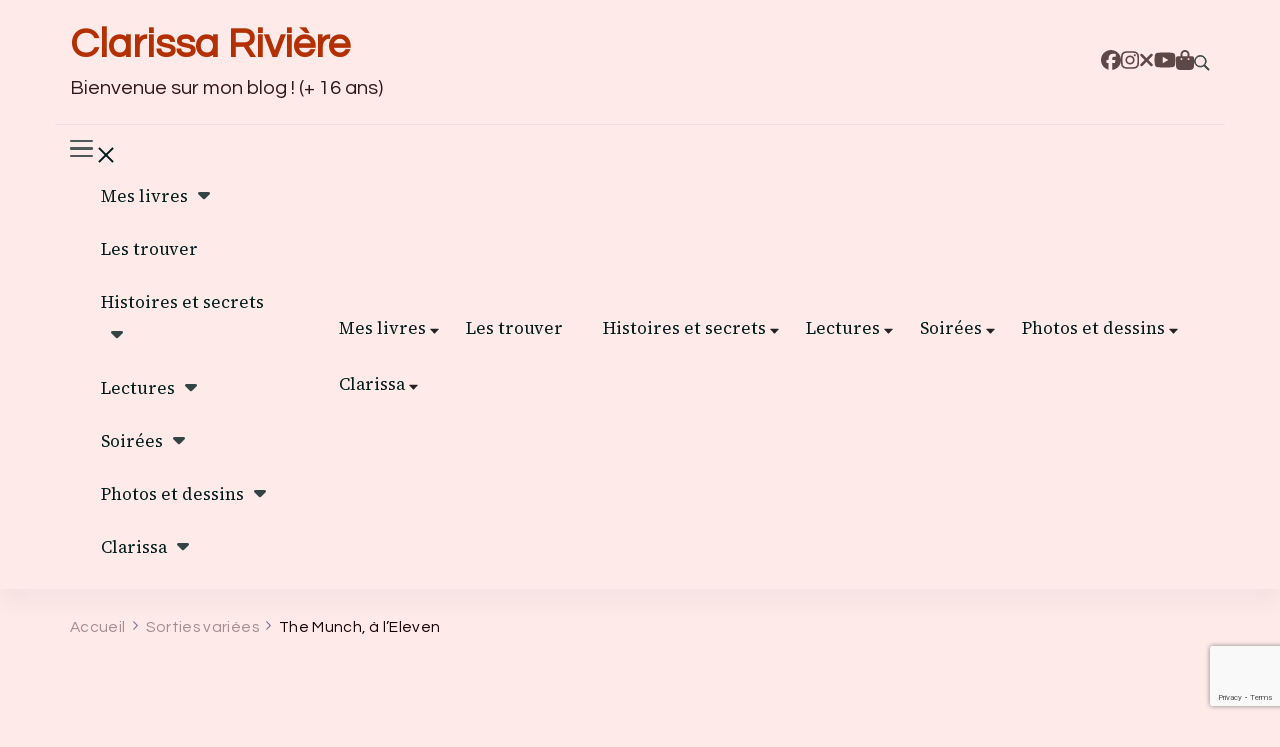

--- FILE ---
content_type: text/html; charset=UTF-8
request_url: https://www.clarissariviere.com/the-munch-a-leleven/
body_size: 24492
content:
    <!DOCTYPE html>
    <html lang="fr-FR">
    
<head itemscope itemtype="http://schema.org/WebSite">
        <meta charset="UTF-8">
    <meta name="viewport" content="width=device-width, initial-scale=1">
    <link rel="profile" href="http://gmpg.org/xfn/11">
    <title>The Munch, à l&rsquo;Eleven &#8211; Clarissa Rivière </title>
<meta name='robots' content='max-image-preview:large' />
<link rel='dns-prefetch' href='//www.googletagmanager.com' />
<link rel='dns-prefetch' href='//fonts.googleapis.com' />
<link rel='dns-prefetch' href='//use.fontawesome.com' />
<link rel='dns-prefetch' href='//pagead2.googlesyndication.com' />
<link rel="alternate" type="application/rss+xml" title="Clarissa Rivière  &raquo; Flux" href="http://www.clarissariviere.com/feed/" />
<link rel="alternate" type="application/rss+xml" title="Clarissa Rivière  &raquo; Flux des commentaires" href="http://www.clarissariviere.com/comments/feed/" />
<link rel="alternate" type="application/rss+xml" title="Clarissa Rivière  &raquo; The Munch, à l&rsquo;Eleven Flux des commentaires" href="http://www.clarissariviere.com/the-munch-a-leleven/feed/" />
<link rel="alternate" title="oEmbed (JSON)" type="application/json+oembed" href="http://www.clarissariviere.com/wp-json/oembed/1.0/embed?url=http%3A%2F%2Fwww.clarissariviere.com%2Fthe-munch-a-leleven%2F" />
<link rel="alternate" title="oEmbed (XML)" type="text/xml+oembed" href="http://www.clarissariviere.com/wp-json/oembed/1.0/embed?url=http%3A%2F%2Fwww.clarissariviere.com%2Fthe-munch-a-leleven%2F&#038;format=xml" />
<style id='wp-img-auto-sizes-contain-inline-css' type='text/css'>
img:is([sizes=auto i],[sizes^="auto," i]){contain-intrinsic-size:3000px 1500px}
/*# sourceURL=wp-img-auto-sizes-contain-inline-css */
</style>
<link rel='stylesheet' id='sbi_styles-css' href='http://www.clarissariviere.com/wp-content/plugins/instagram-feed/css/sbi-styles.min.css?ver=6.10.0' type='text/css' media='all' />
<style id='wp-emoji-styles-inline-css' type='text/css'>

	img.wp-smiley, img.emoji {
		display: inline !important;
		border: none !important;
		box-shadow: none !important;
		height: 1em !important;
		width: 1em !important;
		margin: 0 0.07em !important;
		vertical-align: -0.1em !important;
		background: none !important;
		padding: 0 !important;
	}
/*# sourceURL=wp-emoji-styles-inline-css */
</style>
<link rel='stylesheet' id='wp-block-library-css' href='http://www.clarissariviere.com/wp-includes/css/dist/block-library/style.min.css?ver=6.9' type='text/css' media='all' />
<style id='global-styles-inline-css' type='text/css'>
:root{--wp--preset--aspect-ratio--square: 1;--wp--preset--aspect-ratio--4-3: 4/3;--wp--preset--aspect-ratio--3-4: 3/4;--wp--preset--aspect-ratio--3-2: 3/2;--wp--preset--aspect-ratio--2-3: 2/3;--wp--preset--aspect-ratio--16-9: 16/9;--wp--preset--aspect-ratio--9-16: 9/16;--wp--preset--color--black: #000000;--wp--preset--color--cyan-bluish-gray: #abb8c3;--wp--preset--color--white: #ffffff;--wp--preset--color--pale-pink: #f78da7;--wp--preset--color--vivid-red: #cf2e2e;--wp--preset--color--luminous-vivid-orange: #ff6900;--wp--preset--color--luminous-vivid-amber: #fcb900;--wp--preset--color--light-green-cyan: #7bdcb5;--wp--preset--color--vivid-green-cyan: #00d084;--wp--preset--color--pale-cyan-blue: #8ed1fc;--wp--preset--color--vivid-cyan-blue: #0693e3;--wp--preset--color--vivid-purple: #9b51e0;--wp--preset--gradient--vivid-cyan-blue-to-vivid-purple: linear-gradient(135deg,rgb(6,147,227) 0%,rgb(155,81,224) 100%);--wp--preset--gradient--light-green-cyan-to-vivid-green-cyan: linear-gradient(135deg,rgb(122,220,180) 0%,rgb(0,208,130) 100%);--wp--preset--gradient--luminous-vivid-amber-to-luminous-vivid-orange: linear-gradient(135deg,rgb(252,185,0) 0%,rgb(255,105,0) 100%);--wp--preset--gradient--luminous-vivid-orange-to-vivid-red: linear-gradient(135deg,rgb(255,105,0) 0%,rgb(207,46,46) 100%);--wp--preset--gradient--very-light-gray-to-cyan-bluish-gray: linear-gradient(135deg,rgb(238,238,238) 0%,rgb(169,184,195) 100%);--wp--preset--gradient--cool-to-warm-spectrum: linear-gradient(135deg,rgb(74,234,220) 0%,rgb(151,120,209) 20%,rgb(207,42,186) 40%,rgb(238,44,130) 60%,rgb(251,105,98) 80%,rgb(254,248,76) 100%);--wp--preset--gradient--blush-light-purple: linear-gradient(135deg,rgb(255,206,236) 0%,rgb(152,150,240) 100%);--wp--preset--gradient--blush-bordeaux: linear-gradient(135deg,rgb(254,205,165) 0%,rgb(254,45,45) 50%,rgb(107,0,62) 100%);--wp--preset--gradient--luminous-dusk: linear-gradient(135deg,rgb(255,203,112) 0%,rgb(199,81,192) 50%,rgb(65,88,208) 100%);--wp--preset--gradient--pale-ocean: linear-gradient(135deg,rgb(255,245,203) 0%,rgb(182,227,212) 50%,rgb(51,167,181) 100%);--wp--preset--gradient--electric-grass: linear-gradient(135deg,rgb(202,248,128) 0%,rgb(113,206,126) 100%);--wp--preset--gradient--midnight: linear-gradient(135deg,rgb(2,3,129) 0%,rgb(40,116,252) 100%);--wp--preset--font-size--small: 13px;--wp--preset--font-size--medium: 20px;--wp--preset--font-size--large: 36px;--wp--preset--font-size--x-large: 42px;--wp--preset--spacing--20: 0.44rem;--wp--preset--spacing--30: 0.67rem;--wp--preset--spacing--40: 1rem;--wp--preset--spacing--50: 1.5rem;--wp--preset--spacing--60: 2.25rem;--wp--preset--spacing--70: 3.38rem;--wp--preset--spacing--80: 5.06rem;--wp--preset--shadow--natural: 6px 6px 9px rgba(0, 0, 0, 0.2);--wp--preset--shadow--deep: 12px 12px 50px rgba(0, 0, 0, 0.4);--wp--preset--shadow--sharp: 6px 6px 0px rgba(0, 0, 0, 0.2);--wp--preset--shadow--outlined: 6px 6px 0px -3px rgb(255, 255, 255), 6px 6px rgb(0, 0, 0);--wp--preset--shadow--crisp: 6px 6px 0px rgb(0, 0, 0);}:where(.is-layout-flex){gap: 0.5em;}:where(.is-layout-grid){gap: 0.5em;}body .is-layout-flex{display: flex;}.is-layout-flex{flex-wrap: wrap;align-items: center;}.is-layout-flex > :is(*, div){margin: 0;}body .is-layout-grid{display: grid;}.is-layout-grid > :is(*, div){margin: 0;}:where(.wp-block-columns.is-layout-flex){gap: 2em;}:where(.wp-block-columns.is-layout-grid){gap: 2em;}:where(.wp-block-post-template.is-layout-flex){gap: 1.25em;}:where(.wp-block-post-template.is-layout-grid){gap: 1.25em;}.has-black-color{color: var(--wp--preset--color--black) !important;}.has-cyan-bluish-gray-color{color: var(--wp--preset--color--cyan-bluish-gray) !important;}.has-white-color{color: var(--wp--preset--color--white) !important;}.has-pale-pink-color{color: var(--wp--preset--color--pale-pink) !important;}.has-vivid-red-color{color: var(--wp--preset--color--vivid-red) !important;}.has-luminous-vivid-orange-color{color: var(--wp--preset--color--luminous-vivid-orange) !important;}.has-luminous-vivid-amber-color{color: var(--wp--preset--color--luminous-vivid-amber) !important;}.has-light-green-cyan-color{color: var(--wp--preset--color--light-green-cyan) !important;}.has-vivid-green-cyan-color{color: var(--wp--preset--color--vivid-green-cyan) !important;}.has-pale-cyan-blue-color{color: var(--wp--preset--color--pale-cyan-blue) !important;}.has-vivid-cyan-blue-color{color: var(--wp--preset--color--vivid-cyan-blue) !important;}.has-vivid-purple-color{color: var(--wp--preset--color--vivid-purple) !important;}.has-black-background-color{background-color: var(--wp--preset--color--black) !important;}.has-cyan-bluish-gray-background-color{background-color: var(--wp--preset--color--cyan-bluish-gray) !important;}.has-white-background-color{background-color: var(--wp--preset--color--white) !important;}.has-pale-pink-background-color{background-color: var(--wp--preset--color--pale-pink) !important;}.has-vivid-red-background-color{background-color: var(--wp--preset--color--vivid-red) !important;}.has-luminous-vivid-orange-background-color{background-color: var(--wp--preset--color--luminous-vivid-orange) !important;}.has-luminous-vivid-amber-background-color{background-color: var(--wp--preset--color--luminous-vivid-amber) !important;}.has-light-green-cyan-background-color{background-color: var(--wp--preset--color--light-green-cyan) !important;}.has-vivid-green-cyan-background-color{background-color: var(--wp--preset--color--vivid-green-cyan) !important;}.has-pale-cyan-blue-background-color{background-color: var(--wp--preset--color--pale-cyan-blue) !important;}.has-vivid-cyan-blue-background-color{background-color: var(--wp--preset--color--vivid-cyan-blue) !important;}.has-vivid-purple-background-color{background-color: var(--wp--preset--color--vivid-purple) !important;}.has-black-border-color{border-color: var(--wp--preset--color--black) !important;}.has-cyan-bluish-gray-border-color{border-color: var(--wp--preset--color--cyan-bluish-gray) !important;}.has-white-border-color{border-color: var(--wp--preset--color--white) !important;}.has-pale-pink-border-color{border-color: var(--wp--preset--color--pale-pink) !important;}.has-vivid-red-border-color{border-color: var(--wp--preset--color--vivid-red) !important;}.has-luminous-vivid-orange-border-color{border-color: var(--wp--preset--color--luminous-vivid-orange) !important;}.has-luminous-vivid-amber-border-color{border-color: var(--wp--preset--color--luminous-vivid-amber) !important;}.has-light-green-cyan-border-color{border-color: var(--wp--preset--color--light-green-cyan) !important;}.has-vivid-green-cyan-border-color{border-color: var(--wp--preset--color--vivid-green-cyan) !important;}.has-pale-cyan-blue-border-color{border-color: var(--wp--preset--color--pale-cyan-blue) !important;}.has-vivid-cyan-blue-border-color{border-color: var(--wp--preset--color--vivid-cyan-blue) !important;}.has-vivid-purple-border-color{border-color: var(--wp--preset--color--vivid-purple) !important;}.has-vivid-cyan-blue-to-vivid-purple-gradient-background{background: var(--wp--preset--gradient--vivid-cyan-blue-to-vivid-purple) !important;}.has-light-green-cyan-to-vivid-green-cyan-gradient-background{background: var(--wp--preset--gradient--light-green-cyan-to-vivid-green-cyan) !important;}.has-luminous-vivid-amber-to-luminous-vivid-orange-gradient-background{background: var(--wp--preset--gradient--luminous-vivid-amber-to-luminous-vivid-orange) !important;}.has-luminous-vivid-orange-to-vivid-red-gradient-background{background: var(--wp--preset--gradient--luminous-vivid-orange-to-vivid-red) !important;}.has-very-light-gray-to-cyan-bluish-gray-gradient-background{background: var(--wp--preset--gradient--very-light-gray-to-cyan-bluish-gray) !important;}.has-cool-to-warm-spectrum-gradient-background{background: var(--wp--preset--gradient--cool-to-warm-spectrum) !important;}.has-blush-light-purple-gradient-background{background: var(--wp--preset--gradient--blush-light-purple) !important;}.has-blush-bordeaux-gradient-background{background: var(--wp--preset--gradient--blush-bordeaux) !important;}.has-luminous-dusk-gradient-background{background: var(--wp--preset--gradient--luminous-dusk) !important;}.has-pale-ocean-gradient-background{background: var(--wp--preset--gradient--pale-ocean) !important;}.has-electric-grass-gradient-background{background: var(--wp--preset--gradient--electric-grass) !important;}.has-midnight-gradient-background{background: var(--wp--preset--gradient--midnight) !important;}.has-small-font-size{font-size: var(--wp--preset--font-size--small) !important;}.has-medium-font-size{font-size: var(--wp--preset--font-size--medium) !important;}.has-large-font-size{font-size: var(--wp--preset--font-size--large) !important;}.has-x-large-font-size{font-size: var(--wp--preset--font-size--x-large) !important;}
/*# sourceURL=global-styles-inline-css */
</style>

<style id='classic-theme-styles-inline-css' type='text/css'>
/*! This file is auto-generated */
.wp-block-button__link{color:#fff;background-color:#32373c;border-radius:9999px;box-shadow:none;text-decoration:none;padding:calc(.667em + 2px) calc(1.333em + 2px);font-size:1.125em}.wp-block-file__button{background:#32373c;color:#fff;text-decoration:none}
/*# sourceURL=/wp-includes/css/classic-themes.min.css */
</style>
<style id='font-awesome-svg-styles-default-inline-css' type='text/css'>
.svg-inline--fa {
  display: inline-block;
  height: 1em;
  overflow: visible;
  vertical-align: -.125em;
}
/*# sourceURL=font-awesome-svg-styles-default-inline-css */
</style>
<link rel='stylesheet' id='font-awesome-svg-styles-css' href='http://www.clarissariviere.com/wp-content/uploads/font-awesome/v6.5.2/css/svg-with-js.css' type='text/css' media='all' />
<style id='font-awesome-svg-styles-inline-css' type='text/css'>
   .wp-block-font-awesome-icon svg::before,
   .wp-rich-text-font-awesome-icon svg::before {content: unset;}
/*# sourceURL=font-awesome-svg-styles-inline-css */
</style>
<link rel='stylesheet' id='blossomthemes-email-newsletter-css' href='http://www.clarissariviere.com/wp-content/plugins/blossomthemes-email-newsletter/public/css/blossomthemes-email-newsletter-public.min.css?ver=2.2.10' type='text/css' media='all' />
<link rel='stylesheet' id='blossomthemes-instagram-feed-css' href='http://www.clarissariviere.com/wp-content/plugins/blossomthemes-instagram-feed/public/css/blossomthemes-instagram-feed-public.css?ver=2.0.5' type='text/css' media='all' />
<link rel='stylesheet' id='magnific-popup-css' href='http://www.clarissariviere.com/wp-content/plugins/blossomthemes-instagram-feed/public/css/magnific-popup.min.css?ver=1.0.0' type='text/css' media='all' />
<link rel='stylesheet' id='blossomthemes-toolkit-css' href='http://www.clarissariviere.com/wp-content/plugins/blossomthemes-toolkit/public/css/blossomthemes-toolkit-public.min.css?ver=2.2.7' type='text/css' media='all' />
<link rel='stylesheet' id='contact-form-7-css' href='http://www.clarissariviere.com/wp-content/plugins/contact-form-7/includes/css/styles.css?ver=6.1.4' type='text/css' media='all' />
<link rel='stylesheet' id='blossom-magazine-google-fonts-css' href='https://fonts.googleapis.com/css?family=Questrial%3Aregular%7CSource+Serif+4%3A200%2C300%2Cregular%2C500%2C600%2C700%2C800%2C900%2C200italic%2C300italic%2Citalic%2C500italic%2C600italic%2C700italic%2C800italic%2C900italic%7CSource+Serif+4%3Aregular' type='text/css' media='all' />
<link rel='stylesheet' id='all-css' href='http://www.clarissariviere.com/wp-content/themes/blossom-magazine/css/all.min.css?ver=5.15.4' type='text/css' media='all' />
<link rel='stylesheet' id='owl-carousel-css' href='http://www.clarissariviere.com/wp-content/themes/blossom-magazine/css/owl.carousel.min.css?ver=2.3.4' type='text/css' media='all' />
<link rel='stylesheet' id='animate-css' href='http://www.clarissariviere.com/wp-content/themes/blossom-magazine/css/animate.min.css?ver=3.5.2' type='text/css' media='all' />
<link rel='stylesheet' id='blossom-magazine-gutenberg-css' href='http://www.clarissariviere.com/wp-content/themes/blossom-magazine/css/gutenberg.min.css?ver=1.1.0' type='text/css' media='all' />
<link rel='stylesheet' id='blossom-magazine-css' href='http://www.clarissariviere.com/wp-content/themes/blossom-magazine/style.css?ver=1.1.0' type='text/css' media='all' />
<link rel='stylesheet' id='font-awesome-official-css' href='https://use.fontawesome.com/releases/v6.5.2/css/all.css' type='text/css' media='all' integrity="sha384-PPIZEGYM1v8zp5Py7UjFb79S58UeqCL9pYVnVPURKEqvioPROaVAJKKLzvH2rDnI" crossorigin="anonymous" />
<link rel='stylesheet' id='newsletter-css' href='http://www.clarissariviere.com/wp-content/plugins/newsletter/style.css?ver=9.1.0' type='text/css' media='all' />
<link rel='stylesheet' id='font-awesome-official-v4shim-css' href='https://use.fontawesome.com/releases/v6.5.2/css/v4-shims.css' type='text/css' media='all' integrity="sha384-XyvK/kKwgVW+fuRkusfLgfhAMuaxLPSOY8W7wj8tUkf0Nr2WGHniPmpdu+cmPS5n" crossorigin="anonymous" />
<script type="text/javascript" id="jquery-core-js-extra">
/* <![CDATA[ */
var bten_ajax_data = {"ajaxurl":"http://www.clarissariviere.com/wp-admin/admin-ajax.php"};
//# sourceURL=jquery-core-js-extra
/* ]]> */
</script>
<script type="text/javascript" src="http://www.clarissariviere.com/wp-includes/js/jquery/jquery.min.js?ver=3.7.1" id="jquery-core-js"></script>
<script type="text/javascript" src="http://www.clarissariviere.com/wp-includes/js/jquery/jquery-migrate.min.js?ver=3.4.1" id="jquery-migrate-js"></script>

<!-- Extrait de code de la balise Google (gtag.js) ajouté par Site Kit -->
<!-- Extrait Google Analytics ajouté par Site Kit -->
<script type="text/javascript" src="https://www.googletagmanager.com/gtag/js?id=GT-MJW4KZJ" id="google_gtagjs-js" async></script>
<script type="text/javascript" id="google_gtagjs-js-after">
/* <![CDATA[ */
window.dataLayer = window.dataLayer || [];function gtag(){dataLayer.push(arguments);}
gtag("set","linker",{"domains":["www.clarissariviere.com"]});
gtag("js", new Date());
gtag("set", "developer_id.dZTNiMT", true);
gtag("config", "GT-MJW4KZJ");
//# sourceURL=google_gtagjs-js-after
/* ]]> */
</script>
<link rel="https://api.w.org/" href="http://www.clarissariviere.com/wp-json/" /><link rel="alternate" title="JSON" type="application/json" href="http://www.clarissariviere.com/wp-json/wp/v2/posts/7445" /><link rel="EditURI" type="application/rsd+xml" title="RSD" href="http://www.clarissariviere.com/xmlrpc.php?rsd" />
<meta name="generator" content="WordPress 6.9" />
<link rel="canonical" href="http://www.clarissariviere.com/the-munch-a-leleven/" />
<link rel='shortlink' href='http://www.clarissariviere.com/?p=7445' />
<meta name="generator" content="Site Kit by Google 1.168.0" /><link rel="pingback" href="http://www.clarissariviere.com/xmlrpc.php">
<!-- Balises Meta Google AdSense ajoutées par Site Kit -->
<meta name="google-adsense-platform-account" content="ca-host-pub-2644536267352236">
<meta name="google-adsense-platform-domain" content="sitekit.withgoogle.com">
<!-- Fin des balises Meta End Google AdSense ajoutées par Site Kit -->
<style type="text/css" id="custom-background-css">
body.custom-background { background-color: #ffeaea; }
</style>
	<script>setTimeout(() => {
	if (window.location.pathname != "/"){
		var p = document.querySelectorAll(".entry-content p")[1];
		if (p != undefined){
			p.style.textIndent="3%";
		}
	}
}, 1000);</script><script>setTimeout(() => {
	xmark = document.querySelectorAll(".fa-xmark path");

	if (xmark != null){
		for (var i=0; i<xmark.length; i++){
			xmark[i].setAttribute("d", "M389.2 48h70.6L305.6 224.2 487 464H345L233.7 318.6 106.5 464H35.8L200.7 275.5 26.8 48H172.4L272.9 180.9 389.2 48zM364.4 421.8h39.1L151.1 88h-42L364.4 421.8z");
		}
	}
}, 1000);</script>
<!-- Extrait Google AdSense ajouté par Site Kit -->
<script type="text/javascript" async="async" src="https://pagead2.googlesyndication.com/pagead/js/adsbygoogle.js?client=ca-pub-2321298669246480&amp;host=ca-host-pub-2644536267352236" crossorigin="anonymous"></script>

<!-- End Google AdSense snippet added by Site Kit -->
<link rel="icon" href="http://www.clarissariviere.com/wp-content/uploads/2024/02/cropped-https-__profilepics.canalblog.com_profilepics_4_6_461549-32x32.jpg" sizes="32x32" />
<link rel="icon" href="http://www.clarissariviere.com/wp-content/uploads/2024/02/cropped-https-__profilepics.canalblog.com_profilepics_4_6_461549-192x192.jpg" sizes="192x192" />
<link rel="apple-touch-icon" href="http://www.clarissariviere.com/wp-content/uploads/2024/02/cropped-https-__profilepics.canalblog.com_profilepics_4_6_461549-180x180.jpg" />
<meta name="msapplication-TileImage" content="http://www.clarissariviere.com/wp-content/uploads/2024/02/cropped-https-__profilepics.canalblog.com_profilepics_4_6_461549-270x270.jpg" />
<style type='text/css' media='all'>     
	:root {
		--primary-color: #A60505;
		--primary-color-rgb: 166, 5, 5;
		--secondary-color: #1A0101;
		--secondary-color-rgb: 26, 1, 1;
        --primary-font: Questrial;
        --secondary-font: 'Source Serif 4';
		--footer-text-color: #ffffff;
        --footer-text-color-rgb: 255, 255, 255;

	}
    
    .site-title{
        font-size   : 41px;
        font-family : Source Serif 4;
        font-weight : 400;
        font-style  : normal;
    }
    
    .site-title a{
		color: #b23001;
	}

	.custom-logo-link img{
        width    : 100px;
        max-width: 100%;
    }

    .cta-section .cta-section-wrapper {
        background: #fff9f9;
        color: #dd2508;
	}
    
    /*Typography*/
	
	body {
        font-family : Questrial;
        font-size   : 20px;        
    }
    
    .btn-readmore::before, 
    .btn-link::before{
        background-image: url("data:image/svg+xml,%3Csvg xmlns='http://www.w3.org/2000/svg' width='6.106' height='9.573' viewBox='0 0 6.106 9.573'%3E%3Cpath id='Path_29322' data-name='Path 29322' d='M0,0,4.9,4.083,0,8.165' transform='translate(0.704 0.704)' fill='none' stroke='%23A60505' stroke-linecap='round' stroke-linejoin='round' stroke-width='1'/%3E%3C/svg%3E%0A");
    }

    .comments-area .comment-list .comment .comment-body .reply .comment-reply-link::before, 
    .comments-area ol .comment .comment-body .reply .comment-reply-link::before {
        background-image: url("data:image/svg+xml,%3Csvg xmlns='http://www.w3.org/2000/svg' width='6.106' height='9.573' viewBox='0 0 6.106 9.573'%3E%3Cpath id='Path_29322' data-name='Path 29322' d='M4.9,0,0,4.083,4.9,8.165' transform='translate(0.5 0.704)' fill='none' stroke='%23A60505' stroke-linecap='round' stroke-linejoin='round' stroke-width='1'/%3E%3C/svg%3E%0A");
    }

    .footer-t .widget_bttk_image_text_widget .bttk-itw-holder li .btn-readmore ,
    .footer-t .widget_bttk_popular_post .style-three li .entry-header, 
    .footer-t .widget_bttk_pro_recent_post .style-three li .entry-header,
    .site-footer {
        background-color: #483434;
    }

    </style></head>

<body class="wp-singular post-template-default single single-post postid-7445 single-format-standard custom-background wp-theme-blossom-magazine custom-background-color style-one rightsidebar" itemscope itemtype="http://schema.org/WebPage">

        <div id="page" class="site">
        <a class="skip-link screen-reader-text" href="#content">Aller au contenu (Pressez Entrée)</a>
        <header id="masthead" class="site-header style-one" itemscope itemtype="http://schema.org/WPHeader">
        <div class="header-top">
            <div class="container">
                <div class="header-left">
                            <div class="site-branding" itemscope itemtype="http://schema.org/Organization">
            <div class="site-title-wrap">                        <p class="site-title" itemprop="name"><a href="http://www.clarissariviere.com/" rel="home" itemprop="url">Clarissa Rivière </a></p>
                                            <p class="site-description" itemprop="description">Bienvenue sur mon blog ! (+ 16 ans)</p>
                    </div>        </div>    
                    </div>
                <div class="header-right">
                        <ul class="social-networks">
    	            <li>
                <a href="https://www.facebook.com/clarissarivierepage" target="_blank" rel="nofollow noopener">
                    <i class="fab fa-facebook"></i>
                </a>
            </li>    	   
                        <li>
                <a href="https://www.instagram.com/clarissariviere/" target="_blank" rel="nofollow noopener">
                    <i class="fab fa-instagram"></i>
                </a>
            </li>    	   
                        <li>
                <a href="https://twitter.com/ClarissaRiviere" target="_blank" rel="nofollow noopener">
                    <i class="fas fa-times"></i>
                </a>
            </li>    	   
                        <li>
                <a href="https://www.youtube.com/@ClarissaRiviere" target="_blank" rel="nofollow noopener">
                    <i class="fab fa-youtube"></i>
                </a>
            </li>    	   
                        <li>
                <a href="https://clarissariviere.sumupstore.com/" target="_blank" rel="nofollow noopener">
                    <i class="fas fa-shopping-bag"></i>
                </a>
            </li>    	   
            	</ul>
                <div class="header-search">
            <button class="search-toggle" data-toggle-target=".search-modal" data-toggle-body-class="showing-search-modal" data-set-focus=".search-modal .search-field" aria-expanded="false">
                <svg xmlns="http://www.w3.org/2000/svg" width="16.197" height="16.546"
                    viewBox="0 0 16.197 16.546">
                    <path id="icons8-search"
                        d="M9.939,3a5.939,5.939,0,1,0,3.472,10.754l4.6,4.585.983-.983L14.448,12.8A5.939,5.939,0,0,0,9.939,3Zm0,.7A5.24,5.24,0,1,1,4.7,8.939,5.235,5.235,0,0,1,9.939,3.7Z"
                        transform="translate(-3.5 -2.5)" fill="#222" stroke="#222" stroke-width="1"
                        opacity="0.8"></path>
                </svg>
            </button>
            <div class="header-search-wrap search-modal cover-modal" data-modal-target-string=".search-modal">
                <div class="header-search-inner">
                    <form role="search" method="get" class="search-form" action="http://www.clarissariviere.com/">
				<label>
					<span class="screen-reader-text">Rechercher :</span>
					<input type="search" class="search-field" placeholder="Rechercher…" value="" name="s" />
				</label>
				<input type="submit" class="search-submit" value="Rechercher" />
			</form>                    <button class="close" data-toggle-target=".search-modal" data-toggle-body-class="showing-search-modal" data-set-focus=".search-modal .search-field" aria-expanded="false">Fermer</button>
                </div>
            </div>
        </div>
                    </div>
            </div>
        </div>
        <div class="header-main">
            <div class="container">
                        <nav class="secondary-nav">
            <button class="toggle-btn" data-toggle-target=".menu-modal" data-toggle-body-class="showing-menu-modal" aria-expanded="false" data-set-focus=".close-nav-toggle">
                <span class="toggle-bar"></span>
                <span class="toggle-bar"></span>
                <span class="toggle-bar"></span>
            </button>
            <div class="secondary-menu-list menu-modal cover-modal" data-modal-target-string=".menu-modal">
                <button class="close-btn close-nav-toggle" data-toggle-target=".menu-modal" data-toggle-body-class="showing-menu-modal" aria-expanded="false" data-set-focus=".menu-modal"></button>
                <div class="mobile-menu" aria-label="Mobile">
                    <div class="menu-menu-clarissa-container"><ul id="secondary-menu" class="nav-menu"><li id="menu-item-61706" class="menu-item menu-item-type-custom menu-item-object-custom menu-item-has-children menu-item-61706"><a href="#">Mes livres</a>
<ul class="sub-menu">
	<li id="menu-item-61720" class="menu-item menu-item-type-custom menu-item-object-custom menu-item-61720"><a href="https://clarissariviere.com/publications-liste/">Bibliograhie</a></li>
	<li id="menu-item-61721" class="menu-item menu-item-type-custom menu-item-object-custom menu-item-61721"><a href="https://clarissariviere.com/category//category/publications/">Parutions</a></li>
	<li id="menu-item-61722" class="menu-item menu-item-type-custom menu-item-object-custom menu-item-61722"><a href="https://clarissariviere.com/category/category/extraits/">Extraits</a></li>
	<li id="menu-item-61707" class="menu-item menu-item-type-custom menu-item-object-custom menu-item-61707"><a href="https://www.clarissariviere.com/avis-lecteurs-2/">Avis lecteurs</a></li>
	<li id="menu-item-119483" class="menu-item menu-item-type-taxonomy menu-item-object-category menu-item-119483"><a href="http://www.clarissariviere.com/category/publications/chroniques/">Chroniques</a></li>
</ul>
</li>
<li id="menu-item-61723" class="menu-item menu-item-type-custom menu-item-object-custom menu-item-61723"><a href="https://clarissariviere.com/ou-trouver-mes-livres/">Les trouver</a></li>
<li id="menu-item-61709" class="menu-item menu-item-type-custom menu-item-object-custom menu-item-has-children menu-item-61709"><a href="#">Histoires et secrets</a>
<ul class="sub-menu">
	<li id="menu-item-61731" class="menu-item menu-item-type-custom menu-item-object-custom menu-item-61731"><a href="https://clarissariviere.com/category/bdsm/">BDSM</a></li>
	<li id="menu-item-61732" class="menu-item menu-item-type-custom menu-item-object-custom menu-item-61732"><a href="https://clarissariviere.com/category/category/pratiques-bdsm-kinks/">Pratiques bdsm, Kinks, fétichismes</a></li>
	<li id="menu-item-61733" class="menu-item menu-item-type-custom menu-item-object-custom menu-item-61733"><a href="https://clarissariviere.com/category/category/fantasmes/">Fantasmes</a></li>
	<li id="menu-item-61734" class="menu-item menu-item-type-custom menu-item-object-custom menu-item-61734"><a href="https://clarissariviere.com/category/category/corps-de-metier/">Corps de métier</a></li>
	<li id="menu-item-61713" class="menu-item menu-item-type-custom menu-item-object-custom menu-item-61713"><a href="https://clarissariviere.com/category/histoire-erotiques">Histoire érotiques</a></li>
	<li id="menu-item-66603" class="menu-item menu-item-type-taxonomy menu-item-object-category menu-item-66603"><a href="http://www.clarissariviere.com/category/histoire-damour/">Histoires d&rsquo;amour</a></li>
	<li id="menu-item-61735" class="menu-item menu-item-type-custom menu-item-object-custom menu-item-61735"><a href="https://clarissariviere.com/category/category/histoires-estivales/">Histoires estivales</a></li>
	<li id="menu-item-61737" class="menu-item menu-item-type-custom menu-item-object-custom menu-item-61737"><a href="https://clarissariviere.com/category/category/histoires-hivernales/">Histoires hivernales</a></li>
	<li id="menu-item-61736" class="menu-item menu-item-type-custom menu-item-object-custom menu-item-61736"><a href="https://clarissariviere.com/category/category/histoires-sf-et-fantastiques/">Histoires SF et fantastiques</a></li>
	<li id="menu-item-61741" class="menu-item menu-item-type-custom menu-item-object-custom menu-item-61741"><a href="https://clarissariviere.com/category/writober2021/">Writober</a></li>
	<li id="menu-item-61739" class="menu-item menu-item-type-custom menu-item-object-custom menu-item-61739"><a href="https://clarissariviere.com/category/category/les-5-sens/">Les 5 sens</a></li>
	<li id="menu-item-61712" class="menu-item menu-item-type-custom menu-item-object-custom menu-item-61712"><a href="https://clarissariviere.com/category/auteurs-invites">D&rsquo;autres auteurs</a></li>
</ul>
</li>
<li id="menu-item-61724" class="menu-item menu-item-type-custom menu-item-object-custom menu-item-has-children menu-item-61724"><a>Lectures</a>
<ul class="sub-menu">
	<li id="menu-item-63153" class="menu-item menu-item-type-custom menu-item-object-custom menu-item-63153"><a href="https://clarissariviere.com/category/category/lectures-osees/">Lectures variées</a></li>
	<li id="menu-item-63154" class="menu-item menu-item-type-custom menu-item-object-custom menu-item-63154"><a href="https://clarissariviere.com/category/category/classiques/">Classiques</a></li>
</ul>
</li>
<li id="menu-item-61725" class="menu-item menu-item-type-custom menu-item-object-custom menu-item-has-children menu-item-61725"><a>Soirées</a>
<ul class="sub-menu">
	<li id="menu-item-61708" class="menu-item menu-item-type-custom menu-item-object-custom menu-item-61708"><a href="https://clarissariviere.com/category/agenda-des-soirees-fetish-bdsm">Agenda fetish-BDSM</a></li>
	<li id="menu-item-61726" class="menu-item menu-item-type-custom menu-item-object-custom menu-item-61726"><a href="https://clarissariviere.com/category/sorties-variees/">Sorties variées</a></li>
	<li id="menu-item-66437" class="menu-item menu-item-type-taxonomy menu-item-object-category menu-item-66437"><a href="http://www.clarissariviere.com/category/conseils-soirees/">Conseils soirées</a></li>
	<li id="menu-item-61727" class="menu-item menu-item-type-custom menu-item-object-custom menu-item-61727"><a href="https://clarissariviere.com/category/spectacles/">Spectacles</a></li>
	<li id="menu-item-61728" class="menu-item menu-item-type-custom menu-item-object-custom menu-item-61728"><a href="https://clarissariviere.com/category/ecrits-polissons">Ecrits polissons</a></li>
	<li id="menu-item-61729" class="menu-item menu-item-type-custom menu-item-object-custom menu-item-61729"><a href="https://clarissariviere.com/category/expos/">Expos</a></li>
	<li id="menu-item-61730" class="menu-item menu-item-type-custom menu-item-object-custom menu-item-61730"><a href="https://clarissariviere.com/category/conference/">Conférences</a></li>
</ul>
</li>
<li id="menu-item-61742" class="menu-item menu-item-type-custom menu-item-object-custom menu-item-has-children menu-item-61742"><a href="https://clarissariviere.com/category/photos-et-dessins/">Photos et dessins</a>
<ul class="sub-menu">
	<li id="menu-item-61715" class="menu-item menu-item-type-custom menu-item-object-custom menu-item-61715"><a href="https://clarissariviere.com/photos-variees/">Photos variées</a></li>
	<li id="menu-item-61716" class="menu-item menu-item-type-custom menu-item-object-custom menu-item-61716"><a href="https://clarissariviere.com/cadeaux-des-amis/">Cadeaux des amis</a></li>
	<li id="menu-item-61743" class="menu-item menu-item-type-custom menu-item-object-custom menu-item-61743"><a href="https://clarissariviere.com/category/mots-images/">Mots imagés</a></li>
	<li id="menu-item-61746" class="menu-item menu-item-type-custom menu-item-object-custom menu-item-61746"><a href="https://clarissariviere.com/tag/ledormeur-duvol/">LeDormeur DuVol</a></li>
</ul>
</li>
<li id="menu-item-61747" class="menu-item menu-item-type-custom menu-item-object-custom menu-item-has-children menu-item-61747"><a href="http://www.clarissariviere.com/category/clarissa/">Clarissa</a>
<ul class="sub-menu">
	<li id="menu-item-61748" class="menu-item menu-item-type-custom menu-item-object-custom menu-item-61748"><a href="https://clarissariviere.com/au-menu-plan-detaille-du-blog/">Au menu (plan détaillé du&#8230;</a></li>
	<li id="menu-item-61750" class="menu-item menu-item-type-custom menu-item-object-custom menu-item-61750"><a href="https://clarissariviere.com/publications-liste/">Bibliographie</a></li>
	<li id="menu-item-61751" class="menu-item menu-item-type-custom menu-item-object-custom menu-item-61751"><a href="https://clarissariviere.com/category/ecrire/">Ecrire</a></li>
	<li id="menu-item-61752" class="menu-item menu-item-type-custom menu-item-object-custom menu-item-61752"><a href="https://clarissariviere.com/category/billets-doux/">Billets doux</a></li>
	<li id="menu-item-61753" class="menu-item menu-item-type-custom menu-item-object-custom menu-item-61753"><a href="https://clarissariviere.com/category/teste/">Testé et approuvé</a></li>
	<li id="menu-item-61754" class="menu-item menu-item-type-custom menu-item-object-custom menu-item-61754"><a href="https://clarissariviere.com/category/interviews-articles/">Interviews, articles</a></li>
	<li id="menu-item-61755" class="menu-item menu-item-type-custom menu-item-object-custom menu-item-61755"><a href="https://clarissariviere.com/category/films-et-series/">Films et séries</a></li>
	<li id="menu-item-61756" class="menu-item menu-item-type-custom menu-item-object-custom menu-item-61756"><a href="https://clarissariviere.com/category/souvenirs/">Souvenirs</a></li>
	<li id="menu-item-61717" class="menu-item menu-item-type-custom menu-item-object-custom menu-item-61717"><a href="https://clarissariviere.com/category/projets/trucs-psycho-socio">Trucs psycho, socio</a></li>
	<li id="menu-item-61749" class="menu-item menu-item-type-custom menu-item-object-custom menu-item-61749"><a href="https://clarissariviere.com/category/confinement/">Confinement</a></li>
	<li id="menu-item-61757" class="menu-item menu-item-type-custom menu-item-object-custom menu-item-61757"><a href="https://clarissariviere.com/category/projets/">Projets</a></li>
</ul>
</li>
</ul></div>                </div>
            </div>
        </nav>
    	<nav id="site-navigation" class="main-navigation" itemscope itemtype="http://schema.org/SiteNavigationElement">
        
		<div class="menu-menu-clarissa-container"><ul id="primary-menu" class="nav-menu"><li class="menu-item menu-item-type-custom menu-item-object-custom menu-item-has-children menu-item-61706"><a href="#">Mes livres</a>
<ul class="sub-menu">
	<li class="menu-item menu-item-type-custom menu-item-object-custom menu-item-61720"><a href="https://clarissariviere.com/publications-liste/">Bibliograhie</a></li>
	<li class="menu-item menu-item-type-custom menu-item-object-custom menu-item-61721"><a href="https://clarissariviere.com/category//category/publications/">Parutions</a></li>
	<li class="menu-item menu-item-type-custom menu-item-object-custom menu-item-61722"><a href="https://clarissariviere.com/category/category/extraits/">Extraits</a></li>
	<li class="menu-item menu-item-type-custom menu-item-object-custom menu-item-61707"><a href="https://www.clarissariviere.com/avis-lecteurs-2/">Avis lecteurs</a></li>
	<li class="menu-item menu-item-type-taxonomy menu-item-object-category menu-item-119483"><a href="http://www.clarissariviere.com/category/publications/chroniques/">Chroniques</a></li>
</ul>
</li>
<li class="menu-item menu-item-type-custom menu-item-object-custom menu-item-61723"><a href="https://clarissariviere.com/ou-trouver-mes-livres/">Les trouver</a></li>
<li class="menu-item menu-item-type-custom menu-item-object-custom menu-item-has-children menu-item-61709"><a href="#">Histoires et secrets</a>
<ul class="sub-menu">
	<li class="menu-item menu-item-type-custom menu-item-object-custom menu-item-61731"><a href="https://clarissariviere.com/category/bdsm/">BDSM</a></li>
	<li class="menu-item menu-item-type-custom menu-item-object-custom menu-item-61732"><a href="https://clarissariviere.com/category/category/pratiques-bdsm-kinks/">Pratiques bdsm, Kinks, fétichismes</a></li>
	<li class="menu-item menu-item-type-custom menu-item-object-custom menu-item-61733"><a href="https://clarissariviere.com/category/category/fantasmes/">Fantasmes</a></li>
	<li class="menu-item menu-item-type-custom menu-item-object-custom menu-item-61734"><a href="https://clarissariviere.com/category/category/corps-de-metier/">Corps de métier</a></li>
	<li class="menu-item menu-item-type-custom menu-item-object-custom menu-item-61713"><a href="https://clarissariviere.com/category/histoire-erotiques">Histoire érotiques</a></li>
	<li class="menu-item menu-item-type-taxonomy menu-item-object-category menu-item-66603"><a href="http://www.clarissariviere.com/category/histoire-damour/">Histoires d&rsquo;amour</a></li>
	<li class="menu-item menu-item-type-custom menu-item-object-custom menu-item-61735"><a href="https://clarissariviere.com/category/category/histoires-estivales/">Histoires estivales</a></li>
	<li class="menu-item menu-item-type-custom menu-item-object-custom menu-item-61737"><a href="https://clarissariviere.com/category/category/histoires-hivernales/">Histoires hivernales</a></li>
	<li class="menu-item menu-item-type-custom menu-item-object-custom menu-item-61736"><a href="https://clarissariviere.com/category/category/histoires-sf-et-fantastiques/">Histoires SF et fantastiques</a></li>
	<li class="menu-item menu-item-type-custom menu-item-object-custom menu-item-61741"><a href="https://clarissariviere.com/category/writober2021/">Writober</a></li>
	<li class="menu-item menu-item-type-custom menu-item-object-custom menu-item-61739"><a href="https://clarissariviere.com/category/category/les-5-sens/">Les 5 sens</a></li>
	<li class="menu-item menu-item-type-custom menu-item-object-custom menu-item-61712"><a href="https://clarissariviere.com/category/auteurs-invites">D&rsquo;autres auteurs</a></li>
</ul>
</li>
<li class="menu-item menu-item-type-custom menu-item-object-custom menu-item-has-children menu-item-61724"><a>Lectures</a>
<ul class="sub-menu">
	<li class="menu-item menu-item-type-custom menu-item-object-custom menu-item-63153"><a href="https://clarissariviere.com/category/category/lectures-osees/">Lectures variées</a></li>
	<li class="menu-item menu-item-type-custom menu-item-object-custom menu-item-63154"><a href="https://clarissariviere.com/category/category/classiques/">Classiques</a></li>
</ul>
</li>
<li class="menu-item menu-item-type-custom menu-item-object-custom menu-item-has-children menu-item-61725"><a>Soirées</a>
<ul class="sub-menu">
	<li class="menu-item menu-item-type-custom menu-item-object-custom menu-item-61708"><a href="https://clarissariviere.com/category/agenda-des-soirees-fetish-bdsm">Agenda fetish-BDSM</a></li>
	<li class="menu-item menu-item-type-custom menu-item-object-custom menu-item-61726"><a href="https://clarissariviere.com/category/sorties-variees/">Sorties variées</a></li>
	<li class="menu-item menu-item-type-taxonomy menu-item-object-category menu-item-66437"><a href="http://www.clarissariviere.com/category/conseils-soirees/">Conseils soirées</a></li>
	<li class="menu-item menu-item-type-custom menu-item-object-custom menu-item-61727"><a href="https://clarissariviere.com/category/spectacles/">Spectacles</a></li>
	<li class="menu-item menu-item-type-custom menu-item-object-custom menu-item-61728"><a href="https://clarissariviere.com/category/ecrits-polissons">Ecrits polissons</a></li>
	<li class="menu-item menu-item-type-custom menu-item-object-custom menu-item-61729"><a href="https://clarissariviere.com/category/expos/">Expos</a></li>
	<li class="menu-item menu-item-type-custom menu-item-object-custom menu-item-61730"><a href="https://clarissariviere.com/category/conference/">Conférences</a></li>
</ul>
</li>
<li class="menu-item menu-item-type-custom menu-item-object-custom menu-item-has-children menu-item-61742"><a href="https://clarissariviere.com/category/photos-et-dessins/">Photos et dessins</a>
<ul class="sub-menu">
	<li class="menu-item menu-item-type-custom menu-item-object-custom menu-item-61715"><a href="https://clarissariviere.com/photos-variees/">Photos variées</a></li>
	<li class="menu-item menu-item-type-custom menu-item-object-custom menu-item-61716"><a href="https://clarissariviere.com/cadeaux-des-amis/">Cadeaux des amis</a></li>
	<li class="menu-item menu-item-type-custom menu-item-object-custom menu-item-61743"><a href="https://clarissariviere.com/category/mots-images/">Mots imagés</a></li>
	<li class="menu-item menu-item-type-custom menu-item-object-custom menu-item-61746"><a href="https://clarissariviere.com/tag/ledormeur-duvol/">LeDormeur DuVol</a></li>
</ul>
</li>
<li class="menu-item menu-item-type-custom menu-item-object-custom menu-item-has-children menu-item-61747"><a href="http://www.clarissariviere.com/category/clarissa/">Clarissa</a>
<ul class="sub-menu">
	<li class="menu-item menu-item-type-custom menu-item-object-custom menu-item-61748"><a href="https://clarissariviere.com/au-menu-plan-detaille-du-blog/">Au menu (plan détaillé du&#8230;</a></li>
	<li class="menu-item menu-item-type-custom menu-item-object-custom menu-item-61750"><a href="https://clarissariviere.com/publications-liste/">Bibliographie</a></li>
	<li class="menu-item menu-item-type-custom menu-item-object-custom menu-item-61751"><a href="https://clarissariviere.com/category/ecrire/">Ecrire</a></li>
	<li class="menu-item menu-item-type-custom menu-item-object-custom menu-item-61752"><a href="https://clarissariviere.com/category/billets-doux/">Billets doux</a></li>
	<li class="menu-item menu-item-type-custom menu-item-object-custom menu-item-61753"><a href="https://clarissariviere.com/category/teste/">Testé et approuvé</a></li>
	<li class="menu-item menu-item-type-custom menu-item-object-custom menu-item-61754"><a href="https://clarissariviere.com/category/interviews-articles/">Interviews, articles</a></li>
	<li class="menu-item menu-item-type-custom menu-item-object-custom menu-item-61755"><a href="https://clarissariviere.com/category/films-et-series/">Films et séries</a></li>
	<li class="menu-item menu-item-type-custom menu-item-object-custom menu-item-61756"><a href="https://clarissariviere.com/category/souvenirs/">Souvenirs</a></li>
	<li class="menu-item menu-item-type-custom menu-item-object-custom menu-item-61717"><a href="https://clarissariviere.com/category/projets/trucs-psycho-socio">Trucs psycho, socio</a></li>
	<li class="menu-item menu-item-type-custom menu-item-object-custom menu-item-61749"><a href="https://clarissariviere.com/category/confinement/">Confinement</a></li>
	<li class="menu-item menu-item-type-custom menu-item-object-custom menu-item-61757"><a href="https://clarissariviere.com/category/projets/">Projets</a></li>
</ul>
</li>
</ul></div>	</nav><!-- #site-navigation -->
                </div>
        </div>
            <div class="mobile-header">
        <div class="header-main">
            <div class="container">
                <div class="mob-nav-site-branding-wrap">
                    <div class="header-center">
                                <div class="site-branding" itemscope itemtype="http://schema.org/Organization">
            <div class="site-title-wrap">                        <p class="site-title" itemprop="name"><a href="http://www.clarissariviere.com/" rel="home" itemprop="url">Clarissa Rivière </a></p>
                                            <p class="site-description" itemprop="description">Bienvenue sur mon blog ! (+ 16 ans)</p>
                    </div>        </div>    
                        </div>
                    <div class="header-left">
                                <div class="header-search">
            <button class="search-toggle" data-toggle-target=".search-modal" data-toggle-body-class="showing-search-modal" data-set-focus=".search-modal .search-field" aria-expanded="false">
                <svg xmlns="http://www.w3.org/2000/svg" width="16.197" height="16.546"
                    viewBox="0 0 16.197 16.546">
                    <path id="icons8-search"
                        d="M9.939,3a5.939,5.939,0,1,0,3.472,10.754l4.6,4.585.983-.983L14.448,12.8A5.939,5.939,0,0,0,9.939,3Zm0,.7A5.24,5.24,0,1,1,4.7,8.939,5.235,5.235,0,0,1,9.939,3.7Z"
                        transform="translate(-3.5 -2.5)" fill="#222" stroke="#222" stroke-width="1"
                        opacity="0.8"></path>
                </svg>
            </button>
            <div class="header-search-wrap search-modal cover-modal" data-modal-target-string=".search-modal">
                <div class="header-search-inner">
                    <form role="search" method="get" class="search-form" action="http://www.clarissariviere.com/">
				<label>
					<span class="screen-reader-text">Rechercher :</span>
					<input type="search" class="search-field" placeholder="Rechercher…" value="" name="s" />
				</label>
				<input type="submit" class="search-submit" value="Rechercher" />
			</form>                    <button class="close" data-toggle-target=".search-modal" data-toggle-body-class="showing-search-modal" data-set-focus=".search-modal .search-field" aria-expanded="false">Fermer</button>
                </div>
            </div>
        </div>
                            <div class="toggle-btn-wrap">
                            <button class="toggle-btn" data-toggle-target=".main-menu-modal" data-toggle-body-class="showing-main-menu-modal" aria-expanded="false" data-set-focus=".close-main-nav-toggle">
                                <span class="toggle-bar"></span>
                                <span class="toggle-bar"></span>
                                <span class="toggle-bar"></span>
                            </button>
                        </div>
                    </div>
                </div>
            </div>
        </div>
        <div class="header-bottom-slide mobile-menu-list main-menu-modal cover-modal" data-modal-target-string=".main-menu-modal">
            <div class="header-bottom-slide-inner mobile-menu" aria-label="Mobile" >
                <div class="container">
                    <div class="mobile-header-wrap">
                        <button class="close close-main-nav-toggle" data-toggle-target=".main-menu-modal" data-toggle-body-class="showing-main-menu-modal" aria-expanded="false" data-set-focus=".main-menu-modal"></button>
                                <div class="header-search">
            <button class="search-toggle" data-toggle-target=".search-modal" data-toggle-body-class="showing-search-modal" data-set-focus=".search-modal .search-field" aria-expanded="false">
                <svg xmlns="http://www.w3.org/2000/svg" width="16.197" height="16.546"
                    viewBox="0 0 16.197 16.546">
                    <path id="icons8-search"
                        d="M9.939,3a5.939,5.939,0,1,0,3.472,10.754l4.6,4.585.983-.983L14.448,12.8A5.939,5.939,0,0,0,9.939,3Zm0,.7A5.24,5.24,0,1,1,4.7,8.939,5.235,5.235,0,0,1,9.939,3.7Z"
                        transform="translate(-3.5 -2.5)" fill="#222" stroke="#222" stroke-width="1"
                        opacity="0.8"></path>
                </svg>
            </button>
            <div class="header-search-wrap search-modal cover-modal" data-modal-target-string=".search-modal">
                <div class="header-search-inner">
                    <form role="search" method="get" class="search-form" action="http://www.clarissariviere.com/">
				<label>
					<span class="screen-reader-text">Rechercher :</span>
					<input type="search" class="search-field" placeholder="Rechercher…" value="" name="s" />
				</label>
				<input type="submit" class="search-submit" value="Rechercher" />
			</form>                    <button class="close" data-toggle-target=".search-modal" data-toggle-body-class="showing-search-modal" data-set-focus=".search-modal .search-field" aria-expanded="false">Fermer</button>
                </div>
            </div>
        </div>
                        </div>
                    <div class="mobile-header-wrapper">
                        <div class="header-left">
                            	<nav id="site-navigation" class="main-navigation" itemscope itemtype="http://schema.org/SiteNavigationElement">
        
		<div class="menu-menu-clarissa-container"><ul id="primary-menu" class="nav-menu"><li class="menu-item menu-item-type-custom menu-item-object-custom menu-item-has-children menu-item-61706"><a href="#">Mes livres</a>
<ul class="sub-menu">
	<li class="menu-item menu-item-type-custom menu-item-object-custom menu-item-61720"><a href="https://clarissariviere.com/publications-liste/">Bibliograhie</a></li>
	<li class="menu-item menu-item-type-custom menu-item-object-custom menu-item-61721"><a href="https://clarissariviere.com/category//category/publications/">Parutions</a></li>
	<li class="menu-item menu-item-type-custom menu-item-object-custom menu-item-61722"><a href="https://clarissariviere.com/category/category/extraits/">Extraits</a></li>
	<li class="menu-item menu-item-type-custom menu-item-object-custom menu-item-61707"><a href="https://www.clarissariviere.com/avis-lecteurs-2/">Avis lecteurs</a></li>
	<li class="menu-item menu-item-type-taxonomy menu-item-object-category menu-item-119483"><a href="http://www.clarissariviere.com/category/publications/chroniques/">Chroniques</a></li>
</ul>
</li>
<li class="menu-item menu-item-type-custom menu-item-object-custom menu-item-61723"><a href="https://clarissariviere.com/ou-trouver-mes-livres/">Les trouver</a></li>
<li class="menu-item menu-item-type-custom menu-item-object-custom menu-item-has-children menu-item-61709"><a href="#">Histoires et secrets</a>
<ul class="sub-menu">
	<li class="menu-item menu-item-type-custom menu-item-object-custom menu-item-61731"><a href="https://clarissariviere.com/category/bdsm/">BDSM</a></li>
	<li class="menu-item menu-item-type-custom menu-item-object-custom menu-item-61732"><a href="https://clarissariviere.com/category/category/pratiques-bdsm-kinks/">Pratiques bdsm, Kinks, fétichismes</a></li>
	<li class="menu-item menu-item-type-custom menu-item-object-custom menu-item-61733"><a href="https://clarissariviere.com/category/category/fantasmes/">Fantasmes</a></li>
	<li class="menu-item menu-item-type-custom menu-item-object-custom menu-item-61734"><a href="https://clarissariviere.com/category/category/corps-de-metier/">Corps de métier</a></li>
	<li class="menu-item menu-item-type-custom menu-item-object-custom menu-item-61713"><a href="https://clarissariviere.com/category/histoire-erotiques">Histoire érotiques</a></li>
	<li class="menu-item menu-item-type-taxonomy menu-item-object-category menu-item-66603"><a href="http://www.clarissariviere.com/category/histoire-damour/">Histoires d&rsquo;amour</a></li>
	<li class="menu-item menu-item-type-custom menu-item-object-custom menu-item-61735"><a href="https://clarissariviere.com/category/category/histoires-estivales/">Histoires estivales</a></li>
	<li class="menu-item menu-item-type-custom menu-item-object-custom menu-item-61737"><a href="https://clarissariviere.com/category/category/histoires-hivernales/">Histoires hivernales</a></li>
	<li class="menu-item menu-item-type-custom menu-item-object-custom menu-item-61736"><a href="https://clarissariviere.com/category/category/histoires-sf-et-fantastiques/">Histoires SF et fantastiques</a></li>
	<li class="menu-item menu-item-type-custom menu-item-object-custom menu-item-61741"><a href="https://clarissariviere.com/category/writober2021/">Writober</a></li>
	<li class="menu-item menu-item-type-custom menu-item-object-custom menu-item-61739"><a href="https://clarissariviere.com/category/category/les-5-sens/">Les 5 sens</a></li>
	<li class="menu-item menu-item-type-custom menu-item-object-custom menu-item-61712"><a href="https://clarissariviere.com/category/auteurs-invites">D&rsquo;autres auteurs</a></li>
</ul>
</li>
<li class="menu-item menu-item-type-custom menu-item-object-custom menu-item-has-children menu-item-61724"><a>Lectures</a>
<ul class="sub-menu">
	<li class="menu-item menu-item-type-custom menu-item-object-custom menu-item-63153"><a href="https://clarissariviere.com/category/category/lectures-osees/">Lectures variées</a></li>
	<li class="menu-item menu-item-type-custom menu-item-object-custom menu-item-63154"><a href="https://clarissariviere.com/category/category/classiques/">Classiques</a></li>
</ul>
</li>
<li class="menu-item menu-item-type-custom menu-item-object-custom menu-item-has-children menu-item-61725"><a>Soirées</a>
<ul class="sub-menu">
	<li class="menu-item menu-item-type-custom menu-item-object-custom menu-item-61708"><a href="https://clarissariviere.com/category/agenda-des-soirees-fetish-bdsm">Agenda fetish-BDSM</a></li>
	<li class="menu-item menu-item-type-custom menu-item-object-custom menu-item-61726"><a href="https://clarissariviere.com/category/sorties-variees/">Sorties variées</a></li>
	<li class="menu-item menu-item-type-taxonomy menu-item-object-category menu-item-66437"><a href="http://www.clarissariviere.com/category/conseils-soirees/">Conseils soirées</a></li>
	<li class="menu-item menu-item-type-custom menu-item-object-custom menu-item-61727"><a href="https://clarissariviere.com/category/spectacles/">Spectacles</a></li>
	<li class="menu-item menu-item-type-custom menu-item-object-custom menu-item-61728"><a href="https://clarissariviere.com/category/ecrits-polissons">Ecrits polissons</a></li>
	<li class="menu-item menu-item-type-custom menu-item-object-custom menu-item-61729"><a href="https://clarissariviere.com/category/expos/">Expos</a></li>
	<li class="menu-item menu-item-type-custom menu-item-object-custom menu-item-61730"><a href="https://clarissariviere.com/category/conference/">Conférences</a></li>
</ul>
</li>
<li class="menu-item menu-item-type-custom menu-item-object-custom menu-item-has-children menu-item-61742"><a href="https://clarissariviere.com/category/photos-et-dessins/">Photos et dessins</a>
<ul class="sub-menu">
	<li class="menu-item menu-item-type-custom menu-item-object-custom menu-item-61715"><a href="https://clarissariviere.com/photos-variees/">Photos variées</a></li>
	<li class="menu-item menu-item-type-custom menu-item-object-custom menu-item-61716"><a href="https://clarissariviere.com/cadeaux-des-amis/">Cadeaux des amis</a></li>
	<li class="menu-item menu-item-type-custom menu-item-object-custom menu-item-61743"><a href="https://clarissariviere.com/category/mots-images/">Mots imagés</a></li>
	<li class="menu-item menu-item-type-custom menu-item-object-custom menu-item-61746"><a href="https://clarissariviere.com/tag/ledormeur-duvol/">LeDormeur DuVol</a></li>
</ul>
</li>
<li class="menu-item menu-item-type-custom menu-item-object-custom menu-item-has-children menu-item-61747"><a href="http://www.clarissariviere.com/category/clarissa/">Clarissa</a>
<ul class="sub-menu">
	<li class="menu-item menu-item-type-custom menu-item-object-custom menu-item-61748"><a href="https://clarissariviere.com/au-menu-plan-detaille-du-blog/">Au menu (plan détaillé du&#8230;</a></li>
	<li class="menu-item menu-item-type-custom menu-item-object-custom menu-item-61750"><a href="https://clarissariviere.com/publications-liste/">Bibliographie</a></li>
	<li class="menu-item menu-item-type-custom menu-item-object-custom menu-item-61751"><a href="https://clarissariviere.com/category/ecrire/">Ecrire</a></li>
	<li class="menu-item menu-item-type-custom menu-item-object-custom menu-item-61752"><a href="https://clarissariviere.com/category/billets-doux/">Billets doux</a></li>
	<li class="menu-item menu-item-type-custom menu-item-object-custom menu-item-61753"><a href="https://clarissariviere.com/category/teste/">Testé et approuvé</a></li>
	<li class="menu-item menu-item-type-custom menu-item-object-custom menu-item-61754"><a href="https://clarissariviere.com/category/interviews-articles/">Interviews, articles</a></li>
	<li class="menu-item menu-item-type-custom menu-item-object-custom menu-item-61755"><a href="https://clarissariviere.com/category/films-et-series/">Films et séries</a></li>
	<li class="menu-item menu-item-type-custom menu-item-object-custom menu-item-61756"><a href="https://clarissariviere.com/category/souvenirs/">Souvenirs</a></li>
	<li class="menu-item menu-item-type-custom menu-item-object-custom menu-item-61717"><a href="https://clarissariviere.com/category/projets/trucs-psycho-socio">Trucs psycho, socio</a></li>
	<li class="menu-item menu-item-type-custom menu-item-object-custom menu-item-61749"><a href="https://clarissariviere.com/category/confinement/">Confinement</a></li>
	<li class="menu-item menu-item-type-custom menu-item-object-custom menu-item-61757"><a href="https://clarissariviere.com/category/projets/">Projets</a></li>
</ul>
</li>
</ul></div>	</nav><!-- #site-navigation -->
                            </div>
                        <div class="header-right">
                                    <nav class="secondary-nav">
            <button class="toggle-btn" data-toggle-target=".menu-modal" data-toggle-body-class="showing-menu-modal" aria-expanded="false" data-set-focus=".close-nav-toggle">
                <span class="toggle-bar"></span>
                <span class="toggle-bar"></span>
                <span class="toggle-bar"></span>
            </button>
            <div class="secondary-menu-list menu-modal cover-modal" data-modal-target-string=".menu-modal">
                <button class="close-btn close-nav-toggle" data-toggle-target=".menu-modal" data-toggle-body-class="showing-menu-modal" aria-expanded="false" data-set-focus=".menu-modal"></button>
                <div class="mobile-menu" aria-label="Mobile">
                    <div class="menu-menu-clarissa-container"><ul id="secondary-menu" class="nav-menu"><li class="menu-item menu-item-type-custom menu-item-object-custom menu-item-has-children menu-item-61706"><a href="#">Mes livres</a>
<ul class="sub-menu">
	<li class="menu-item menu-item-type-custom menu-item-object-custom menu-item-61720"><a href="https://clarissariviere.com/publications-liste/">Bibliograhie</a></li>
	<li class="menu-item menu-item-type-custom menu-item-object-custom menu-item-61721"><a href="https://clarissariviere.com/category//category/publications/">Parutions</a></li>
	<li class="menu-item menu-item-type-custom menu-item-object-custom menu-item-61722"><a href="https://clarissariviere.com/category/category/extraits/">Extraits</a></li>
	<li class="menu-item menu-item-type-custom menu-item-object-custom menu-item-61707"><a href="https://www.clarissariviere.com/avis-lecteurs-2/">Avis lecteurs</a></li>
	<li class="menu-item menu-item-type-taxonomy menu-item-object-category menu-item-119483"><a href="http://www.clarissariviere.com/category/publications/chroniques/">Chroniques</a></li>
</ul>
</li>
<li class="menu-item menu-item-type-custom menu-item-object-custom menu-item-61723"><a href="https://clarissariviere.com/ou-trouver-mes-livres/">Les trouver</a></li>
<li class="menu-item menu-item-type-custom menu-item-object-custom menu-item-has-children menu-item-61709"><a href="#">Histoires et secrets</a>
<ul class="sub-menu">
	<li class="menu-item menu-item-type-custom menu-item-object-custom menu-item-61731"><a href="https://clarissariviere.com/category/bdsm/">BDSM</a></li>
	<li class="menu-item menu-item-type-custom menu-item-object-custom menu-item-61732"><a href="https://clarissariviere.com/category/category/pratiques-bdsm-kinks/">Pratiques bdsm, Kinks, fétichismes</a></li>
	<li class="menu-item menu-item-type-custom menu-item-object-custom menu-item-61733"><a href="https://clarissariviere.com/category/category/fantasmes/">Fantasmes</a></li>
	<li class="menu-item menu-item-type-custom menu-item-object-custom menu-item-61734"><a href="https://clarissariviere.com/category/category/corps-de-metier/">Corps de métier</a></li>
	<li class="menu-item menu-item-type-custom menu-item-object-custom menu-item-61713"><a href="https://clarissariviere.com/category/histoire-erotiques">Histoire érotiques</a></li>
	<li class="menu-item menu-item-type-taxonomy menu-item-object-category menu-item-66603"><a href="http://www.clarissariviere.com/category/histoire-damour/">Histoires d&rsquo;amour</a></li>
	<li class="menu-item menu-item-type-custom menu-item-object-custom menu-item-61735"><a href="https://clarissariviere.com/category/category/histoires-estivales/">Histoires estivales</a></li>
	<li class="menu-item menu-item-type-custom menu-item-object-custom menu-item-61737"><a href="https://clarissariviere.com/category/category/histoires-hivernales/">Histoires hivernales</a></li>
	<li class="menu-item menu-item-type-custom menu-item-object-custom menu-item-61736"><a href="https://clarissariviere.com/category/category/histoires-sf-et-fantastiques/">Histoires SF et fantastiques</a></li>
	<li class="menu-item menu-item-type-custom menu-item-object-custom menu-item-61741"><a href="https://clarissariviere.com/category/writober2021/">Writober</a></li>
	<li class="menu-item menu-item-type-custom menu-item-object-custom menu-item-61739"><a href="https://clarissariviere.com/category/category/les-5-sens/">Les 5 sens</a></li>
	<li class="menu-item menu-item-type-custom menu-item-object-custom menu-item-61712"><a href="https://clarissariviere.com/category/auteurs-invites">D&rsquo;autres auteurs</a></li>
</ul>
</li>
<li class="menu-item menu-item-type-custom menu-item-object-custom menu-item-has-children menu-item-61724"><a>Lectures</a>
<ul class="sub-menu">
	<li class="menu-item menu-item-type-custom menu-item-object-custom menu-item-63153"><a href="https://clarissariviere.com/category/category/lectures-osees/">Lectures variées</a></li>
	<li class="menu-item menu-item-type-custom menu-item-object-custom menu-item-63154"><a href="https://clarissariviere.com/category/category/classiques/">Classiques</a></li>
</ul>
</li>
<li class="menu-item menu-item-type-custom menu-item-object-custom menu-item-has-children menu-item-61725"><a>Soirées</a>
<ul class="sub-menu">
	<li class="menu-item menu-item-type-custom menu-item-object-custom menu-item-61708"><a href="https://clarissariviere.com/category/agenda-des-soirees-fetish-bdsm">Agenda fetish-BDSM</a></li>
	<li class="menu-item menu-item-type-custom menu-item-object-custom menu-item-61726"><a href="https://clarissariviere.com/category/sorties-variees/">Sorties variées</a></li>
	<li class="menu-item menu-item-type-taxonomy menu-item-object-category menu-item-66437"><a href="http://www.clarissariviere.com/category/conseils-soirees/">Conseils soirées</a></li>
	<li class="menu-item menu-item-type-custom menu-item-object-custom menu-item-61727"><a href="https://clarissariviere.com/category/spectacles/">Spectacles</a></li>
	<li class="menu-item menu-item-type-custom menu-item-object-custom menu-item-61728"><a href="https://clarissariviere.com/category/ecrits-polissons">Ecrits polissons</a></li>
	<li class="menu-item menu-item-type-custom menu-item-object-custom menu-item-61729"><a href="https://clarissariviere.com/category/expos/">Expos</a></li>
	<li class="menu-item menu-item-type-custom menu-item-object-custom menu-item-61730"><a href="https://clarissariviere.com/category/conference/">Conférences</a></li>
</ul>
</li>
<li class="menu-item menu-item-type-custom menu-item-object-custom menu-item-has-children menu-item-61742"><a href="https://clarissariviere.com/category/photos-et-dessins/">Photos et dessins</a>
<ul class="sub-menu">
	<li class="menu-item menu-item-type-custom menu-item-object-custom menu-item-61715"><a href="https://clarissariviere.com/photos-variees/">Photos variées</a></li>
	<li class="menu-item menu-item-type-custom menu-item-object-custom menu-item-61716"><a href="https://clarissariviere.com/cadeaux-des-amis/">Cadeaux des amis</a></li>
	<li class="menu-item menu-item-type-custom menu-item-object-custom menu-item-61743"><a href="https://clarissariviere.com/category/mots-images/">Mots imagés</a></li>
	<li class="menu-item menu-item-type-custom menu-item-object-custom menu-item-61746"><a href="https://clarissariviere.com/tag/ledormeur-duvol/">LeDormeur DuVol</a></li>
</ul>
</li>
<li class="menu-item menu-item-type-custom menu-item-object-custom menu-item-has-children menu-item-61747"><a href="http://www.clarissariviere.com/category/clarissa/">Clarissa</a>
<ul class="sub-menu">
	<li class="menu-item menu-item-type-custom menu-item-object-custom menu-item-61748"><a href="https://clarissariviere.com/au-menu-plan-detaille-du-blog/">Au menu (plan détaillé du&#8230;</a></li>
	<li class="menu-item menu-item-type-custom menu-item-object-custom menu-item-61750"><a href="https://clarissariviere.com/publications-liste/">Bibliographie</a></li>
	<li class="menu-item menu-item-type-custom menu-item-object-custom menu-item-61751"><a href="https://clarissariviere.com/category/ecrire/">Ecrire</a></li>
	<li class="menu-item menu-item-type-custom menu-item-object-custom menu-item-61752"><a href="https://clarissariviere.com/category/billets-doux/">Billets doux</a></li>
	<li class="menu-item menu-item-type-custom menu-item-object-custom menu-item-61753"><a href="https://clarissariviere.com/category/teste/">Testé et approuvé</a></li>
	<li class="menu-item menu-item-type-custom menu-item-object-custom menu-item-61754"><a href="https://clarissariviere.com/category/interviews-articles/">Interviews, articles</a></li>
	<li class="menu-item menu-item-type-custom menu-item-object-custom menu-item-61755"><a href="https://clarissariviere.com/category/films-et-series/">Films et séries</a></li>
	<li class="menu-item menu-item-type-custom menu-item-object-custom menu-item-61756"><a href="https://clarissariviere.com/category/souvenirs/">Souvenirs</a></li>
	<li class="menu-item menu-item-type-custom menu-item-object-custom menu-item-61717"><a href="https://clarissariviere.com/category/projets/trucs-psycho-socio">Trucs psycho, socio</a></li>
	<li class="menu-item menu-item-type-custom menu-item-object-custom menu-item-61749"><a href="https://clarissariviere.com/category/confinement/">Confinement</a></li>
	<li class="menu-item menu-item-type-custom menu-item-object-custom menu-item-61757"><a href="https://clarissariviere.com/category/projets/">Projets</a></li>
</ul>
</li>
</ul></div>                </div>
            </div>
        </nav>
                            </div>
                    </div>
                    <div class="header-social-wrapper">    
                        <div class="header-social">         
                                <ul class="social-networks">
    	            <li>
                <a href="https://www.facebook.com/clarissarivierepage" target="_blank" rel="nofollow noopener">
                    <i class="fab fa-facebook"></i>
                </a>
            </li>    	   
                        <li>
                <a href="https://www.instagram.com/clarissariviere/" target="_blank" rel="nofollow noopener">
                    <i class="fab fa-instagram"></i>
                </a>
            </li>    	   
                        <li>
                <a href="https://twitter.com/ClarissaRiviere" target="_blank" rel="nofollow noopener">
                    <i class="fas fa-times"></i>
                </a>
            </li>    	   
                        <li>
                <a href="https://www.youtube.com/@ClarissaRiviere" target="_blank" rel="nofollow noopener">
                    <i class="fab fa-youtube"></i>
                </a>
            </li>    	   
                        <li>
                <a href="https://clarissariviere.sumupstore.com/" target="_blank" rel="nofollow noopener">
                    <i class="fas fa-shopping-bag"></i>
                </a>
            </li>    	   
            	</ul>
                                </div>            
                    </div>
                </div>
            </div>
        </div>
    </div>
    </header>
    <div id="content" class="site-content"><div class="page-header no-thumbnail"><div class="container"><div class="breadcrumb-wrapper"><div id="crumbs" itemscope itemtype="http://schema.org/BreadcrumbList">
                <span itemprop="itemListElement" itemscope itemtype="http://schema.org/ListItem">
                    <a href="http://www.clarissariviere.com" itemprop="item"><span itemprop="name">Accueil</span></a><meta itemprop="position" content="1" /></span><span itemprop="itemListElement" itemscope itemtype="http://schema.org/ListItem"><a itemprop="item" href="http://www.clarissariviere.com/category/sorties-variees/"><span itemprop="name">Sorties variées</span></a><meta itemprop="position" content="2" /></span><span class="current" itemprop="itemListElement" itemscope itemtype="http://schema.org/ListItem"><a itemprop="item" href="http://www.clarissariviere.com/the-munch-a-leleven/"><span itemprop="name">The Munch, à l&rsquo;Eleven</span></a><meta itemprop="position" content="3" /></span></div><!-- .crumbs --></div></div></div><div class="container">
    
    <div class="page-grid">
        <div id="primary" class="content-area">
            
            <main id="main" class="site-main">

            <article id="post-7445" class="post-7445 post type-post status-publish format-standard hentry category-sorties-variees tag-bdsm tag-charon-de-la-forge tag-eleven-club tag-fire-play tag-fouet tag-le-charon tag-ness-harper has-meta">
    <div class="content-wrap">        <header class="entry-header">
            <div class="entry-meta"><span class="cat-links" itemprop="about"><a href="http://www.clarissariviere.com/category/sorties-variees/" rel="category tag">Sorties variées</a></span></div><h1 class="entry-title">The Munch, à l&rsquo;Eleven</h1><div class="entry-meta"><span class="byline" itemprop="author" itemscope itemtype="https://schema.org/Person"><span itemprop="name"><a class="url fn n" href="http://www.clarissariviere.com/author/clarissa/" itemprop="url">Clarissa</a></span></span><span class="posted-on"> <a href="http://www.clarissariviere.com/the-munch-a-leleven/" rel="bookmark"><time class="entry-date published" datetime="2022-12-09T11:14:00+01:00" itemprop="datePublished">9 décembre 2022</time><time class="updated" datetime="2023-06-01T22:18:50+02:00" itemprop="dateModified">1 juin 2023</time></a></span></div>                    
        </header>
        
        <div class="outer-content-wrap">
            <div class="inner-content-wrap">
                    <div class="article-meta">
        <div class="article-meta-inner">
            <span class="comments"><svg xmlns="http://www.w3.org/2000/svg" width="10" height="9" viewBox="0 0 10 9">
        <path id="Path_30633" data-name="Path 30633" d="M8.529,0H1.471A1.475,1.475,0,0,0,0,1.471V5.176A1.475,1.475,0,0,0,1.471,6.647H7.647L10,9V1.471A1.475,1.475,0,0,0,8.529,0" fill="#1A0101" fill-rule="evenodd" opacity="0.7"/>
      </svg><a href="http://www.clarissariviere.com/the-munch-a-leleven/#comments">2 commentaires <span class="screen-reader-text"> sur The Munch, à l&rsquo;Eleven</span></a></span>          
        </div>
    </div>
                </div> 

            
    <div class="entry-content" itemprop="text">
		<p><a href="/wp-content/uploads/2023/06/132284436_o.jpg" name="IMG_132284436" target="_blank" rel="noopener"><img decoding="async" alt="317607887_3354358264890458_1708801527345765528_n" border="0" class="width300 leftalign" src="/wp-content/uploads/2023/06/132284436_o.jpg"/></a></p>
<p>  <span style="color: #993300;"> <strong>L’Eleven lance un nouvel événement bdsm : The Munch.</strong></span><br />   J’ai participé mardi dernier à la première édition ; Ness Harper, organisatrice des Goûters du divin marquis et Maître Charon de La Forge, dominant et artisan sont invités. Maître charon de La Forge fabrique des fouets, des martinets, des sticks &#8211; J’ai d’ailleurs gagné un stick lors d’un Goûter du divin marquis, je l’aime beaucoup : à mi-chemin entre un fouet et un martinet, il peut être doux ou cinglant, un magnifique objet plein de ressources ! Je me souviens de mon incrédulité en le gagnant, je n’y croyais pas, je n’assistais même pas à la remise du prix, il a fallu me chercher dans tout le club !<br />   C’est le temps des retrouvailles au bar, beaucoup d’amis sont venus. C&rsquo;est bon de sortir tôt dans la semaine au lieu de se calfeutrer chez soi, cela nous donne du peps en cette soirée hivernale. On perd vite la notion du temps, les souvenirs de samedi sont encore bien vivants, c&rsquo;est amusant de si vite se revoir.<br />  <span style="color: #993300;"> <strong>Ness Harper nous propose de la rejoindre dans la salle du bas, elle va proposer des initiations au fouet.</strong> </span>Je lui emboîte le pas, curieuse de regarder, un peu voyeuse sur les bords. <br />   Ness demande à l’assistance si certains veulent essayer, mais personne ne se lance. Je chuchote à l’oreille de mon voisin que j’aimerais bien, en douceur, pour tester les sensations, mais je n’ose pas, j’ai déjà vu Ness fouetter !<br />   — Oh il ne faut pas hésiter à lui demander, elle sait très bien s’adapter, et ce soir ce sont des initiations…<br />   Je m’avance, Ness me sourit, me rassure, et je m’accroche à la cage en fer, en petite tenue. J’oublie les regards des spectateurs, les flashs du photographe, et me concentre sur mes ressentis. Une petite pluie de cuir s’abat sur mes fesses, légèrement piquante, électrique, très agréable… Je me réjouis et profite du moment. De temps en temps, Ness fait une pause, caresse mon dos, mes flancs, ce sont presque des chatouilles, des effleurements, des petits massages qui menacent de me faire rire. Elle reprend, un peu plus fort, à peine, un crescendo qui monte peu à peu en puissance, parfaitement dosé pour la douillette que je suis. J’ai envie de tenir bon, d’éprouver ces sensations adorées par tant de soumis et soumises. Je finis par me redresser, très contente comme cela ! Ness me montre les deux jolis fouets noirs avec lesquels elle m’a fouettée : deux serpents à la fois ! Cela explique cette sensation de « pluie », de petits coups légers en rafale… Je suis enchantée de l&rsquo;expérience ! Et ravie d&rsquo;avoir osé lui demander, j&rsquo;aurais regretté sinon, car c&rsquo;était vraiment l&rsquo;occasion idéale. A présent, je profiter de la soirée, regarder&#8230;<br />   Je me dirige à l’autre bout de la salle, où le fouet claque et passe le mur du son. Charon est en train de fouetter une jolie soumise nue, de face, et puis de dos, sur ses fesses. Il se concentre, pour ne pas la fouetter trop rudement, il maîtrise parfaitement son geste, on devine qu’il se retient, qu’il peut aller bien plus loin s’il le souhaite. C’est fini, la jeune femme quitte la croix de St André. Il m’aperçoit dans le public et me fait signe d&rsquo;approcher. Je tente de me dérober. <br />   — Je préfère regarder, je viens d’être initiée au fouet par Ness&#8230;<br />    Mais on ne discute pas avec Charon, il est irrésistiblement convaincant ! Et je suis flattée qu’il m’appelle, j&rsquo;avoue 😉 Je finis par m’avancer comme une somnambule en murmurant des instructions « en douceur alors ». J&rsquo;ai droit à un clin d&rsquo;oeil pour tout réponse. Je suis à la fois excitée et légèrement inquiète, cocktail détonnant ! Charon joue avec ma peur, mais je sens que je peux lui faire entièrement confiance, tout ceci n’est qu’un jeu !<br />   Je ne me sens pas très audacieuse, j’enlève seulement ma robe, et reste en lingerie. Je tends mes fesses déjà bien chauffées par les fouets de Ness Harper.<br />   La sensation est très différente ! Un grand fouet vient les caresser, une petite douleur cinglante, qui s&rsquo;évanouit aussitôt. Charon fait claquer son fouet, fort, je sursaute presque, mais le fouet qui s’abat sur moi se pose au ralenti, presque en douceur. Je suis conquise ! Il me promet d&rsquo;aller plus loin la prochaine fois, mais je pense que je suis déjà comblée ainsi ^^<br /> <br /><a href="/wp-content/uploads/2023/06/132284437_o.jpg" name="IMG_132284437" target="_blank" rel="noopener"><img decoding="async" alt="318018530_3358780141114937_5482605781573908439_n" border="0" class="width300 rightalign" src="/wp-content/uploads/2023/06/132284437_o.jpg"/></a></p>
<p><span style="color: #993300;"><strong>   Charon nous convie au bar pour la démonstration de fire play.</strong> </span>Il s’installe derrière le comptoir et nous explique sa recette, avant de faire une démonstration sur sa main. Une flamme apparaît comme par magie avant de se dissoudre dans les airs, c’est magnifique : un sorcier en train de jouer avec le feu ! Tour à tour, nous tendons nos mains pour accueillir son feu, un feu factice, qui ne brûle pas. C’est une sensation incroyable, cette flamme au creux de ma main, je sens sa chaleur, l’espace d’un instant, et puis elle s&rsquo;évanouit, il n’y a plus aucune sensation de brûlure. Comme si le feu n’était qu’une illusion. <br />   Deux jeunes femmes s’étendent chacune leur tour sur le comptoir. Leur dos s’enflamme comme une torche, c’est très beau ! L’une d’elles me confiera le plaisir ressenti : l’appréhension d’abord, et puis cette boule de feu, une sensation de chaleur intense, qui a provoqué un plaisir incroyable, presque un orgasme… Elle adore les sensations fortes, et compare ces ressentis à ceux qu’elle éprouve sur des montagnes russes : la peur, l&rsquo;adrénaline, le plaisir libérateur&#8230; Fascinant ! Je suis à deux doigts de m’allonger sur le bar à mon tour ^^<br /><em>   &#8211; Il s&rsquo;agit de démonstrations effectuées en toute sécurité, à ne pas reproduire à la maison ^^</em><br />   Après cela j’ai besoin de me remettre ! Je fais honneur au buffet avant de demander à un soumis de me masser les pieds. À côté de nous, une belle maîtresse armée des griffes de Wolverine est en train de jouer avec une amie. Je lui propose mon partenaire de jeux du soir aussi ; il est d’accord. J’admire le mouvement des griffes de fer qui se promènent sensuellement sur son vaste dos. Il gagnera de magnifiques lignes rouges ! La dominatrice a pris soin de lui demander avant s’il avait piscine cette semaine 😉<br />   Je préfère me sauver avant qu’il ne soit trop tard, tout en regrettant un peu de partir, la soirée bat encore son plein !</p>
<p>  Si vous n’osez pas vous lancer en soirée, c’est le genre d’événement idéal pour s’offrir à la délicate morsure du fouet, dans le calme, sans l’effervescence d’une soirée tout autour, sans la musique à fond qui nous empêche de bien communiquer avec la dominatrice ou le dominant.</p>
<p><span style="color: #993300;"><strong>   Pour en savoir plus</strong> </span><br />   L&rsquo;Eleven : club libertin sauna, organisant aussi des événements fetish-bdsm. The Munch se déroulera tous les premiers mardis du mois, dès 20h.<br />   <a href="https://www.facebook.com/elevenclubprive" target="_blank" rel="noopener">Page Facebook</a><br />   <a href="https://www.elevenclub.fr/" target="_blank" rel="noopener">Site</a></p>
<p></p>
	</div><!-- .entry-content -->
    <!-- .content-wrapper -->
    	<footer class="entry-footer">
		<div class="tags" itemprop="about"><span>Étiquettes : </span> <a href="http://www.clarissariviere.com/tag/bdsm/" rel="tag">BDSM</a> <a href="http://www.clarissariviere.com/tag/charon-de-la-forge/" rel="tag">Charon de La Forge</a> <a href="http://www.clarissariviere.com/tag/eleven-club/" rel="tag">Eleven club</a> <a href="http://www.clarissariviere.com/tag/fire-play/" rel="tag">fire play</a> <a href="http://www.clarissariviere.com/tag/fouet/" rel="tag">fouet</a> <a href="http://www.clarissariviere.com/tag/le-charon/" rel="tag">Le Charon</a> <a href="http://www.clarissariviere.com/tag/ness-harper/" rel="tag">Ness Harper</a></div>	</footer><!-- .entry-footer -->
    </div><!-- .outer-content-wrap -->
	</div></article><!-- #post-7445 -->
            </main><!-- #main -->
            
            <div class="comment-list-wrapper">
<div id="comments" class="comments-area">

			<h2 class="comments-title">
			2 commentaires		</h2><!-- .comments-title -->

		<ol class="comment-list">
				<li class="comment even thread-even depth-1" id="comment-18353">
	
        <div id="div-comment-18353" class="comment-body" itemscope itemtype="http://schema.org/UserComments">
	    	
        <footer class="comment-meta">
            <div class="comment-author vcard">
        	   <img alt='' src='https://secure.gravatar.com/avatar/?s=85&#038;d=mm&#038;r=g' srcset='https://secure.gravatar.com/avatar/?s=170&#038;d=mm&#038;r=g 2x' class='avatar avatar-85 photo avatar-default' height='85' width='85' loading='lazy' decoding='async'/>        	</div><!-- .comment-author vcard -->
        </footer>
        
        <div class="text-holder">
        	<div class="top">
                <div class="left">
                                        <b class="fn" itemprop="creator" itemscope itemtype="http://schema.org/Person"><span itemprop="name">Clarissa</span></b> <span class="says">a écrit :</span>                	<div class="comment-metadata commentmetadata">
                        Publié le                        <a href="http://www.clarissariviere.com/the-munch-a-leleven/#comment-18353">
                    		<time itemprop="commentTime" datetime="1970-01-01 00:00:00">12 décembre 2022 à 9h37</time>
                        </a>
                	</div>
                </div>
                <div class="comment-content" itemprop="commentText"><p> Merci Gier ! Oui, c&rsquo;était une sensation surprenante, pétillante&#8230; entre des mains expertes, le fouet peut être manié tout en douceur&#8230; Cela peut être un peu frustrant pour la personne dominante, si elle est un peu sadique, mais là, j&rsquo;ai eu affaire à une maîtresse et un maître qui souhaitaient avant tout que l&rsquo;expérience me plaise ! Et c&rsquo;était très bon&#8230;</p>
</div> 
                <div class="reply">
                    <a rel="nofollow" class="comment-reply-link" href="http://www.clarissariviere.com/the-munch-a-leleven/?replytocom=18353#respond" data-commentid="18353" data-postid="7445" data-belowelement="div-comment-18353" data-respondelement="respond" data-replyto="Répondre à Clarissa" aria-label="Répondre à Clarissa">Répondre</a>            	</div>
            </div>            
        </div><!-- .text-holder -->
        
	    </div><!-- .comment-body -->
	    
</li><!-- #comment-## -->
	<li class="comment odd alt thread-odd thread-alt depth-1" id="comment-18352">
	
        <div id="div-comment-18352" class="comment-body" itemscope itemtype="http://schema.org/UserComments">
	    	
        <footer class="comment-meta">
            <div class="comment-author vcard">
        	   <img alt='' src='https://secure.gravatar.com/avatar/?s=85&#038;d=mm&#038;r=g' srcset='https://secure.gravatar.com/avatar/?s=170&#038;d=mm&#038;r=g 2x' class='avatar avatar-85 photo avatar-default' height='85' width='85' loading='lazy' decoding='async'/>        	</div><!-- .comment-author vcard -->
        </footer>
        
        <div class="text-holder">
        	<div class="top">
                <div class="left">
                                        <b class="fn" itemprop="creator" itemscope itemtype="http://schema.org/Person"><span itemprop="name">Gier</span></b> <span class="says">a écrit :</span>                	<div class="comment-metadata commentmetadata">
                        Publié le                        <a href="http://www.clarissariviere.com/the-munch-a-leleven/#comment-18352">
                    		<time itemprop="commentTime" datetime="1970-01-01 00:00:00">11 décembre 2022 à 8h20</time>
                        </a>
                	</div>
                </div>
                <div class="comment-content" itemprop="commentText"><p> Je retiendrai ceci de ton texte : « Une petite pluie de cuir s’abat sur mes fesses » &#8230;. L&rsquo;image est délicieuse ! Et la morsure du fouet semble délicate. Ce n&rsquo;est pas le moindre paradoxe.</p>
</div> 
                <div class="reply">
                    <a rel="nofollow" class="comment-reply-link" href="http://www.clarissariviere.com/the-munch-a-leleven/?replytocom=18352#respond" data-commentid="18352" data-postid="7445" data-belowelement="div-comment-18352" data-respondelement="respond" data-replyto="Répondre à Gier" aria-label="Répondre à Gier">Répondre</a>            	</div>
            </div>            
        </div><!-- .text-holder -->
        
	    </div><!-- .comment-body -->
	    
</li><!-- #comment-## -->
		</ol><!-- .comment-list -->

			<div id="respond" class="comment-respond">
		<h3 id="reply-title" class="comment-reply-title">Laisser un commentaire <small><a rel="nofollow" id="cancel-comment-reply-link" href="/the-munch-a-leleven/#respond" style="display:none;">Annuler la réponse</a></small></h3><form action="http://www.clarissariviere.com/wp-comments-post.php" method="post" id="commentform" class="comment-form"><p class="comment-notes"><span id="email-notes">Votre adresse e-mail ne sera pas publiée.</span> <span class="required-field-message">Les champs obligatoires sont indiqués avec <span class="required">*</span></span></p><p class="comment-form-comment"><label for="comment">Commentaire</label><textarea id="comment" name="comment" placeholder="Commentaire" cols="45" rows="8" aria-required="true"></textarea></p><p class="comment-form-author"><label for="author">Nom<span class="required">*</span></label><input id="author" name="author" placeholder="Nom*" type="text" value="" size="30" /></p>
<p class="comment-form-email"><label for="email">E-mail<span class="required">*</span></label><input id="email" name="email" placeholder="E-mail*" type="text" value="" size="30" /></p>
<p class="comment-form-url"><label for="url">Site internet</label><input id="url" name="url" placeholder="Site internet" type="text" value="" size="30" /></p>
<p class="comment-form-cookies-consent"><input id="wp-comment-cookies-consent" name="wp-comment-cookies-consent" type="checkbox" value="yes" /> <label for="wp-comment-cookies-consent">Enregistrer mon nom, mon e-mail et mon site dans le navigateur pour mon prochain commentaire.</label></p>
<p class="form-submit"><input name="submit" type="submit" id="submit" class="submit" value="Laisser un commentaire" /> <input type='hidden' name='comment_post_ID' value='7445' id='comment_post_ID' />
<input type='hidden' name='comment_parent' id='comment_parent' value='0' />
</p><p style="display: none !important;" class="akismet-fields-container" data-prefix="ak_"><label>&#916;<textarea name="ak_hp_textarea" cols="45" rows="8" maxlength="100"></textarea></label><input type="hidden" id="ak_js_1" name="ak_js" value="197"/><script>document.getElementById( "ak_js_1" ).setAttribute( "value", ( new Date() ).getTime() );</script></p></form>	</div><!-- #respond -->
	
</div><!-- #comments --></div>    <div class="author-section">
        <div class="inner-author-section">
            <div class="author-img-title-wrap">
                <figure class="author-img">
                    <img alt='' src='https://secure.gravatar.com/avatar/29a49cd589a86bfd169c462d2fd9fdbecbfff3418db0eb7d7982bf1d778bfed5?s=95&#038;d=mm&#038;r=g' srcset='https://secure.gravatar.com/avatar/29a49cd589a86bfd169c462d2fd9fdbecbfff3418db0eb7d7982bf1d778bfed5?s=190&#038;d=mm&#038;r=g 2x' class='avatar avatar-95 photo' height='95' width='95' loading='lazy' decoding='async'/>                </figure>
                <div class="author-title-wrap">
                    <h5 class="title">À propos de l’auteur</h5><span class="byline" itemprop="author" itemscope itemtype="https://schema.org/Person"><span itemprop="name"><a class="url fn n" href="http://www.clarissariviere.com/author/clarissa/" itemprop="url">Clarissa</a></span></span>                </div>
            </div>
            <div class="author-content">
                <p>Blogueuse et autrice</p>
            </div>
        </div>
	</div>
                
            <nav class="post-navigation navigation" role="navigation">
                <h2 class="screen-reader-text">Navigation des articles</h2>
                <div class="nav-links">
                                            <div class="nav-previous">
                            <figure class="post-thumbnail">
                                                                <a href="http://www.clarissariviere.com/histoire-de-la-bonne/" rel="prev">
                                    <img src="http://www.clarissariviere.com/wp-content/uploads/2023/06/132279300-150x150.jpg" alt="The Munch, à l&rsquo;Eleven">                                </a>
                            </figure>
                            <a href="http://www.clarissariviere.com/histoire-de-la-bonne/" rel="prev">
                                <span class="meta-nav">Article précédent</span>
                                <article class="post">
                                    <div class="content-wrap">
                                        <header class="entry-header">
                                            <h3 class="entry-title">Histoire de la bonne</h3>
                                        </header>
                                    </div>
                                </article>
                            </a>
                        </div>
                                        <div class="nav-next">
                        <figure class="post-thumbnail">
                                                        <a href="http://www.clarissariviere.com/recette-hivernale/" rel="next">
                                <img src="http://www.clarissariviere.com/wp-content/uploads/2024/12/cafe-chaud-150x150.jpg" alt="The Munch, à l&rsquo;Eleven">                            </a>
                        </figure>
                        <a href="http://www.clarissariviere.com/recette-hivernale/" rel="prev">
                            <span class="meta-nav">Article suivant</span>
                            <article class="post">
                                <div class="content-wrap">
                                    <header class="entry-header">
                                        <h3 class="entry-title">Recette hivernale</h3>
                                    </header>
                                </div>
                            </article>
                        </a>
                    </div>
                                    </div>
            </nav>        
                
        <div class="related-posts">
    		<h2 class="title">Vous pourriez également aimer</h2>            <div class="article-wrap">
                                    <article class="post">
                        <a href="http://www.clarissariviere.com/fetnight-soiree-fetish/" class="post-thumbnail">
                            <img width="184" height="274" src="http://www.clarissariviere.com/wp-content/uploads/2023/06/109262136.jpg" class="attachment-blossom-magazine-related size-blossom-magazine-related wp-post-image" alt="" itemprop="image" decoding="async" loading="lazy" srcset="http://www.clarissariviere.com/wp-content/uploads/2023/06/109262136.jpg 265w, http://www.clarissariviere.com/wp-content/uploads/2023/06/109262136-201x300.jpg 201w" sizes="auto, (max-width: 184px) 100vw, 184px" />                        </a>
                        <header class="entry-header">
                            <div class="entry-meta">
                                <span class="cat-links" itemprop="about"><a href="http://www.clarissariviere.com/category/sorties-variees/" rel="category tag">Sorties variées</a></span><h3 class="entry-title"><a href="http://www.clarissariviere.com/fetnight-soiree-fetish/" rel="bookmark">Fetnight : soirée fétish</a></h3>     
                            </div>                   
                        </header>
                    </article>
                                    <article class="post">
                        <a href="http://www.clarissariviere.com/le-kinky-market-du-vendredi-28-juin/" class="post-thumbnail">
                            <img width="365" height="274" src="http://www.clarissariviere.com/wp-content/uploads/2024/06/441581264_1836462070155630_3988221401715612728_n-365x274.jpg" class="attachment-blossom-magazine-related size-blossom-magazine-related wp-post-image" alt="" itemprop="image" decoding="async" loading="lazy" srcset="http://www.clarissariviere.com/wp-content/uploads/2024/06/441581264_1836462070155630_3988221401715612728_n-365x274.jpg 365w, http://www.clarissariviere.com/wp-content/uploads/2024/06/441581264_1836462070155630_3988221401715612728_n-760x570.jpg 760w, http://www.clarissariviere.com/wp-content/uploads/2024/06/441581264_1836462070155630_3988221401715612728_n-320x241.jpg 320w" sizes="auto, (max-width: 365px) 100vw, 365px" />                        </a>
                        <header class="entry-header">
                            <div class="entry-meta">
                                <span class="cat-links" itemprop="about"><a href="http://www.clarissariviere.com/category/sorties-variees/" rel="category tag">Sorties variées</a></span><h3 class="entry-title"><a href="http://www.clarissariviere.com/le-kinky-market-du-vendredi-28-juin/" rel="bookmark">Le Kinky Market du vendredi 28 juin</a></h3>     
                            </div>                   
                        </header>
                    </article>
                                    <article class="post">
                        <a href="http://www.clarissariviere.com/embrassez-qui-vous-voulez/" class="post-thumbnail">
                                    <div class="svg-holder">
             <svg class="fallback-svg" viewBox="0 0 365 274" preserveAspectRatio="none">
                    <rect width="365" height="274" style="fill:#A60505;opacity: 0.03"></rect>
            </svg>
        </div>
                                </a>
                        <header class="entry-header">
                            <div class="entry-meta">
                                <span class="cat-links" itemprop="about"><a href="http://www.clarissariviere.com/category/sorties-variees/" rel="category tag">Sorties variées</a></span><h3 class="entry-title"><a href="http://www.clarissariviere.com/embrassez-qui-vous-voulez/" rel="bookmark">Embrassez qui vous voulez</a></h3>     
                            </div>                   
                        </header>
                    </article>
                                    <article class="post">
                        <a href="http://www.clarissariviere.com/atelier-art-q-du-11-juillet/" class="post-thumbnail">
                            <img width="365" height="274" src="http://www.clarissariviere.com/wp-content/uploads/2025/07/12-juillet-2028-365x274.jpg" class="attachment-blossom-magazine-related size-blossom-magazine-related wp-post-image" alt="" itemprop="image" decoding="async" loading="lazy" srcset="http://www.clarissariviere.com/wp-content/uploads/2025/07/12-juillet-2028-365x274.jpg 365w, http://www.clarissariviere.com/wp-content/uploads/2025/07/12-juillet-2028-300x225.jpg 300w, http://www.clarissariviere.com/wp-content/uploads/2025/07/12-juillet-2028-1024x768.jpg 1024w, http://www.clarissariviere.com/wp-content/uploads/2025/07/12-juillet-2028-768x576.jpg 768w, http://www.clarissariviere.com/wp-content/uploads/2025/07/12-juillet-2028-1536x1152.jpg 1536w, http://www.clarissariviere.com/wp-content/uploads/2025/07/12-juillet-2028-760x570.jpg 760w, http://www.clarissariviere.com/wp-content/uploads/2025/07/12-juillet-2028-320x241.jpg 320w, http://www.clarissariviere.com/wp-content/uploads/2025/07/12-juillet-2028.jpg 2016w" sizes="auto, (max-width: 365px) 100vw, 365px" />                        </a>
                        <header class="entry-header">
                            <div class="entry-meta">
                                <span class="cat-links" itemprop="about"><a href="http://www.clarissariviere.com/category/sorties-variees/" rel="category tag">Sorties variées</a></span><h3 class="entry-title"><a href="http://www.clarissariviere.com/atelier-art-q-du-11-juillet/" rel="bookmark">Atelier Art Q du 11 juillet</a></h3>     
                            </div>                   
                        </header>
                    </article>
                            </div>    		
    	</div>
                    
        </div><!-- #primary -->
        
<aside id="secondary" class="widget-area" role="complementary" itemscope itemtype="http://schema.org/WPSideBar">
	<section id="blossom_client_logo_widget-2" class="widget widget_blossom_client_logo_widget">            <div class="blossom-iw-holder">
                <div class="blossom-iw-inner-holder">
                    <div class="blossom-inner-wrap">                                <div class="image-holder ">
                                    <img width="253" height="300" src="http://www.clarissariviere.com/wp-content/uploads/2024/03/Logo-Blog.jpg" class="attachment-full size-full" alt="" decoding="async" loading="lazy" /> 
                                </div>
                                </div>  
                </div>
            </div>
        </section><section id="text-7" class="widget widget_text"><h2 class="widget-title" itemprop="name">Me contacter</h2>			<div class="textwidget">
<div class="wpcf7 no-js" id="wpcf7-f70509-o1" lang="fr-FR" dir="ltr" data-wpcf7-id="70509">
<div class="screen-reader-response"><p role="status" aria-live="polite" aria-atomic="true"></p> <ul></ul></div>
<form action="/the-munch-a-leleven/#wpcf7-f70509-o1" method="post" class="wpcf7-form init" aria-label="Formulaire de contact" novalidate="novalidate" data-status="init">
<fieldset class="hidden-fields-container"><input type="hidden" name="_wpcf7" value="70509" /><input type="hidden" name="_wpcf7_version" value="6.1.4" /><input type="hidden" name="_wpcf7_locale" value="fr_FR" /><input type="hidden" name="_wpcf7_unit_tag" value="wpcf7-f70509-o1" /><input type="hidden" name="_wpcf7_container_post" value="0" /><input type="hidden" name="_wpcf7_posted_data_hash" value="" /><input type="hidden" name="_wpcf7_recaptcha_response" value="" />
</fieldset>
<p><label> Votre nom<br />
<span class="wpcf7-form-control-wrap" data-name="your-name"><input size="40" maxlength="400" class="wpcf7-form-control wpcf7-text wpcf7-validates-as-required" autocomplete="name" aria-required="true" aria-invalid="false" value="" type="text" name="your-name" /></span> </label>
</p>
<p><label> Votre e-mail<br />
<span class="wpcf7-form-control-wrap" data-name="your-email"><input size="40" maxlength="400" class="wpcf7-form-control wpcf7-email wpcf7-validates-as-required wpcf7-text wpcf7-validates-as-email" autocomplete="email" aria-required="true" aria-invalid="false" value="" type="email" name="your-email" /></span> </label>
</p>
<p><label> Objet<br />
<span class="wpcf7-form-control-wrap" data-name="your-subject"><input size="40" maxlength="400" class="wpcf7-form-control wpcf7-text wpcf7-validates-as-required" aria-required="true" aria-invalid="false" value="" type="text" name="your-subject" /></span> </label>
</p>
<p><label> Votre message<br />
<span class="wpcf7-form-control-wrap" data-name="your-message"><textarea cols="40" rows="10" maxlength="2000" class="wpcf7-form-control wpcf7-textarea" aria-invalid="false" name="your-message"></textarea></span> </label>
</p>
<p><input class="wpcf7-form-control wpcf7-submit has-spinner" type="submit" value="Envoyer" />
</p><p style="display: none !important;" class="akismet-fields-container" data-prefix="_wpcf7_ak_"><label>&#916;<textarea name="_wpcf7_ak_hp_textarea" cols="45" rows="8" maxlength="100"></textarea></label><input type="hidden" id="ak_js_2" name="_wpcf7_ak_js" value="16"/><script>document.getElementById( "ak_js_2" ).setAttribute( "value", ( new Date() ).getTime() );</script></p><div class="wpcf7-response-output" aria-hidden="true"></div>
</form>
</div>

</div>
		</section><section id="archives-3" class="widget widget_archive"><h2 class="widget-title" itemprop="name">Archives</h2>		<label class="screen-reader-text" for="archives-dropdown-3">Archives</label>
		<select id="archives-dropdown-3" name="archive-dropdown">
			
			<option value="">Sélectionner un mois</option>
				<option value='http://www.clarissariviere.com/2026/01/'> janvier 2026 </option>
	<option value='http://www.clarissariviere.com/2025/12/'> décembre 2025 </option>
	<option value='http://www.clarissariviere.com/2025/11/'> novembre 2025 </option>
	<option value='http://www.clarissariviere.com/2025/10/'> octobre 2025 </option>
	<option value='http://www.clarissariviere.com/2025/09/'> septembre 2025 </option>
	<option value='http://www.clarissariviere.com/2025/08/'> août 2025 </option>
	<option value='http://www.clarissariviere.com/2025/07/'> juillet 2025 </option>
	<option value='http://www.clarissariviere.com/2025/06/'> juin 2025 </option>
	<option value='http://www.clarissariviere.com/2025/05/'> mai 2025 </option>
	<option value='http://www.clarissariviere.com/2025/04/'> avril 2025 </option>
	<option value='http://www.clarissariviere.com/2025/03/'> mars 2025 </option>
	<option value='http://www.clarissariviere.com/2025/02/'> février 2025 </option>
	<option value='http://www.clarissariviere.com/2025/01/'> janvier 2025 </option>
	<option value='http://www.clarissariviere.com/2024/12/'> décembre 2024 </option>
	<option value='http://www.clarissariviere.com/2024/11/'> novembre 2024 </option>
	<option value='http://www.clarissariviere.com/2024/10/'> octobre 2024 </option>
	<option value='http://www.clarissariviere.com/2024/09/'> septembre 2024 </option>
	<option value='http://www.clarissariviere.com/2024/08/'> août 2024 </option>
	<option value='http://www.clarissariviere.com/2024/07/'> juillet 2024 </option>
	<option value='http://www.clarissariviere.com/2024/06/'> juin 2024 </option>
	<option value='http://www.clarissariviere.com/2024/05/'> mai 2024 </option>
	<option value='http://www.clarissariviere.com/2024/04/'> avril 2024 </option>
	<option value='http://www.clarissariviere.com/2024/03/'> mars 2024 </option>
	<option value='http://www.clarissariviere.com/2024/02/'> février 2024 </option>
	<option value='http://www.clarissariviere.com/2024/01/'> janvier 2024 </option>
	<option value='http://www.clarissariviere.com/2023/12/'> décembre 2023 </option>
	<option value='http://www.clarissariviere.com/2023/11/'> novembre 2023 </option>
	<option value='http://www.clarissariviere.com/2023/10/'> octobre 2023 </option>
	<option value='http://www.clarissariviere.com/2023/09/'> septembre 2023 </option>
	<option value='http://www.clarissariviere.com/2023/08/'> août 2023 </option>
	<option value='http://www.clarissariviere.com/2023/07/'> juillet 2023 </option>
	<option value='http://www.clarissariviere.com/2023/06/'> juin 2023 </option>
	<option value='http://www.clarissariviere.com/2023/05/'> mai 2023 </option>
	<option value='http://www.clarissariviere.com/2023/04/'> avril 2023 </option>
	<option value='http://www.clarissariviere.com/2023/03/'> mars 2023 </option>
	<option value='http://www.clarissariviere.com/2023/02/'> février 2023 </option>
	<option value='http://www.clarissariviere.com/2023/01/'> janvier 2023 </option>
	<option value='http://www.clarissariviere.com/2022/12/'> décembre 2022 </option>
	<option value='http://www.clarissariviere.com/2022/11/'> novembre 2022 </option>
	<option value='http://www.clarissariviere.com/2022/10/'> octobre 2022 </option>
	<option value='http://www.clarissariviere.com/2022/09/'> septembre 2022 </option>
	<option value='http://www.clarissariviere.com/2022/08/'> août 2022 </option>
	<option value='http://www.clarissariviere.com/2022/07/'> juillet 2022 </option>
	<option value='http://www.clarissariviere.com/2022/06/'> juin 2022 </option>
	<option value='http://www.clarissariviere.com/2022/05/'> mai 2022 </option>
	<option value='http://www.clarissariviere.com/2022/04/'> avril 2022 </option>
	<option value='http://www.clarissariviere.com/2022/03/'> mars 2022 </option>
	<option value='http://www.clarissariviere.com/2022/02/'> février 2022 </option>
	<option value='http://www.clarissariviere.com/2022/01/'> janvier 2022 </option>
	<option value='http://www.clarissariviere.com/2021/12/'> décembre 2021 </option>
	<option value='http://www.clarissariviere.com/2021/11/'> novembre 2021 </option>
	<option value='http://www.clarissariviere.com/2021/10/'> octobre 2021 </option>
	<option value='http://www.clarissariviere.com/2021/09/'> septembre 2021 </option>
	<option value='http://www.clarissariviere.com/2021/08/'> août 2021 </option>
	<option value='http://www.clarissariviere.com/2021/07/'> juillet 2021 </option>
	<option value='http://www.clarissariviere.com/2021/06/'> juin 2021 </option>
	<option value='http://www.clarissariviere.com/2021/05/'> mai 2021 </option>
	<option value='http://www.clarissariviere.com/2021/04/'> avril 2021 </option>
	<option value='http://www.clarissariviere.com/2021/03/'> mars 2021 </option>
	<option value='http://www.clarissariviere.com/2021/02/'> février 2021 </option>
	<option value='http://www.clarissariviere.com/2021/01/'> janvier 2021 </option>
	<option value='http://www.clarissariviere.com/2020/12/'> décembre 2020 </option>
	<option value='http://www.clarissariviere.com/2020/11/'> novembre 2020 </option>
	<option value='http://www.clarissariviere.com/2020/10/'> octobre 2020 </option>
	<option value='http://www.clarissariviere.com/2020/09/'> septembre 2020 </option>
	<option value='http://www.clarissariviere.com/2020/08/'> août 2020 </option>
	<option value='http://www.clarissariviere.com/2020/07/'> juillet 2020 </option>
	<option value='http://www.clarissariviere.com/2020/06/'> juin 2020 </option>
	<option value='http://www.clarissariviere.com/2020/05/'> mai 2020 </option>
	<option value='http://www.clarissariviere.com/2020/04/'> avril 2020 </option>
	<option value='http://www.clarissariviere.com/2020/03/'> mars 2020 </option>
	<option value='http://www.clarissariviere.com/2020/02/'> février 2020 </option>
	<option value='http://www.clarissariviere.com/2020/01/'> janvier 2020 </option>
	<option value='http://www.clarissariviere.com/2019/12/'> décembre 2019 </option>
	<option value='http://www.clarissariviere.com/2019/11/'> novembre 2019 </option>
	<option value='http://www.clarissariviere.com/2019/10/'> octobre 2019 </option>
	<option value='http://www.clarissariviere.com/2019/09/'> septembre 2019 </option>
	<option value='http://www.clarissariviere.com/2019/08/'> août 2019 </option>
	<option value='http://www.clarissariviere.com/2019/07/'> juillet 2019 </option>
	<option value='http://www.clarissariviere.com/2019/06/'> juin 2019 </option>
	<option value='http://www.clarissariviere.com/2019/05/'> mai 2019 </option>
	<option value='http://www.clarissariviere.com/2019/04/'> avril 2019 </option>
	<option value='http://www.clarissariviere.com/2019/03/'> mars 2019 </option>
	<option value='http://www.clarissariviere.com/2019/02/'> février 2019 </option>
	<option value='http://www.clarissariviere.com/2019/01/'> janvier 2019 </option>
	<option value='http://www.clarissariviere.com/2018/12/'> décembre 2018 </option>
	<option value='http://www.clarissariviere.com/2018/11/'> novembre 2018 </option>
	<option value='http://www.clarissariviere.com/2018/10/'> octobre 2018 </option>
	<option value='http://www.clarissariviere.com/2018/09/'> septembre 2018 </option>
	<option value='http://www.clarissariviere.com/2018/08/'> août 2018 </option>
	<option value='http://www.clarissariviere.com/2018/07/'> juillet 2018 </option>
	<option value='http://www.clarissariviere.com/2018/06/'> juin 2018 </option>
	<option value='http://www.clarissariviere.com/2018/05/'> mai 2018 </option>
	<option value='http://www.clarissariviere.com/2018/04/'> avril 2018 </option>
	<option value='http://www.clarissariviere.com/2018/03/'> mars 2018 </option>
	<option value='http://www.clarissariviere.com/2018/02/'> février 2018 </option>
	<option value='http://www.clarissariviere.com/2018/01/'> janvier 2018 </option>
	<option value='http://www.clarissariviere.com/2017/12/'> décembre 2017 </option>
	<option value='http://www.clarissariviere.com/2017/11/'> novembre 2017 </option>
	<option value='http://www.clarissariviere.com/2017/10/'> octobre 2017 </option>
	<option value='http://www.clarissariviere.com/2017/09/'> septembre 2017 </option>
	<option value='http://www.clarissariviere.com/2017/08/'> août 2017 </option>
	<option value='http://www.clarissariviere.com/2017/07/'> juillet 2017 </option>
	<option value='http://www.clarissariviere.com/2017/06/'> juin 2017 </option>
	<option value='http://www.clarissariviere.com/2017/05/'> mai 2017 </option>
	<option value='http://www.clarissariviere.com/2017/04/'> avril 2017 </option>
	<option value='http://www.clarissariviere.com/2017/03/'> mars 2017 </option>
	<option value='http://www.clarissariviere.com/2017/02/'> février 2017 </option>
	<option value='http://www.clarissariviere.com/2017/01/'> janvier 2017 </option>
	<option value='http://www.clarissariviere.com/2016/12/'> décembre 2016 </option>
	<option value='http://www.clarissariviere.com/2016/11/'> novembre 2016 </option>
	<option value='http://www.clarissariviere.com/2016/10/'> octobre 2016 </option>
	<option value='http://www.clarissariviere.com/2016/09/'> septembre 2016 </option>
	<option value='http://www.clarissariviere.com/2016/08/'> août 2016 </option>
	<option value='http://www.clarissariviere.com/2016/07/'> juillet 2016 </option>
	<option value='http://www.clarissariviere.com/2016/06/'> juin 2016 </option>
	<option value='http://www.clarissariviere.com/2016/05/'> mai 2016 </option>
	<option value='http://www.clarissariviere.com/2016/04/'> avril 2016 </option>
	<option value='http://www.clarissariviere.com/2016/03/'> mars 2016 </option>
	<option value='http://www.clarissariviere.com/2016/02/'> février 2016 </option>
	<option value='http://www.clarissariviere.com/2016/01/'> janvier 2016 </option>
	<option value='http://www.clarissariviere.com/2015/12/'> décembre 2015 </option>
	<option value='http://www.clarissariviere.com/2015/11/'> novembre 2015 </option>
	<option value='http://www.clarissariviere.com/2015/10/'> octobre 2015 </option>
	<option value='http://www.clarissariviere.com/2015/09/'> septembre 2015 </option>
	<option value='http://www.clarissariviere.com/2015/08/'> août 2015 </option>
	<option value='http://www.clarissariviere.com/2015/07/'> juillet 2015 </option>
	<option value='http://www.clarissariviere.com/2015/06/'> juin 2015 </option>
	<option value='http://www.clarissariviere.com/2015/05/'> mai 2015 </option>
	<option value='http://www.clarissariviere.com/2015/04/'> avril 2015 </option>
	<option value='http://www.clarissariviere.com/2015/03/'> mars 2015 </option>
	<option value='http://www.clarissariviere.com/2015/02/'> février 2015 </option>
	<option value='http://www.clarissariviere.com/2015/01/'> janvier 2015 </option>
	<option value='http://www.clarissariviere.com/2014/12/'> décembre 2014 </option>
	<option value='http://www.clarissariviere.com/2014/11/'> novembre 2014 </option>
	<option value='http://www.clarissariviere.com/2014/10/'> octobre 2014 </option>
	<option value='http://www.clarissariviere.com/2014/09/'> septembre 2014 </option>
	<option value='http://www.clarissariviere.com/2014/08/'> août 2014 </option>
	<option value='http://www.clarissariviere.com/2014/07/'> juillet 2014 </option>
	<option value='http://www.clarissariviere.com/2014/06/'> juin 2014 </option>
	<option value='http://www.clarissariviere.com/2014/05/'> mai 2014 </option>
	<option value='http://www.clarissariviere.com/2014/04/'> avril 2014 </option>
	<option value='http://www.clarissariviere.com/2014/03/'> mars 2014 </option>
	<option value='http://www.clarissariviere.com/2014/02/'> février 2014 </option>
	<option value='http://www.clarissariviere.com/2014/01/'> janvier 2014 </option>
	<option value='http://www.clarissariviere.com/2013/12/'> décembre 2013 </option>
	<option value='http://www.clarissariviere.com/2013/11/'> novembre 2013 </option>
	<option value='http://www.clarissariviere.com/2013/10/'> octobre 2013 </option>
	<option value='http://www.clarissariviere.com/2013/09/'> septembre 2013 </option>
	<option value='http://www.clarissariviere.com/2013/08/'> août 2013 </option>
	<option value='http://www.clarissariviere.com/2013/07/'> juillet 2013 </option>
	<option value='http://www.clarissariviere.com/2013/06/'> juin 2013 </option>
	<option value='http://www.clarissariviere.com/2013/05/'> mai 2013 </option>
	<option value='http://www.clarissariviere.com/2013/04/'> avril 2013 </option>
	<option value='http://www.clarissariviere.com/2013/03/'> mars 2013 </option>
	<option value='http://www.clarissariviere.com/2013/02/'> février 2013 </option>
	<option value='http://www.clarissariviere.com/2013/01/'> janvier 2013 </option>
	<option value='http://www.clarissariviere.com/2012/12/'> décembre 2012 </option>
	<option value='http://www.clarissariviere.com/2012/11/'> novembre 2012 </option>
	<option value='http://www.clarissariviere.com/2012/10/'> octobre 2012 </option>
	<option value='http://www.clarissariviere.com/2012/09/'> septembre 2012 </option>
	<option value='http://www.clarissariviere.com/2012/07/'> juillet 2012 </option>
	<option value='http://www.clarissariviere.com/2012/06/'> juin 2012 </option>
	<option value='http://www.clarissariviere.com/2012/05/'> mai 2012 </option>
	<option value='http://www.clarissariviere.com/2012/04/'> avril 2012 </option>
	<option value='http://www.clarissariviere.com/2012/03/'> mars 2012 </option>
	<option value='http://www.clarissariviere.com/2012/02/'> février 2012 </option>
	<option value='http://www.clarissariviere.com/2011/11/'> novembre 2011 </option>
	<option value='http://www.clarissariviere.com/2010/12/'> décembre 2010 </option>
	<option value='http://www.clarissariviere.com/2010/08/'> août 2010 </option>
	<option value='http://www.clarissariviere.com/2010/07/'> juillet 2010 </option>
	<option value='http://www.clarissariviere.com/2010/04/'> avril 2010 </option>
	<option value='http://www.clarissariviere.com/2010/03/'> mars 2010 </option>

		</select>

			<script type="text/javascript">
/* <![CDATA[ */

( ( dropdownId ) => {
	const dropdown = document.getElementById( dropdownId );
	function onSelectChange() {
		setTimeout( () => {
			if ( 'escape' === dropdown.dataset.lastkey ) {
				return;
			}
			if ( dropdown.value ) {
				document.location.href = dropdown.value;
			}
		}, 250 );
	}
	function onKeyUp( event ) {
		if ( 'Escape' === event.key ) {
			dropdown.dataset.lastkey = 'escape';
		} else {
			delete dropdown.dataset.lastkey;
		}
	}
	function onClick() {
		delete dropdown.dataset.lastkey;
	}
	dropdown.addEventListener( 'keyup', onKeyUp );
	dropdown.addEventListener( 'click', onClick );
	dropdown.addEventListener( 'change', onSelectChange );
})( "archives-dropdown-3" );

//# sourceURL=WP_Widget_Archives%3A%3Awidget
/* ]]> */
</script>
</section><section id="calendar-3" class="widget widget_calendar"><h2 class="widget-title" itemprop="name">Calendrier</h2><div id="calendar_wrap" class="calendar_wrap"><table id="wp-calendar" class="wp-calendar-table">
	<caption>janvier 2026</caption>
	<thead>
	<tr>
		<th scope="col" aria-label="lundi">L</th>
		<th scope="col" aria-label="mardi">M</th>
		<th scope="col" aria-label="mercredi">M</th>
		<th scope="col" aria-label="jeudi">J</th>
		<th scope="col" aria-label="vendredi">V</th>
		<th scope="col" aria-label="samedi">S</th>
		<th scope="col" aria-label="dimanche">D</th>
	</tr>
	</thead>
	<tbody>
	<tr>
		<td colspan="3" class="pad">&nbsp;</td><td><a href="http://www.clarissariviere.com/2026/01/01/" aria-label="Publications publiées sur 1 January 2026">1</a></td><td><a href="http://www.clarissariviere.com/2026/01/02/" aria-label="Publications publiées sur 2 January 2026">2</a></td><td>3</td><td><a href="http://www.clarissariviere.com/2026/01/04/" aria-label="Publications publiées sur 4 January 2026">4</a></td>
	</tr>
	<tr>
		<td>5</td><td>6</td><td>7</td><td>8</td><td><a href="http://www.clarissariviere.com/2026/01/09/" aria-label="Publications publiées sur 9 January 2026">9</a></td><td>10</td><td>11</td>
	</tr>
	<tr>
		<td><a href="http://www.clarissariviere.com/2026/01/12/" aria-label="Publications publiées sur 12 January 2026">12</a></td><td>13</td><td>14</td><td>15</td><td><a href="http://www.clarissariviere.com/2026/01/16/" aria-label="Publications publiées sur 16 January 2026">16</a></td><td><a href="http://www.clarissariviere.com/2026/01/17/" aria-label="Publications publiées sur 17 January 2026">17</a></td><td><a href="http://www.clarissariviere.com/2026/01/18/" aria-label="Publications publiées sur 18 January 2026">18</a></td>
	</tr>
	<tr>
		<td id="today">19</td><td>20</td><td>21</td><td>22</td><td>23</td><td>24</td><td>25</td>
	</tr>
	<tr>
		<td>26</td><td>27</td><td>28</td><td>29</td><td>30</td><td>31</td>
		<td class="pad" colspan="1">&nbsp;</td>
	</tr>
	</tbody>
	</table><nav aria-label="Mois précédents et suivants" class="wp-calendar-nav">
		<span class="wp-calendar-nav-prev"><a href="http://www.clarissariviere.com/2025/12/">&laquo; Déc</a></span>
		<span class="pad">&nbsp;</span>
		<span class="wp-calendar-nav-next">&nbsp;</span>
	</nav></div></section><section id="text-3" class="widget widget_text"><h2 class="widget-title" itemprop="name">Liens (+ 18 ans pour la plupart)</h2>			<div class="textwidget"><p><strong>Boutiques Fetish et sexy<br /></strong><a style="font-size: 75%;" href="https://www.demonia.com/fr/" data-mce-href="https://www.demonia.com/fr/" data-mce-style="font-size: 75%;">Dèmonia </a><br /><a style="font-size: 75%;" href="https://www.metamorphose.fr/" data-mce-href="https://www.metamorphose.fr/" data-mce-style="font-size: 75%;">Metamorp&rsquo;Ose </a><br /><a style="font-size: 75%;" href="https://www.thesinners.fr/" data-mce-href="https://www.thesinners.fr/" data-mce-style="font-size: 75%;">The Sinners.fr </a><br /><a style="font-size: 75%;" href="https://vousmonsieur.com/" target="_blank" rel="noopener" data-mce-href="https://vousmonsieur.com/" data-mce-style="font-size: 75%;">Vous Monsieur</a><br /><a style="font-size: 75%;" href="https://lepoulpecalin.com/" target="_blank" rel="noopener" data-mce-href="https://lepoulpecalin.com/" data-mce-style="font-size: 75%;">Le poulpe câlin</a><br /><a style="font-size: 75%;" href="https://nothosaur.com/" target="_blank" rel="noopener" data-mce-href="https://nothosaur.com/" data-mce-style="font-size: 75%;">Nothausaur</a><br data-mce-bogus="1"></p>
<p><strong>Mes éditeurs</strong><br /><a style="font-size: 75%;" href="https://www.lamusardine.com/" data-mce-href="https://www.lamusardine.com/" data-mce-style="font-size: 75%;">La Musardine </a><br /><a style="font-size: 75%;" href="https://www.tabou-editions.com/" data-mce-href="https://www.tabou-editions.com/" data-mce-style="font-size: 75%;">Tabou</a><br /><a style="font-size: 75%;" href="https://www.editionselixyria.com/" target="_blank" rel="noopener" data-mce-href="https://www.editionselixyria.com/" data-mce-style="font-size: 75%;">Elixyria</a><br /><a style="font-size: 75%;" href="https://imaginary-edge.com/" target="_blank" rel="noopener" data-mce-href="https://imaginary-edge.com/" data-mce-style="font-size: 75%;">Imaginary Edge Editions</a><br /><a style="font-size: 75%;" href="https://editionsbookmark.com/" target="_blank" rel="noopener" data-mce-href="https://editionsbookmark.com/" data-mce-style="font-size: 75%;">Bookmark</a><br data-mce-bogus="1"></p>
<p><strong>Autres liens Clarissa</strong><br /><a style="font-size: 75%;" href="https://www.wattpad.com/user/ClarissaRiviere" data-mce-href="https://www.wattpad.com/user/ClarissaRiviere" data-mce-style="font-size: 75%;">Wattpad</a><br /><a style="font-size: 75%;" href="https://clarissariviere.sumupstore.com/" target="_blank" rel="noopener" data-mce-href="https://clarissariviere.sumupstore.com/" data-mce-style="font-size: 75%;">Boutique</a><br data-mce-bogus="1"></p>
<p><strong>Les amies</strong><br /><a style="font-size: 75%;" href="https://missdactari-blog.blogspot.com/" target="_blank" rel="noopener" data-mce-href="https://missdactari-blog.blogspot.com/" data-mce-style="font-size: 75%;">Miss Dactari</a><br /><a style="font-size: 75%;" href="https://ludivinedelaplume.blogspot.com/" target="_blank" rel="noopener" data-mce-href="https://ludivinedelaplume.blogspot.com/" data-mce-style="font-size: 75%;">Ludivine de la plume</a><br /><a style="font-size: 75%;" href="https://desculottees.fr/" target="_blank" rel="noopener" data-mce-href="https://desculottees.fr/" data-mce-style="font-size: 75%;">Les desculottées</a><br /><a style="font-size: 75%;" href="https://www.miss-kat.com/" target="_blank" rel="noopener" data-mce-href="https://www.miss-kat.com/" data-mce-style="font-size: 75%;">Miss Kat</a><br /><a style="font-size: 75%;" href="http://www.juliederussy.com/" target="_blank" rel="noopener" data-mce-href="http://www.juliederussy.com/" data-mce-style="font-size: 75%;">Julie Derussy</a><br /><a style="font-size: 75%;" href="http://cui.burp.fr/" target="_blank" rel="noopener" data-mce-href="http://cui.burp.fr/" data-mce-style="font-size: 75%;">Comme une image&nbsp;</a><br data-mce-bogus="1"></p>
<p><strong>Blogs littéraires</strong><br /><a style="font-size: 75%;" href="http://fattorius.blogspot.com/" target="_blank" rel="noopener" data-mce-href="http://fattorius.blogspot.com/" data-mce-style="font-size: 75%;">Fattorius</a><br data-mce-bogus="1"></p>
<p><strong>Podcasts<br /></strong><a style="font-size: 75%;" href="https://deezer.page.link/EsSMSX4ybrioYX4X9" target="_blank" rel="noopener" data-mce-href="https://deezer.page.link/EsSMSX4ybrioYX4X9" data-mce-style="font-size: 75%;">Steve Hadelman</a><br /><a style="font-size: 75%;" href="https://deezer.page.link/QzLopm78MJdAgreT9" target="_blank" rel="noopener" data-mce-href="https://deezer.page.link/QzLopm78MJdAgreT9" data-mce-style="font-size: 75%;">La pointe du cul</a><br /><a style="font-size: 75%;" href="https://deezer.page.link/rNirqPMsWcju85KcA" target="_blank" rel="noopener" data-mce-href="https://deezer.page.link/rNirqPMsWcju85KcA" data-mce-style="font-size: 75%;">Phantasme</a><br /><a style="font-size: 75%;" href="https://deezer.page.link/mvkcDrjQV2aVGRLNA" target="_blank" rel="noopener" data-mce-href="https://deezer.page.link/mvkcDrjQV2aVGRLNA" data-mce-style="font-size: 75%;">Eva Delambre</a><br /><a style="font-size: 75%;" href="https://dzr.page.link/iGdMRYyiihqxkT64A" target="_blank" rel="noopener" data-mce-href="https://dzr.page.link/iGdMRYyiihqxkT64A" data-mce-style="font-size: 75%;">Sex Chrono</a><br data-mce-bogus="1"></p>
<p><strong>Sites fetish et bdsm</strong><br /><a style="font-size: 75%;" href="https://fouetecarlate.com/" target="_blank" rel="noopener" data-mce-href="https://fouetecarlate.com/" data-mce-style="font-size: 75%;">Carnet d&rsquo;une dominatrice</a><br /><a style="font-size: 75%;" href="https://www.dianalba.com/" target="_blank" rel="noopener" data-mce-href="https://www.dianalba.com/" data-mce-style="font-size: 75%;">Diane Alba</a><br /><a style="font-size: 75%;" href="https://maitressegladys.com/" target="_blank" rel="noopener" data-mce-href="https://maitressegladys.com/" data-mce-style="font-size: 75%;">Maîtresse Gladys</a><br /><a style="font-size: 75%;" href="https://inannajustice.com/" target="_blank" rel="noopener" data-mce-href="https://inannajustice.com/" data-mce-style="font-size: 75%;">Inanna Justice</a><br /><a style="font-size: 75%;" href="https://www.artsadiens.com/" target="_blank" rel="noopener" data-mce-href="https://www.artsadiens.com/" data-mce-style="font-size: 75%;">L&rsquo;école des arts sadiens<br /></a><a style="font-size: 75%;" href="https://www.bdsaime.com/" target="_blank" rel="noopener" data-mce-href="https://www.bdsaime.com/" data-mce-style="font-size: 75%;">bdsaime</a><br /><a style="font-size: 75%;" href="https://femdom-bdsm-mag.com/" target="_blank" rel="noopener" data-mce-href="https://femdom-bdsm-mag.com/" data-mce-style="font-size: 75%;">Femdom mag</a><br /><a style="font-size: 75%;" href="https://carnetsdemilie.canalblog.com/" target="_blank" rel="noopener" data-mce-href="https://carnetsdemilie.canalblog.com/" data-mce-style="font-size: 75%;">Les carnets d’Émilie</a><br /><a style="font-size: 75%;" href="https://wannxlesah.com/" target="_blank" rel="noopener" data-mce-href="https://wannxlesah.com/" data-mce-style="font-size: 75%;">Wannxlesah</a><br data-mce-bogus="1"></p>
<div class="html-div xdj266r x14z9mp xat24cr xexx8yu xyri2b x18d9i69 x1c1uobl x9f619 x5lhr3w xjbqb8w x78zum5 x15mokao x1ga7v0g x16uus16 xbiv7yw x1lziwak x1n2onr6 x1plvlek xryxfnj x1c4vz4f x2lah0s xdt5ytf xqjyukv x1qjc9v5 x1oa3qoh x1nhvcw1">
<div class="x1i10hfl x9f619 x3ct3a4 xdj266r x14z9mp xat24cr x1lziwak x16tdsg8 x1hl2dhg xggy1nq x1a2a7pz x6s0dn4 xjbqb8w x1ejq31n x18oe1m7 x1sy0etr xstzfhl x1ypdohk xl56j7k x1y1aw1k xf159sx xwib8y2 xmzvs34 x1epzrsm x4gyw5p x1jplu5e x1o7uuvo x14snt5h x1obq294 x5a5i1n xde0f50 x15x8krk x972fbf x10w94by x1qhh985 x14e42zd xt0psk2" role="button" data-mce-tabindex="0">
<div class="x6s0dn4 x78zum5 xdt5ytf xl56j7k"></div>
</div>
</div>
<p></p>
</div>
		</section><section id="media_image-2" class="widget widget_media_image"><a href="https://copyrightdepot.com/showCopyright.php?lang=FR&#038;id=35762"><img width="150" height="150" src="http://www.clarissariviere.com/wp-content/uploads/2025/04/copyrightdepot-sceau-150x150.png" class="image wp-image-71385  attachment-thumbnail size-thumbnail" alt="" style="max-width: 100%; height: auto;" decoding="async" loading="lazy" srcset="http://www.clarissariviere.com/wp-content/uploads/2025/04/copyrightdepot-sceau-150x150.png 150w, http://www.clarissariviere.com/wp-content/uploads/2025/04/copyrightdepot-sceau.png 300w" sizes="auto, (max-width: 150px) 100vw, 150px" /></a></section></aside><!-- #secondary -->    </div>
    </div></div><!-- .error-holder/site-content -->
    <div class="instagram-section">		<div id="sbi_mod_error" >
			<span>Ce message d’erreur n’est visible que pour les administrateurs de WordPress</span><br/>
			<p><strong>Erreur. Aucun flux trouvé.</strong>
			<p>Veuillez aller sur la page de réglages d‘Instagram Feed pour connecter votre compte.</p>
		</div>
		</div>    <footer id="colophon" class="site-footer" itemscope itemtype="http://schema.org/WPFooter">
        <div class="footer-b">
		<div class="container">
			<div class="site-info">            
            <span class="copyright">Tous droits réservés : Clarissa Rivière -</span> Blossom Magazine | Developpé par<span class="author-link"><a href="https://blossomthemes.com/" rel="nofollow" target="_blank">Blossom Themes</a></span>.<span class="wp-link"> Propulsé par <a href="https://fr.wordpress.org/" target="_blank">WordPress</a></span><a class="privacy-policy-link" href="http://www.clarissariviere.com/politique-de-confidentialite/" rel="privacy-policy">Politique de confidentialité</a>               
            </div>
            <div class="footer-bottom-right">
                            </div>
		</div>
	</div>
        </footer><!-- #colophon -->
        <button class="back-to-top">
        <svg xmlns="http://www.w3.org/2000/svg" width="18" height="14.824" viewBox="0 0 18 14.824">
            <g id="Group_5480" data-name="Group 5480" transform="translate(1 1.408)" opacity="0.9">
                <g id="Group_5477" data-name="Group 5477" transform="translate(0 0)">
                <path id="Path_26477" data-name="Path 26477" d="M0,0H15.889" transform="translate(0 6.072)" fill="none"  stroke-linecap="round" stroke-width="2"/>
                <path id="Path_26478" data-name="Path 26478" d="M0,0,7.209,6,0,12.007" transform="translate(8.791 0)" fill="none"  stroke-linecap="round" stroke-linejoin="round" stroke-width="2"/>
                </g>
            </g>
        </svg>
    </button><!-- .back-to-top -->
        </div><!-- #page -->
    <script type="speculationrules">
{"prefetch":[{"source":"document","where":{"and":[{"href_matches":"/*"},{"not":{"href_matches":["/wp-*.php","/wp-admin/*","/wp-content/uploads/*","/wp-content/*","/wp-content/plugins/*","/wp-content/themes/blossom-magazine/*","/*\\?(.+)"]}},{"not":{"selector_matches":"a[rel~=\"nofollow\"]"}},{"not":{"selector_matches":".no-prefetch, .no-prefetch a"}}]},"eagerness":"conservative"}]}
</script>
<!-- Instagram Feed JS -->
<script type="text/javascript">
var sbiajaxurl = "http://www.clarissariviere.com/wp-admin/admin-ajax.php";
</script>
<script type="text/javascript" src="http://www.clarissariviere.com/wp-content/plugins/blossomthemes-instagram-feed/public/js/blossomthemes-instagram-feed-public.js?ver=2.0.5" id="blossomthemes-instagram-feed-js"></script>
<script type="text/javascript" src="http://www.clarissariviere.com/wp-content/plugins/blossomthemes-instagram-feed/public/js/jquery.magnific-popup.min.js?ver=1.0.0" id="magnific-popup-js"></script>
<script type="text/javascript" src="http://www.clarissariviere.com/wp-content/plugins/blossomthemes-toolkit/public/js/isotope.pkgd.min.js?ver=3.0.5" id="isotope-pkgd-js"></script>
<script type="text/javascript" src="http://www.clarissariviere.com/wp-includes/js/imagesloaded.min.js?ver=5.0.0" id="imagesloaded-js"></script>
<script type="text/javascript" src="http://www.clarissariviere.com/wp-includes/js/masonry.min.js?ver=4.2.2" id="masonry-js"></script>
<script type="text/javascript" src="http://www.clarissariviere.com/wp-content/plugins/blossomthemes-toolkit/public/js/blossomthemes-toolkit-public.min.js?ver=2.2.7" id="blossomthemes-toolkit-js"></script>
<script type="text/javascript" src="http://www.clarissariviere.com/wp-content/plugins/blossomthemes-toolkit/public/js/fontawesome/all.min.js?ver=6.5.1" id="all-js"></script>
<script type="text/javascript" src="http://www.clarissariviere.com/wp-content/plugins/blossomthemes-toolkit/public/js/fontawesome/v4-shims.min.js?ver=6.5.1" id="v4-shims-js"></script>
<script type="text/javascript" src="http://www.clarissariviere.com/wp-includes/js/dist/hooks.min.js?ver=dd5603f07f9220ed27f1" id="wp-hooks-js"></script>
<script type="text/javascript" src="http://www.clarissariviere.com/wp-includes/js/dist/i18n.min.js?ver=c26c3dc7bed366793375" id="wp-i18n-js"></script>
<script type="text/javascript" id="wp-i18n-js-after">
/* <![CDATA[ */
wp.i18n.setLocaleData( { 'text direction\u0004ltr': [ 'ltr' ] } );
//# sourceURL=wp-i18n-js-after
/* ]]> */
</script>
<script type="text/javascript" src="http://www.clarissariviere.com/wp-content/plugins/contact-form-7/includes/swv/js/index.js?ver=6.1.4" id="swv-js"></script>
<script type="text/javascript" id="contact-form-7-js-translations">
/* <![CDATA[ */
( function( domain, translations ) {
	var localeData = translations.locale_data[ domain ] || translations.locale_data.messages;
	localeData[""].domain = domain;
	wp.i18n.setLocaleData( localeData, domain );
} )( "contact-form-7", {"translation-revision-date":"2025-02-06 12:02:14+0000","generator":"GlotPress\/4.0.1","domain":"messages","locale_data":{"messages":{"":{"domain":"messages","plural-forms":"nplurals=2; plural=n > 1;","lang":"fr"},"This contact form is placed in the wrong place.":["Ce formulaire de contact est plac\u00e9 dans un mauvais endroit."],"Error:":["Erreur\u00a0:"]}},"comment":{"reference":"includes\/js\/index.js"}} );
//# sourceURL=contact-form-7-js-translations
/* ]]> */
</script>
<script type="text/javascript" id="contact-form-7-js-before">
/* <![CDATA[ */
var wpcf7 = {
    "api": {
        "root": "http:\/\/www.clarissariviere.com\/wp-json\/",
        "namespace": "contact-form-7\/v1"
    }
};
//# sourceURL=contact-form-7-js-before
/* ]]> */
</script>
<script type="text/javascript" src="http://www.clarissariviere.com/wp-content/plugins/contact-form-7/includes/js/index.js?ver=6.1.4" id="contact-form-7-js"></script>
<script type="text/javascript" id="wts_init_js-js-extra">
/* <![CDATA[ */
var wts_data = {"ajax_url":"https://app.ardalio.com/ajax.pl","action":"get_wp_data","version":"2.6","alias":"","db":"","site_id":"d82312f3-f6b6-49da-bdfd-c238f240404c","old_uid":"65f73f27eef685.88660273","url":"http://www.clarissariviere.com","language":"fr-FR","time_zone":"Europe/Paris","gmt_offset":"1","email":"clarissa.riviere.stats@gmail.com"};
//# sourceURL=wts_init_js-js-extra
/* ]]> */
</script>
<script type="text/javascript" src="http://www.clarissariviere.com/wp-content/plugins/web-stat/js/wts_script.js?ver=2.6" id="wts_init_js-js"></script>
<script type="text/javascript" src="http://www.clarissariviere.com/wp-content/themes/blossom-magazine/js/owl.carousel.min.js?ver=2.3.4" id="owl-carousel-js"></script>
<script type="text/javascript" id="blossom-magazine-js-extra">
/* <![CDATA[ */
var blossom_magazine_data = {"url":"http://www.clarissariviere.com/wp-admin/admin-ajax.php","rtl":"","auto":"1","loop":"1","animation":"","speed":"5000","sticky":""};
//# sourceURL=blossom-magazine-js-extra
/* ]]> */
</script>
<script type="text/javascript" src="http://www.clarissariviere.com/wp-content/themes/blossom-magazine/js/custom.min.js?ver=1.1.0" id="blossom-magazine-js"></script>
<script type="text/javascript" src="http://www.clarissariviere.com/wp-content/themes/blossom-magazine/js/modal-accessibility.min.js?ver=1.1.0" id="blossom-magazine-accessibility-js"></script>
<script type="text/javascript" src="http://www.clarissariviere.com/wp-includes/js/comment-reply.min.js?ver=6.9" id="comment-reply-js" async="async" data-wp-strategy="async" fetchpriority="low"></script>
<script type="text/javascript" id="newsletter-js-extra">
/* <![CDATA[ */
var newsletter_data = {"action_url":"http://www.clarissariviere.com/wp-admin/admin-ajax.php"};
//# sourceURL=newsletter-js-extra
/* ]]> */
</script>
<script type="text/javascript" src="http://www.clarissariviere.com/wp-content/plugins/newsletter/main.js?ver=9.1.0" id="newsletter-js"></script>
<script type="text/javascript" src="https://www.google.com/recaptcha/api.js?render=6LdBID8rAAAAABZPXnob5n0hdygyQcs9L6HtYps9&amp;ver=3.0" id="google-recaptcha-js"></script>
<script type="text/javascript" src="http://www.clarissariviere.com/wp-includes/js/dist/vendor/wp-polyfill.min.js?ver=3.15.0" id="wp-polyfill-js"></script>
<script type="text/javascript" id="wpcf7-recaptcha-js-before">
/* <![CDATA[ */
var wpcf7_recaptcha = {
    "sitekey": "6LdBID8rAAAAABZPXnob5n0hdygyQcs9L6HtYps9",
    "actions": {
        "homepage": "homepage",
        "contactform": "contactform"
    }
};
//# sourceURL=wpcf7-recaptcha-js-before
/* ]]> */
</script>
<script type="text/javascript" src="http://www.clarissariviere.com/wp-content/plugins/contact-form-7/modules/recaptcha/index.js?ver=6.1.4" id="wpcf7-recaptcha-js"></script>
<script type="text/javascript" id="sbi_scripts-js-extra">
/* <![CDATA[ */
var sb_instagram_js_options = {"font_method":"svg","resized_url":"http://www.clarissariviere.com/wp-content/uploads/sb-instagram-feed-images/","placeholder":"http://www.clarissariviere.com/wp-content/plugins/instagram-feed/img/placeholder.png","ajax_url":"http://www.clarissariviere.com/wp-admin/admin-ajax.php"};
//# sourceURL=sbi_scripts-js-extra
/* ]]> */
</script>
<script type="text/javascript" src="http://www.clarissariviere.com/wp-content/plugins/instagram-feed/js/sbi-scripts.min.js?ver=6.10.0" id="sbi_scripts-js"></script>
<script id="wp-emoji-settings" type="application/json">
{"baseUrl":"https://s.w.org/images/core/emoji/17.0.2/72x72/","ext":".png","svgUrl":"https://s.w.org/images/core/emoji/17.0.2/svg/","svgExt":".svg","source":{"concatemoji":"http://www.clarissariviere.com/wp-includes/js/wp-emoji-release.min.js?ver=6.9"}}
</script>
<script type="module">
/* <![CDATA[ */
/*! This file is auto-generated */
const a=JSON.parse(document.getElementById("wp-emoji-settings").textContent),o=(window._wpemojiSettings=a,"wpEmojiSettingsSupports"),s=["flag","emoji"];function i(e){try{var t={supportTests:e,timestamp:(new Date).valueOf()};sessionStorage.setItem(o,JSON.stringify(t))}catch(e){}}function c(e,t,n){e.clearRect(0,0,e.canvas.width,e.canvas.height),e.fillText(t,0,0);t=new Uint32Array(e.getImageData(0,0,e.canvas.width,e.canvas.height).data);e.clearRect(0,0,e.canvas.width,e.canvas.height),e.fillText(n,0,0);const a=new Uint32Array(e.getImageData(0,0,e.canvas.width,e.canvas.height).data);return t.every((e,t)=>e===a[t])}function p(e,t){e.clearRect(0,0,e.canvas.width,e.canvas.height),e.fillText(t,0,0);var n=e.getImageData(16,16,1,1);for(let e=0;e<n.data.length;e++)if(0!==n.data[e])return!1;return!0}function u(e,t,n,a){switch(t){case"flag":return n(e,"\ud83c\udff3\ufe0f\u200d\u26a7\ufe0f","\ud83c\udff3\ufe0f\u200b\u26a7\ufe0f")?!1:!n(e,"\ud83c\udde8\ud83c\uddf6","\ud83c\udde8\u200b\ud83c\uddf6")&&!n(e,"\ud83c\udff4\udb40\udc67\udb40\udc62\udb40\udc65\udb40\udc6e\udb40\udc67\udb40\udc7f","\ud83c\udff4\u200b\udb40\udc67\u200b\udb40\udc62\u200b\udb40\udc65\u200b\udb40\udc6e\u200b\udb40\udc67\u200b\udb40\udc7f");case"emoji":return!a(e,"\ud83e\u1fac8")}return!1}function f(e,t,n,a){let r;const o=(r="undefined"!=typeof WorkerGlobalScope&&self instanceof WorkerGlobalScope?new OffscreenCanvas(300,150):document.createElement("canvas")).getContext("2d",{willReadFrequently:!0}),s=(o.textBaseline="top",o.font="600 32px Arial",{});return e.forEach(e=>{s[e]=t(o,e,n,a)}),s}function r(e){var t=document.createElement("script");t.src=e,t.defer=!0,document.head.appendChild(t)}a.supports={everything:!0,everythingExceptFlag:!0},new Promise(t=>{let n=function(){try{var e=JSON.parse(sessionStorage.getItem(o));if("object"==typeof e&&"number"==typeof e.timestamp&&(new Date).valueOf()<e.timestamp+604800&&"object"==typeof e.supportTests)return e.supportTests}catch(e){}return null}();if(!n){if("undefined"!=typeof Worker&&"undefined"!=typeof OffscreenCanvas&&"undefined"!=typeof URL&&URL.createObjectURL&&"undefined"!=typeof Blob)try{var e="postMessage("+f.toString()+"("+[JSON.stringify(s),u.toString(),c.toString(),p.toString()].join(",")+"));",a=new Blob([e],{type:"text/javascript"});const r=new Worker(URL.createObjectURL(a),{name:"wpTestEmojiSupports"});return void(r.onmessage=e=>{i(n=e.data),r.terminate(),t(n)})}catch(e){}i(n=f(s,u,c,p))}t(n)}).then(e=>{for(const n in e)a.supports[n]=e[n],a.supports.everything=a.supports.everything&&a.supports[n],"flag"!==n&&(a.supports.everythingExceptFlag=a.supports.everythingExceptFlag&&a.supports[n]);var t;a.supports.everythingExceptFlag=a.supports.everythingExceptFlag&&!a.supports.flag,a.supports.everything||((t=a.source||{}).concatemoji?r(t.concatemoji):t.wpemoji&&t.twemoji&&(r(t.twemoji),r(t.wpemoji)))});
//# sourceURL=http://www.clarissariviere.com/wp-includes/js/wp-emoji-loader.min.js
/* ]]> */
</script>

</body>
</html>

--- FILE ---
content_type: text/html; charset=utf-8
request_url: https://www.google.com/recaptcha/api2/anchor?ar=1&k=6LdBID8rAAAAABZPXnob5n0hdygyQcs9L6HtYps9&co=aHR0cHM6Ly93d3cuY2xhcmlzc2FyaXZpZXJlLmNvbTo0NDM.&hl=en&v=PoyoqOPhxBO7pBk68S4YbpHZ&size=invisible&anchor-ms=20000&execute-ms=30000&cb=rcvry9s5h457
body_size: 48800
content:
<!DOCTYPE HTML><html dir="ltr" lang="en"><head><meta http-equiv="Content-Type" content="text/html; charset=UTF-8">
<meta http-equiv="X-UA-Compatible" content="IE=edge">
<title>reCAPTCHA</title>
<style type="text/css">
/* cyrillic-ext */
@font-face {
  font-family: 'Roboto';
  font-style: normal;
  font-weight: 400;
  font-stretch: 100%;
  src: url(//fonts.gstatic.com/s/roboto/v48/KFO7CnqEu92Fr1ME7kSn66aGLdTylUAMa3GUBHMdazTgWw.woff2) format('woff2');
  unicode-range: U+0460-052F, U+1C80-1C8A, U+20B4, U+2DE0-2DFF, U+A640-A69F, U+FE2E-FE2F;
}
/* cyrillic */
@font-face {
  font-family: 'Roboto';
  font-style: normal;
  font-weight: 400;
  font-stretch: 100%;
  src: url(//fonts.gstatic.com/s/roboto/v48/KFO7CnqEu92Fr1ME7kSn66aGLdTylUAMa3iUBHMdazTgWw.woff2) format('woff2');
  unicode-range: U+0301, U+0400-045F, U+0490-0491, U+04B0-04B1, U+2116;
}
/* greek-ext */
@font-face {
  font-family: 'Roboto';
  font-style: normal;
  font-weight: 400;
  font-stretch: 100%;
  src: url(//fonts.gstatic.com/s/roboto/v48/KFO7CnqEu92Fr1ME7kSn66aGLdTylUAMa3CUBHMdazTgWw.woff2) format('woff2');
  unicode-range: U+1F00-1FFF;
}
/* greek */
@font-face {
  font-family: 'Roboto';
  font-style: normal;
  font-weight: 400;
  font-stretch: 100%;
  src: url(//fonts.gstatic.com/s/roboto/v48/KFO7CnqEu92Fr1ME7kSn66aGLdTylUAMa3-UBHMdazTgWw.woff2) format('woff2');
  unicode-range: U+0370-0377, U+037A-037F, U+0384-038A, U+038C, U+038E-03A1, U+03A3-03FF;
}
/* math */
@font-face {
  font-family: 'Roboto';
  font-style: normal;
  font-weight: 400;
  font-stretch: 100%;
  src: url(//fonts.gstatic.com/s/roboto/v48/KFO7CnqEu92Fr1ME7kSn66aGLdTylUAMawCUBHMdazTgWw.woff2) format('woff2');
  unicode-range: U+0302-0303, U+0305, U+0307-0308, U+0310, U+0312, U+0315, U+031A, U+0326-0327, U+032C, U+032F-0330, U+0332-0333, U+0338, U+033A, U+0346, U+034D, U+0391-03A1, U+03A3-03A9, U+03B1-03C9, U+03D1, U+03D5-03D6, U+03F0-03F1, U+03F4-03F5, U+2016-2017, U+2034-2038, U+203C, U+2040, U+2043, U+2047, U+2050, U+2057, U+205F, U+2070-2071, U+2074-208E, U+2090-209C, U+20D0-20DC, U+20E1, U+20E5-20EF, U+2100-2112, U+2114-2115, U+2117-2121, U+2123-214F, U+2190, U+2192, U+2194-21AE, U+21B0-21E5, U+21F1-21F2, U+21F4-2211, U+2213-2214, U+2216-22FF, U+2308-230B, U+2310, U+2319, U+231C-2321, U+2336-237A, U+237C, U+2395, U+239B-23B7, U+23D0, U+23DC-23E1, U+2474-2475, U+25AF, U+25B3, U+25B7, U+25BD, U+25C1, U+25CA, U+25CC, U+25FB, U+266D-266F, U+27C0-27FF, U+2900-2AFF, U+2B0E-2B11, U+2B30-2B4C, U+2BFE, U+3030, U+FF5B, U+FF5D, U+1D400-1D7FF, U+1EE00-1EEFF;
}
/* symbols */
@font-face {
  font-family: 'Roboto';
  font-style: normal;
  font-weight: 400;
  font-stretch: 100%;
  src: url(//fonts.gstatic.com/s/roboto/v48/KFO7CnqEu92Fr1ME7kSn66aGLdTylUAMaxKUBHMdazTgWw.woff2) format('woff2');
  unicode-range: U+0001-000C, U+000E-001F, U+007F-009F, U+20DD-20E0, U+20E2-20E4, U+2150-218F, U+2190, U+2192, U+2194-2199, U+21AF, U+21E6-21F0, U+21F3, U+2218-2219, U+2299, U+22C4-22C6, U+2300-243F, U+2440-244A, U+2460-24FF, U+25A0-27BF, U+2800-28FF, U+2921-2922, U+2981, U+29BF, U+29EB, U+2B00-2BFF, U+4DC0-4DFF, U+FFF9-FFFB, U+10140-1018E, U+10190-1019C, U+101A0, U+101D0-101FD, U+102E0-102FB, U+10E60-10E7E, U+1D2C0-1D2D3, U+1D2E0-1D37F, U+1F000-1F0FF, U+1F100-1F1AD, U+1F1E6-1F1FF, U+1F30D-1F30F, U+1F315, U+1F31C, U+1F31E, U+1F320-1F32C, U+1F336, U+1F378, U+1F37D, U+1F382, U+1F393-1F39F, U+1F3A7-1F3A8, U+1F3AC-1F3AF, U+1F3C2, U+1F3C4-1F3C6, U+1F3CA-1F3CE, U+1F3D4-1F3E0, U+1F3ED, U+1F3F1-1F3F3, U+1F3F5-1F3F7, U+1F408, U+1F415, U+1F41F, U+1F426, U+1F43F, U+1F441-1F442, U+1F444, U+1F446-1F449, U+1F44C-1F44E, U+1F453, U+1F46A, U+1F47D, U+1F4A3, U+1F4B0, U+1F4B3, U+1F4B9, U+1F4BB, U+1F4BF, U+1F4C8-1F4CB, U+1F4D6, U+1F4DA, U+1F4DF, U+1F4E3-1F4E6, U+1F4EA-1F4ED, U+1F4F7, U+1F4F9-1F4FB, U+1F4FD-1F4FE, U+1F503, U+1F507-1F50B, U+1F50D, U+1F512-1F513, U+1F53E-1F54A, U+1F54F-1F5FA, U+1F610, U+1F650-1F67F, U+1F687, U+1F68D, U+1F691, U+1F694, U+1F698, U+1F6AD, U+1F6B2, U+1F6B9-1F6BA, U+1F6BC, U+1F6C6-1F6CF, U+1F6D3-1F6D7, U+1F6E0-1F6EA, U+1F6F0-1F6F3, U+1F6F7-1F6FC, U+1F700-1F7FF, U+1F800-1F80B, U+1F810-1F847, U+1F850-1F859, U+1F860-1F887, U+1F890-1F8AD, U+1F8B0-1F8BB, U+1F8C0-1F8C1, U+1F900-1F90B, U+1F93B, U+1F946, U+1F984, U+1F996, U+1F9E9, U+1FA00-1FA6F, U+1FA70-1FA7C, U+1FA80-1FA89, U+1FA8F-1FAC6, U+1FACE-1FADC, U+1FADF-1FAE9, U+1FAF0-1FAF8, U+1FB00-1FBFF;
}
/* vietnamese */
@font-face {
  font-family: 'Roboto';
  font-style: normal;
  font-weight: 400;
  font-stretch: 100%;
  src: url(//fonts.gstatic.com/s/roboto/v48/KFO7CnqEu92Fr1ME7kSn66aGLdTylUAMa3OUBHMdazTgWw.woff2) format('woff2');
  unicode-range: U+0102-0103, U+0110-0111, U+0128-0129, U+0168-0169, U+01A0-01A1, U+01AF-01B0, U+0300-0301, U+0303-0304, U+0308-0309, U+0323, U+0329, U+1EA0-1EF9, U+20AB;
}
/* latin-ext */
@font-face {
  font-family: 'Roboto';
  font-style: normal;
  font-weight: 400;
  font-stretch: 100%;
  src: url(//fonts.gstatic.com/s/roboto/v48/KFO7CnqEu92Fr1ME7kSn66aGLdTylUAMa3KUBHMdazTgWw.woff2) format('woff2');
  unicode-range: U+0100-02BA, U+02BD-02C5, U+02C7-02CC, U+02CE-02D7, U+02DD-02FF, U+0304, U+0308, U+0329, U+1D00-1DBF, U+1E00-1E9F, U+1EF2-1EFF, U+2020, U+20A0-20AB, U+20AD-20C0, U+2113, U+2C60-2C7F, U+A720-A7FF;
}
/* latin */
@font-face {
  font-family: 'Roboto';
  font-style: normal;
  font-weight: 400;
  font-stretch: 100%;
  src: url(//fonts.gstatic.com/s/roboto/v48/KFO7CnqEu92Fr1ME7kSn66aGLdTylUAMa3yUBHMdazQ.woff2) format('woff2');
  unicode-range: U+0000-00FF, U+0131, U+0152-0153, U+02BB-02BC, U+02C6, U+02DA, U+02DC, U+0304, U+0308, U+0329, U+2000-206F, U+20AC, U+2122, U+2191, U+2193, U+2212, U+2215, U+FEFF, U+FFFD;
}
/* cyrillic-ext */
@font-face {
  font-family: 'Roboto';
  font-style: normal;
  font-weight: 500;
  font-stretch: 100%;
  src: url(//fonts.gstatic.com/s/roboto/v48/KFO7CnqEu92Fr1ME7kSn66aGLdTylUAMa3GUBHMdazTgWw.woff2) format('woff2');
  unicode-range: U+0460-052F, U+1C80-1C8A, U+20B4, U+2DE0-2DFF, U+A640-A69F, U+FE2E-FE2F;
}
/* cyrillic */
@font-face {
  font-family: 'Roboto';
  font-style: normal;
  font-weight: 500;
  font-stretch: 100%;
  src: url(//fonts.gstatic.com/s/roboto/v48/KFO7CnqEu92Fr1ME7kSn66aGLdTylUAMa3iUBHMdazTgWw.woff2) format('woff2');
  unicode-range: U+0301, U+0400-045F, U+0490-0491, U+04B0-04B1, U+2116;
}
/* greek-ext */
@font-face {
  font-family: 'Roboto';
  font-style: normal;
  font-weight: 500;
  font-stretch: 100%;
  src: url(//fonts.gstatic.com/s/roboto/v48/KFO7CnqEu92Fr1ME7kSn66aGLdTylUAMa3CUBHMdazTgWw.woff2) format('woff2');
  unicode-range: U+1F00-1FFF;
}
/* greek */
@font-face {
  font-family: 'Roboto';
  font-style: normal;
  font-weight: 500;
  font-stretch: 100%;
  src: url(//fonts.gstatic.com/s/roboto/v48/KFO7CnqEu92Fr1ME7kSn66aGLdTylUAMa3-UBHMdazTgWw.woff2) format('woff2');
  unicode-range: U+0370-0377, U+037A-037F, U+0384-038A, U+038C, U+038E-03A1, U+03A3-03FF;
}
/* math */
@font-face {
  font-family: 'Roboto';
  font-style: normal;
  font-weight: 500;
  font-stretch: 100%;
  src: url(//fonts.gstatic.com/s/roboto/v48/KFO7CnqEu92Fr1ME7kSn66aGLdTylUAMawCUBHMdazTgWw.woff2) format('woff2');
  unicode-range: U+0302-0303, U+0305, U+0307-0308, U+0310, U+0312, U+0315, U+031A, U+0326-0327, U+032C, U+032F-0330, U+0332-0333, U+0338, U+033A, U+0346, U+034D, U+0391-03A1, U+03A3-03A9, U+03B1-03C9, U+03D1, U+03D5-03D6, U+03F0-03F1, U+03F4-03F5, U+2016-2017, U+2034-2038, U+203C, U+2040, U+2043, U+2047, U+2050, U+2057, U+205F, U+2070-2071, U+2074-208E, U+2090-209C, U+20D0-20DC, U+20E1, U+20E5-20EF, U+2100-2112, U+2114-2115, U+2117-2121, U+2123-214F, U+2190, U+2192, U+2194-21AE, U+21B0-21E5, U+21F1-21F2, U+21F4-2211, U+2213-2214, U+2216-22FF, U+2308-230B, U+2310, U+2319, U+231C-2321, U+2336-237A, U+237C, U+2395, U+239B-23B7, U+23D0, U+23DC-23E1, U+2474-2475, U+25AF, U+25B3, U+25B7, U+25BD, U+25C1, U+25CA, U+25CC, U+25FB, U+266D-266F, U+27C0-27FF, U+2900-2AFF, U+2B0E-2B11, U+2B30-2B4C, U+2BFE, U+3030, U+FF5B, U+FF5D, U+1D400-1D7FF, U+1EE00-1EEFF;
}
/* symbols */
@font-face {
  font-family: 'Roboto';
  font-style: normal;
  font-weight: 500;
  font-stretch: 100%;
  src: url(//fonts.gstatic.com/s/roboto/v48/KFO7CnqEu92Fr1ME7kSn66aGLdTylUAMaxKUBHMdazTgWw.woff2) format('woff2');
  unicode-range: U+0001-000C, U+000E-001F, U+007F-009F, U+20DD-20E0, U+20E2-20E4, U+2150-218F, U+2190, U+2192, U+2194-2199, U+21AF, U+21E6-21F0, U+21F3, U+2218-2219, U+2299, U+22C4-22C6, U+2300-243F, U+2440-244A, U+2460-24FF, U+25A0-27BF, U+2800-28FF, U+2921-2922, U+2981, U+29BF, U+29EB, U+2B00-2BFF, U+4DC0-4DFF, U+FFF9-FFFB, U+10140-1018E, U+10190-1019C, U+101A0, U+101D0-101FD, U+102E0-102FB, U+10E60-10E7E, U+1D2C0-1D2D3, U+1D2E0-1D37F, U+1F000-1F0FF, U+1F100-1F1AD, U+1F1E6-1F1FF, U+1F30D-1F30F, U+1F315, U+1F31C, U+1F31E, U+1F320-1F32C, U+1F336, U+1F378, U+1F37D, U+1F382, U+1F393-1F39F, U+1F3A7-1F3A8, U+1F3AC-1F3AF, U+1F3C2, U+1F3C4-1F3C6, U+1F3CA-1F3CE, U+1F3D4-1F3E0, U+1F3ED, U+1F3F1-1F3F3, U+1F3F5-1F3F7, U+1F408, U+1F415, U+1F41F, U+1F426, U+1F43F, U+1F441-1F442, U+1F444, U+1F446-1F449, U+1F44C-1F44E, U+1F453, U+1F46A, U+1F47D, U+1F4A3, U+1F4B0, U+1F4B3, U+1F4B9, U+1F4BB, U+1F4BF, U+1F4C8-1F4CB, U+1F4D6, U+1F4DA, U+1F4DF, U+1F4E3-1F4E6, U+1F4EA-1F4ED, U+1F4F7, U+1F4F9-1F4FB, U+1F4FD-1F4FE, U+1F503, U+1F507-1F50B, U+1F50D, U+1F512-1F513, U+1F53E-1F54A, U+1F54F-1F5FA, U+1F610, U+1F650-1F67F, U+1F687, U+1F68D, U+1F691, U+1F694, U+1F698, U+1F6AD, U+1F6B2, U+1F6B9-1F6BA, U+1F6BC, U+1F6C6-1F6CF, U+1F6D3-1F6D7, U+1F6E0-1F6EA, U+1F6F0-1F6F3, U+1F6F7-1F6FC, U+1F700-1F7FF, U+1F800-1F80B, U+1F810-1F847, U+1F850-1F859, U+1F860-1F887, U+1F890-1F8AD, U+1F8B0-1F8BB, U+1F8C0-1F8C1, U+1F900-1F90B, U+1F93B, U+1F946, U+1F984, U+1F996, U+1F9E9, U+1FA00-1FA6F, U+1FA70-1FA7C, U+1FA80-1FA89, U+1FA8F-1FAC6, U+1FACE-1FADC, U+1FADF-1FAE9, U+1FAF0-1FAF8, U+1FB00-1FBFF;
}
/* vietnamese */
@font-face {
  font-family: 'Roboto';
  font-style: normal;
  font-weight: 500;
  font-stretch: 100%;
  src: url(//fonts.gstatic.com/s/roboto/v48/KFO7CnqEu92Fr1ME7kSn66aGLdTylUAMa3OUBHMdazTgWw.woff2) format('woff2');
  unicode-range: U+0102-0103, U+0110-0111, U+0128-0129, U+0168-0169, U+01A0-01A1, U+01AF-01B0, U+0300-0301, U+0303-0304, U+0308-0309, U+0323, U+0329, U+1EA0-1EF9, U+20AB;
}
/* latin-ext */
@font-face {
  font-family: 'Roboto';
  font-style: normal;
  font-weight: 500;
  font-stretch: 100%;
  src: url(//fonts.gstatic.com/s/roboto/v48/KFO7CnqEu92Fr1ME7kSn66aGLdTylUAMa3KUBHMdazTgWw.woff2) format('woff2');
  unicode-range: U+0100-02BA, U+02BD-02C5, U+02C7-02CC, U+02CE-02D7, U+02DD-02FF, U+0304, U+0308, U+0329, U+1D00-1DBF, U+1E00-1E9F, U+1EF2-1EFF, U+2020, U+20A0-20AB, U+20AD-20C0, U+2113, U+2C60-2C7F, U+A720-A7FF;
}
/* latin */
@font-face {
  font-family: 'Roboto';
  font-style: normal;
  font-weight: 500;
  font-stretch: 100%;
  src: url(//fonts.gstatic.com/s/roboto/v48/KFO7CnqEu92Fr1ME7kSn66aGLdTylUAMa3yUBHMdazQ.woff2) format('woff2');
  unicode-range: U+0000-00FF, U+0131, U+0152-0153, U+02BB-02BC, U+02C6, U+02DA, U+02DC, U+0304, U+0308, U+0329, U+2000-206F, U+20AC, U+2122, U+2191, U+2193, U+2212, U+2215, U+FEFF, U+FFFD;
}
/* cyrillic-ext */
@font-face {
  font-family: 'Roboto';
  font-style: normal;
  font-weight: 900;
  font-stretch: 100%;
  src: url(//fonts.gstatic.com/s/roboto/v48/KFO7CnqEu92Fr1ME7kSn66aGLdTylUAMa3GUBHMdazTgWw.woff2) format('woff2');
  unicode-range: U+0460-052F, U+1C80-1C8A, U+20B4, U+2DE0-2DFF, U+A640-A69F, U+FE2E-FE2F;
}
/* cyrillic */
@font-face {
  font-family: 'Roboto';
  font-style: normal;
  font-weight: 900;
  font-stretch: 100%;
  src: url(//fonts.gstatic.com/s/roboto/v48/KFO7CnqEu92Fr1ME7kSn66aGLdTylUAMa3iUBHMdazTgWw.woff2) format('woff2');
  unicode-range: U+0301, U+0400-045F, U+0490-0491, U+04B0-04B1, U+2116;
}
/* greek-ext */
@font-face {
  font-family: 'Roboto';
  font-style: normal;
  font-weight: 900;
  font-stretch: 100%;
  src: url(//fonts.gstatic.com/s/roboto/v48/KFO7CnqEu92Fr1ME7kSn66aGLdTylUAMa3CUBHMdazTgWw.woff2) format('woff2');
  unicode-range: U+1F00-1FFF;
}
/* greek */
@font-face {
  font-family: 'Roboto';
  font-style: normal;
  font-weight: 900;
  font-stretch: 100%;
  src: url(//fonts.gstatic.com/s/roboto/v48/KFO7CnqEu92Fr1ME7kSn66aGLdTylUAMa3-UBHMdazTgWw.woff2) format('woff2');
  unicode-range: U+0370-0377, U+037A-037F, U+0384-038A, U+038C, U+038E-03A1, U+03A3-03FF;
}
/* math */
@font-face {
  font-family: 'Roboto';
  font-style: normal;
  font-weight: 900;
  font-stretch: 100%;
  src: url(//fonts.gstatic.com/s/roboto/v48/KFO7CnqEu92Fr1ME7kSn66aGLdTylUAMawCUBHMdazTgWw.woff2) format('woff2');
  unicode-range: U+0302-0303, U+0305, U+0307-0308, U+0310, U+0312, U+0315, U+031A, U+0326-0327, U+032C, U+032F-0330, U+0332-0333, U+0338, U+033A, U+0346, U+034D, U+0391-03A1, U+03A3-03A9, U+03B1-03C9, U+03D1, U+03D5-03D6, U+03F0-03F1, U+03F4-03F5, U+2016-2017, U+2034-2038, U+203C, U+2040, U+2043, U+2047, U+2050, U+2057, U+205F, U+2070-2071, U+2074-208E, U+2090-209C, U+20D0-20DC, U+20E1, U+20E5-20EF, U+2100-2112, U+2114-2115, U+2117-2121, U+2123-214F, U+2190, U+2192, U+2194-21AE, U+21B0-21E5, U+21F1-21F2, U+21F4-2211, U+2213-2214, U+2216-22FF, U+2308-230B, U+2310, U+2319, U+231C-2321, U+2336-237A, U+237C, U+2395, U+239B-23B7, U+23D0, U+23DC-23E1, U+2474-2475, U+25AF, U+25B3, U+25B7, U+25BD, U+25C1, U+25CA, U+25CC, U+25FB, U+266D-266F, U+27C0-27FF, U+2900-2AFF, U+2B0E-2B11, U+2B30-2B4C, U+2BFE, U+3030, U+FF5B, U+FF5D, U+1D400-1D7FF, U+1EE00-1EEFF;
}
/* symbols */
@font-face {
  font-family: 'Roboto';
  font-style: normal;
  font-weight: 900;
  font-stretch: 100%;
  src: url(//fonts.gstatic.com/s/roboto/v48/KFO7CnqEu92Fr1ME7kSn66aGLdTylUAMaxKUBHMdazTgWw.woff2) format('woff2');
  unicode-range: U+0001-000C, U+000E-001F, U+007F-009F, U+20DD-20E0, U+20E2-20E4, U+2150-218F, U+2190, U+2192, U+2194-2199, U+21AF, U+21E6-21F0, U+21F3, U+2218-2219, U+2299, U+22C4-22C6, U+2300-243F, U+2440-244A, U+2460-24FF, U+25A0-27BF, U+2800-28FF, U+2921-2922, U+2981, U+29BF, U+29EB, U+2B00-2BFF, U+4DC0-4DFF, U+FFF9-FFFB, U+10140-1018E, U+10190-1019C, U+101A0, U+101D0-101FD, U+102E0-102FB, U+10E60-10E7E, U+1D2C0-1D2D3, U+1D2E0-1D37F, U+1F000-1F0FF, U+1F100-1F1AD, U+1F1E6-1F1FF, U+1F30D-1F30F, U+1F315, U+1F31C, U+1F31E, U+1F320-1F32C, U+1F336, U+1F378, U+1F37D, U+1F382, U+1F393-1F39F, U+1F3A7-1F3A8, U+1F3AC-1F3AF, U+1F3C2, U+1F3C4-1F3C6, U+1F3CA-1F3CE, U+1F3D4-1F3E0, U+1F3ED, U+1F3F1-1F3F3, U+1F3F5-1F3F7, U+1F408, U+1F415, U+1F41F, U+1F426, U+1F43F, U+1F441-1F442, U+1F444, U+1F446-1F449, U+1F44C-1F44E, U+1F453, U+1F46A, U+1F47D, U+1F4A3, U+1F4B0, U+1F4B3, U+1F4B9, U+1F4BB, U+1F4BF, U+1F4C8-1F4CB, U+1F4D6, U+1F4DA, U+1F4DF, U+1F4E3-1F4E6, U+1F4EA-1F4ED, U+1F4F7, U+1F4F9-1F4FB, U+1F4FD-1F4FE, U+1F503, U+1F507-1F50B, U+1F50D, U+1F512-1F513, U+1F53E-1F54A, U+1F54F-1F5FA, U+1F610, U+1F650-1F67F, U+1F687, U+1F68D, U+1F691, U+1F694, U+1F698, U+1F6AD, U+1F6B2, U+1F6B9-1F6BA, U+1F6BC, U+1F6C6-1F6CF, U+1F6D3-1F6D7, U+1F6E0-1F6EA, U+1F6F0-1F6F3, U+1F6F7-1F6FC, U+1F700-1F7FF, U+1F800-1F80B, U+1F810-1F847, U+1F850-1F859, U+1F860-1F887, U+1F890-1F8AD, U+1F8B0-1F8BB, U+1F8C0-1F8C1, U+1F900-1F90B, U+1F93B, U+1F946, U+1F984, U+1F996, U+1F9E9, U+1FA00-1FA6F, U+1FA70-1FA7C, U+1FA80-1FA89, U+1FA8F-1FAC6, U+1FACE-1FADC, U+1FADF-1FAE9, U+1FAF0-1FAF8, U+1FB00-1FBFF;
}
/* vietnamese */
@font-face {
  font-family: 'Roboto';
  font-style: normal;
  font-weight: 900;
  font-stretch: 100%;
  src: url(//fonts.gstatic.com/s/roboto/v48/KFO7CnqEu92Fr1ME7kSn66aGLdTylUAMa3OUBHMdazTgWw.woff2) format('woff2');
  unicode-range: U+0102-0103, U+0110-0111, U+0128-0129, U+0168-0169, U+01A0-01A1, U+01AF-01B0, U+0300-0301, U+0303-0304, U+0308-0309, U+0323, U+0329, U+1EA0-1EF9, U+20AB;
}
/* latin-ext */
@font-face {
  font-family: 'Roboto';
  font-style: normal;
  font-weight: 900;
  font-stretch: 100%;
  src: url(//fonts.gstatic.com/s/roboto/v48/KFO7CnqEu92Fr1ME7kSn66aGLdTylUAMa3KUBHMdazTgWw.woff2) format('woff2');
  unicode-range: U+0100-02BA, U+02BD-02C5, U+02C7-02CC, U+02CE-02D7, U+02DD-02FF, U+0304, U+0308, U+0329, U+1D00-1DBF, U+1E00-1E9F, U+1EF2-1EFF, U+2020, U+20A0-20AB, U+20AD-20C0, U+2113, U+2C60-2C7F, U+A720-A7FF;
}
/* latin */
@font-face {
  font-family: 'Roboto';
  font-style: normal;
  font-weight: 900;
  font-stretch: 100%;
  src: url(//fonts.gstatic.com/s/roboto/v48/KFO7CnqEu92Fr1ME7kSn66aGLdTylUAMa3yUBHMdazQ.woff2) format('woff2');
  unicode-range: U+0000-00FF, U+0131, U+0152-0153, U+02BB-02BC, U+02C6, U+02DA, U+02DC, U+0304, U+0308, U+0329, U+2000-206F, U+20AC, U+2122, U+2191, U+2193, U+2212, U+2215, U+FEFF, U+FFFD;
}

</style>
<link rel="stylesheet" type="text/css" href="https://www.gstatic.com/recaptcha/releases/PoyoqOPhxBO7pBk68S4YbpHZ/styles__ltr.css">
<script nonce="Fx3WKbNIHjZ5BVv6vSad6Q" type="text/javascript">window['__recaptcha_api'] = 'https://www.google.com/recaptcha/api2/';</script>
<script type="text/javascript" src="https://www.gstatic.com/recaptcha/releases/PoyoqOPhxBO7pBk68S4YbpHZ/recaptcha__en.js" nonce="Fx3WKbNIHjZ5BVv6vSad6Q">
      
    </script></head>
<body><div id="rc-anchor-alert" class="rc-anchor-alert"></div>
<input type="hidden" id="recaptcha-token" value="[base64]">
<script type="text/javascript" nonce="Fx3WKbNIHjZ5BVv6vSad6Q">
      recaptcha.anchor.Main.init("[\x22ainput\x22,[\x22bgdata\x22,\x22\x22,\[base64]/[base64]/bmV3IFpbdF0obVswXSk6Sz09Mj9uZXcgWlt0XShtWzBdLG1bMV0pOks9PTM/bmV3IFpbdF0obVswXSxtWzFdLG1bMl0pOks9PTQ/[base64]/[base64]/[base64]/[base64]/[base64]/[base64]/[base64]/[base64]/[base64]/[base64]/[base64]/[base64]/[base64]/[base64]\\u003d\\u003d\x22,\[base64]\\u003d\\u003d\x22,\x22wrhcw7LDo8KYI8KhT8OHYQ7DisOKw6AUAWjChsOQEE3DmybDpWbCnWwBTgvCtwTDoGlNKm1NV8OMTcO/w5J4CXvCuwtICcKifjNgwrsXw5PDjsK4IsKDwojCssKPw59Gw7hKBsKcN2/Dk8OSUcO3w6PDkQnChcOzwociCsO8BCrCgsOTIHhwN8Osw7rCiT3Dg8OEFHoywofDqljCpcOIwqzDhsOlYQbDgcKHwqDCrE3CukIMw4DDm8K3wqoEw4MKwrzCg8KjwqbDvXvDsMKNwonDr0hlwrhEw681w4nDkcKBXsKRw50APMOcdcKkTB/CjsKCwrQDw5/[base64]/[base64]/Ch8O7FHwDw6U0UxxOQsKuwojCqFRzAsOCw6jCvMK8wo/DpgXCrMOlw4HDhMOrR8OywpXDgcO9KsKOwrrDlcOjw5ARV8Oxwrwdw77CkDx3wpocw4suwo4hSC/CmSNbw7w6cMOPYsOBY8KFw5N0DcKMecKBw5rCg8O9b8Kdw6XCjiopfhnCkmnDiyDCnsKFwpFywpM2wpEsE8KpwqJxw7JTHX/Cm8OgwrPCmsOawofDm8OlwoHDmWTCvMKRw5Vcw4g0w67DmEHChynCgAQ0dcO2w65pw7DDmizDmXLCkR07NUzDn27Ds3QFw4MaVWDCnMOrw7/[base64]/ayHDpjfCngpUwrHDg8KEacOHw49Tw7rCisKkGWogPMO3w7bCusKAb8OLZwPDrVU1SMK6w5/CngVBw64iwoo6R0PDrcOIRB3DrnRiecOpw4IeZnnCj0nDiMKbw5nDlh3CvcKsw5pGwpvDhhZhJkgJNWlEw4Mzw43CvgDCmznDp1Bow7tINmIxEQbDlcOJNsOsw64DHxhaXhDChMKLa3pKf2ctZMO6eMKxDQdSYSDCkMOYXcKHOmlqYTB9dgAcwp/DsTdTI8K/wp7CnzTDnwtQw5o/woE/NHIow7rCqE3ClX/DsMKawo1mw4w8JcOyw58QwpXDpMKAO1HDt8Ofb8KeHcKjw7DDlcOCw6XCuhPCvxkwCTTCoQciAE/CgcOSw6w3wr3CjMK3wrvDgAggw6cdCGjDiS8PwrLDiRvDo2FTwrTDmGvCgA3CrsKBwr0tM8O3HcKgw7nDu8K/WGAqw7LDkcO9eRcZJ8O2QyvDggRbw6/DrUR3YMOAwpZKCg3Dk1Fnw7/DvcOnwrIHwpZkwqDDp8OOwqZtEWTCtwM6wqZcw6jCnMOjXsKPw4rDs8KaJ0t5w6knGsOkACfDkGpcb3/CnsKJcGfDksKRw7LDlAFYwqHDpcO5wo4Xw73CrMOhw6/CgMK1HMKMUGFqaMOqwo8lS0LCjsKzwojCskvCtsO8w6rCgcKhc2NhTzvCox/[base64]/DlgDDqUzDn8OHXCghwqfCqn7DtkIuZSPCosO9CcOFwp7CssOpHMOrwq7Do8O1w5YQLhYVF3oUe1wow7/DtMKHw67DqkRxQxJFw5PCgH95DsOmV3o/[base64]/Cn1PCtSo8wpPDjzHCmsOieXXCv8KyQGLCosKgAXZYw4vDgMO5wpXCsMOCcVstWsKnw610DHtXwpUAAMK6W8Kww4Z0UsKQAjQPYcOUC8K/w6DCuMOww6MgRMKBDi/CosODYQbCpsK2wo3CvEfCicOaF3pyOMONwqXDi1sew6XCrMOoa8OLw7d0LcKFfUTCssKqwpbChSnCtAsZwqcnWWdOwrzCrSd0w6dhw5nCnMKNw4LDncOcPWQWwo5xwr5wBcKHQ1XCoS/[base64]/CuWwCEyckw65VWnnDiQbDsTBcw43Drx8JaMOGwoPCjMOdwqUkw53CixQFIcKyUsKcwoBNw7LDocOuwoXCvsK+w7nCpsK/cUjCogJ6QcKXMHhBRcOsEMKbwqDDv8ONYz/[base64]/Dhkh/OsK6AzEFOGzDgH0SDkTDlQXDvMOlw7/[base64]/Y8OPVMKDwqxgwqMJw7kUUMOOw4NKIMOPd25aeMO/wo8ow73ClRASXCFUw5ZMwrbCpBdlwqTDusKeagcFJ8KUElvDrDDCicKWWsOKKE/Dtk3Dm8KNeMKRw7tQwqLCisOSLmjCk8OoSSRBwrpvZhrDmVXDhCTDtXPCkjhHw4Ekw7lUw7F/w4oLw4HCr8OcSsK8cMKiw4PCmMO7wqhZeMOWMgTCkMKkw7bCsMKIw5RNNTXCmQfCn8K8MisZwpzDtcKmH0jCiULDomlAw4LCk8KxVkl0Fhx3wr9+w7/CgDJBw5hAKcKRwoFjw7FMw7nDswsRw5VkwrDCmVBtKsO+IcODWU7Ds05hUsOvwoFxwr/[base64]/CglPCmU/[base64]/J8OYwojDjsK6RsKNO2w+w41TOMO7w7zCsMKGw4PCqcKydjU7wpLCoidjCsKIw6zChwcwJRLDhsKIwoYfw4PDmGpkLcKfwofCjSrDh2ZIwqTDvcOvw43CvMOyw4d/fcO4S38USsO1alJOLRNWw6PDkA1wwoBJwqVJw67Dog5kw4bCpiAMwotowqR/WX/DjsKNwrFyw5VoJFtqwrB7w6nCoMKXPiB2ADHDlELCpcOSw6fDgTdRwpgwwofDhA/DssKow7XCiHhgw7d/[base64]/DsUkLT8OxwoEzOFvCpsKqw6TCrcOBwofCgXHCj8ORw4vCvBHDvMKHw6/[base64]/CosOpw5PDjkXChMKMZ340w67DrnfChz7DrHLDtsO8woIFwq/[base64]/[base64]/Csj/Ci8OTX8KYwqZNw4HCvsOUNCbDsWPCh13CjFLCpcOGYcOvb8K5bl/DuMKGw7LChMOQDMKhw7jDucO/WsKQGcK2GsOPw5x4R8OBG8OHw4vCksKdwporwqpdw74Nw5wHwq3Du8KEw4/[base64]/d0ttf8KlPWFdUyMhJsO+dMO4VcKXQMKdwoIAwo5lwrIRwoMbw7hTfjgoBl9SwqARWj7DnMKNw41MwrbCo3rDtRjCgsOOw7fCvmvCi8OgZcOBw4MXw6PDhU4QKlYaAcK3aSUDT8KHWsK7bV/CtjHDksOyClRnw5Ubw7MCw6XCmcOmbScMf8KdwrbDhzzDlnrDiMK3wqXDhlF/anUqwrNawpvCpkvDgVnCnwFLwq3DunPDtlTCtz/DpcOgw4scw6BeFnfDv8KzwoAzw7siVMKHw4TDpsK8w6nCnnUHwrvCuMKxEMOqwrfDkMO4w5dPw4zCksOow6YDw7XCrsOxw6Q2w6rDqnNXwoDDjcKBw6ZZw5cFw5IWPMK0J0/Dqi3Dq8KTwppEwr7DpcO2DR3CscK8wrfCik5oKMKfw5NwwrfCsMKQdsKsHw7CpyzCriLDgGFhPcKEeQbCtsKwwpZIwro7d8OZwozCnzTDvsOHKkPCvVoaD8KfXcKxISbCrxXCq3LDpHZ1LMKHwrDCsDRkGD9VSFo9VEFZwpd2AjrCgFTDucK7wq7Dh0QFMEfDiTF/K2nCpsK4w7EBe8KzW1QrwqZvUlN4woHDssOMw7jDoSkRwoUwfjICw4BWw5/Cghp+w51Vf8KBwoDCo8OSw4wSw5tuKMOhwobDuMKZO8OTwpzDm1LDh0rCo8Omwo7DoTkhLgJswqXDiDnDgcK5CgfCjCVXw4DDky3CjgBPw4J4wp7DvMOCw4JMwovCoAnCocO0wqM9DFMwwqoOM8KRw67DmljDgU/CtBXCsMO7wqRDwqLDtsKCwprCsxFuQMOPwqfDgMKBwoEZamTCqsOywqMxU8K7w6vCqMK7w73DscKKw4/Dhw7Do8KOwoJBw4R+w4ElKMOXVsOXwohBIcK6w7nCssO0wq03axoTUAPDtBvCphPCkXnCiE9XS8KoV8KNJsK0S3YIw6U5DgbCoinCt8O4NMKnw5bCrzhNwqJqIcOcBcK6wrlVScOfUMK1AxAdw5JWZxtIScKJw5jDjxLCpSJUw7LDhMKLZMOHw7jDmS/[base64]/DnMOAwo8Rw6o+PhMXw6zCoifCmMKqwoFywpfDpMOTSsOYw6h/wqZSw6fDlF/DncKWEyHDh8KNwpHCk8O9d8KQw4tQw6seYUIQGTVbR0bDtndzw5I7w6DDlcKAw6/[base64]/dy7CshEAw4nDiMKdw6/DklzDnEnCnMK1w6Ehw5jDpEEuHcO9w5ciw5bDkTTDlwDCjMOKw6bChQnCvsK8wp/Dv0XCl8O6w6HCqsObw6DCqF0IA8OPw74FwqHCn8OdUXbCsMOvD3DCtCPDowIwwpbDggLCtl7DusKNNmXCisKCw4NIVsKQCSAaEyvDtlkYwph9O0TDoVrCucK1w4EPw4Adw49/NMONwpZkDsK6w6g/dSQ6w7XDkMO4LMOgajgKwqtHb8Kuwp1OFD17w5PDpsO5w4MwVUfDnsOYHsOEwrbClcKVwqbDvz/CscOkRiTDtkvClW7Dng17KMK0w4XDuT7Co0lHQgjDgAk0w5DDkcOUIF1kw4ZXwpI9w6bDocOWw7FZwr0xwrTDk8KmIcOrBcK6OcKqwqnCosKww6cKf8O+GU4ow4XCjcKmZENyJXRjQWxvw6fDjnkpBFQmQD/DlxbDgVDCvmsNw7bDgTIPw4vDknvCnMOYw4o9dxUlA8KmKRnDu8KZwqAITifCjE0ow6XDqsKtRMOzPHTDoAEPw5wlwosjDMOVGsOXw53CvsOgwrdcPwt0cFDDjDnDvQfDlcOmw4cJUsK7worDn0cvIVXDgV3CgsK+w7/DvxQzw53CgsKeGMO7NQEEwrXCiicjw7xxQ8OcwpnDs1HCq8Kow4AdEsKNwpLCgxTCmATDvsKyEStpwrEbFHlmS8ODwqgmMH3ClcO2wqZlw73DgcKyaQpHwrp/w5jDgMKScT9/d8KJJ0xlwroywqvDo0guL8KLw6M2A0R3PV1lFH4Uw6wfY8OuMMOtRTTClsOOKX3DhUHCpcKVZMONCWYLecO7w6tGesOpTiHDjcKfEsKrw5h0wqEJWX/[base64]/w7XDnsOJLMOyw7vDkXF7IsKEdUUufcKywot1fG3DvcKww75NQnZfw7FOasO/[base64]/w6HCucKNEcOrwo3DkQDDo8KKZDjDtsOCEAcnwrNSVsOXfsKMBsOUO8ONwofDliFbwrN4w6YUwrBjw4TChMKswpLDrUHDi0HDhk5oT8O+dMOww5BrwoXDiSrDusO0TsOow4UCTyg7w4w9wrklYsK1w4I0PQkvw7rCn1gBSsOCZH/CpxsxwpolaCXDo8KJVMOuw5XDh2gNw7HCmMKOaybDjVJNw68yQcKFAMOLAhNnJ8Opw5XDvcOkLQRdfQNhwr/CuzbDqGPDvMO1NAQnBMKVAMO1wpBDHcORw63CngDCjhbCrh7CvkxSwr1kdHtUw4HCqsOjMQPCvMOMwqzDpTMvwodiwpTDphPCpMOTV8KDwozCgMKxwoHCqyPDl8KzwrxhKg7Dn8KdwpXDmTFXw5pGJB/CmBZtacOtw7XDj1MBw7t0P1nDiMKjdGRfbmMdw6XCucOpU0/DozZ1wp4ew7rCj8OhRsKKCMK0w49XwrpwN8Okwq/Cs8KPFFHCtm3CsT8VwqjChhx1FMK+TgdaJVVvwoXCpsKJBmtOehLCqsKywoZAw5TCgsK9ScOXXMKIw63DkF1cOXnCsC1QwoZsw4fClMOKBSw7wozDgGxzw7nDssOCHcOLLsOYeDkuw5LCiW7DjnzDo34pacKCw69QYjAVwphUQSnCoVIXesKSwo/[base64]/IsO/w5rCmA96WsK1w6tvEX3CsirCrCnDqsKiwotONzrCucKgwqnDlRdKOMOyw5rDj8KVakbDp8Otw60UNG9Lw6U1w4nDocOYMMOEw7TCksK1w7s+w7ldw78sw5fDg8KlZcOSb1bCu8KtXUYFH2/CsgRvaTvCjMKOTsOrwowHw5Z5w7xfw43Cp8K9wo9mw6/[base64]/DjmRZwrfCtMKBwo7CqBEDfMKgw5gwYGwFw7Jvw4R4JMKNacKnw5vDkgUqBMKwEH/CrjhFw7d6a3DCu8KJw6MPwqvCpsK5Ol4FwoZmcDNZwppwG8OOwrZHdMO0wovCi2VOwrPDqMOnw5UFeC9FGcOfcG54w4QwBcKJw5HCu8KDw48awo/Dumxqw4ttwr5VcT4WJsOoMlDCvnHChMKUw7M3w7NVw49nQHxXMsKbGl7Cm8KdRsKqPkMMHj7CiyYFwo7Dg2UAHsOQw404wrhFw4wawrVoQVlaWsOza8Onw6Z0w7llw5bDg8OgTcOIwqgdMhY2FcKYw7hGVQQ8VUMgwo7DpsKONMKQPMKaID7Cjx/CncOuP8KIH29Uw5nDk8KhbsOQwpRuM8KwBUDCusOZw7vCqWzCunJxwrvCjcO2w58EeU1EGMK8Bz/CsTHCm1kfwrzCicOLw7zDuiDDkz5YYj1EWsKpwpdnAcKFw4VXwpwXFcK6wpfCmMO5w7tow6rCoSRnMDnCk8O4w5xzW8KNw6rDusK2wq/CngQ6w5FWQDV4YHQmw5MowoRow41QZsKrFsO9wr/DiG58CsOqw63DrsO/H39Zw5zCgE/CqGXDgwLCn8K/[base64]/Dn3gewrFZMcOqdDzDgU7ChcOfw5nDl8KDa8Kfwr4SwpvDrMK2wpl4JcOywp3CmsK1S8K1dzfDlsOGHSvDnlFHH8KNwoXDn8OgUMKWZ8K6wpXCngXDgw7DtTzCgS7CnMKdEAQVwo9Ow4TDu8OtLVLCuWbCqSpzw7/ClsKOGsKhwrEiwqVzwqDCk8O9fcOOMh/CocOew7HChF3DvDHCqsKJwowqXcOgbQ9CF8KeBsOdK8OuN2AYMMKOw4Y0PnDCq8KXY8Opwok1w6sSdShAw4pYwojDs8Kcd8KGwpoqwqzDjsKZwpDCjl8OUsO2wq/Djl/DmsOiwocRwoN4wqXCncONw5LCsx1Mw5VMwpN7w7/CpDrDv3JXSH17DMKJwqABRsOgw7PDoUbDrsOKwq1PScOObF7CtMKDOzo1bgEdwqZ0wrt6QkHCp8OGXUzDqMKmEEB3w4hFVsKTw4rDl3vCt0nDjHbDpsK2wo/CncKhZMKFTifDn3xVw4lrYsOzw6lqw69QDsOaJTTDi8K9WsOdw7PDiMKoeUE4FsOiwqzDonEvwqzCr3nDmsOCY8O9SRXDnF/Cpn3CjMOjdSDDll5owqt1HxlcG8O1wrh/KcKnwqLCtjLCtS7Dg8KBwqDCpTNNw5DCvF55PcKCwqrDqCjDngF1w4bDjEYHwoHCt8K6T8O0NsK1w63ChXJDVxPCu2FHwpc0ZBvCgU01wovCscO/ZF8Kw50YwpZFwo0sw5gIc8OeZsODwoJ6woMwHGDDvFt9O8KnwpXDrSlWwolowpHDmcO/HMKjFsO1A2FWwpQjw5PCjcOHVsKiCWldHcOIRBvDonTDt37DscKpbsOUw5gsPsOLw5fCkkYbwq3Co8O7dMO8wp/CugzDkWhqwqI7w7Y5wr8hwpE0w7tWasKPVMKfw5nDncO8BsKJaCPDii8LXMOLwoHDlsOkwq43ZsKdQsKGwpHCvsOmYmhYwrrCs3zDtsOkD8O3wqPCnBLCihF7UcOiEQJCPsOCw6dWw7sFwofCsMOoMAtyw6nChC/DlsKWWAJRw6XCmAfCi8OVwpzDtF/CiR5iD0/DhwkTDMKww7zCvBPDr8OUJyfCrkF0JVZ9XcKjQWjCucO6wpFLwr4Nw45pKcO/wpPDksOowqLDlELCjUY9fsKLNMOWCmTCisOXOD0oasOrTmNUQA3DiMOXwoHDinnDjcKTw50Ew4cDwqEowoh/[base64]/C0wIBRPDoMKuwrIPYUXDpkUWfwAaSMKNLn3ChcOxw69FU2BmXA7DpsO9P8KHBcK9wq/Dk8O5GUHDm2vDvhwsw6nDgcOHfmXCpnEtT1/DsGwEw5IiGcOHBTrDnBHCuMKyBH47PXvCjiAkw4kbdnMgwpZXwpFod0TDgcOnwqrCjWouMsK6M8KQYMOUeAQ9LMKrDcKuwr8Dw47CqQ1vNhLDvzk2N8KGKll9BygNA3crVQvCp2XDo0bDrVUswpYKw451ZcKMJFcvJsKTw4fCjcO1w7fCsXtqw5YjQsKXU8KaVU/[base64]/Djy/CusKCUXFZV0XDosOsWMKjw7cLfsKdw7PCp2zCpsO0B8O9G2LDhxUYw4jCiRvCvGUeQcKDw7LDu3LChMOaH8KoTHIgf8Ogw4gpJBzDmnjDq14yI8OuEMK5w4rDpATCqsOxYDnCti7DmR1lJsKnwqbDgx/CvQzDl1LDmWnDuljCmSJsOQvCicKHE8OXwoLDhcK8QT1Ew7bCjsOFwqwSYi4KdsKuwq5/[base64]/[base64]/DmnRfw7o1SxjCi8KyJldrwobCkcKDUS0RMGbDkMOdw54uw7DDmcK5FiYmwptBSsK3VsK6WTnDqSQ0w51/wqvDgsKiY8KdXCcLwqrDsW9hwqLDrsOAwqzDvUIVflDCq8KAwow9FlQZZsKXHwBxwpkvwoEpAVTDp8O5IMOqwqZzw6BRwrcmw7R8wpIxw6HChFfCimN6H8OUDiA3f8KTEsOgExbCkDALc2JaOhwqMcK3w5dAwooewrnDvsO8OcKpAMORw4fCm8OhX0/CisKvw53DhCYGwr5qw63Cn8KlL8KIIMO1MxhFwqVzcMOaEX8SwovDtBjCq0dmwq15Fz3Dl8OHDWp7GzzDnMOLw4QEP8KSw5rCgcOuw4PDkTdeQyfCvMKiwqPDk3gDwozDrMODw542wqnDnMOvwqDDqcKQFi0WwpLCt0TDnn4EwqXCi8KzwpApCsK/w4tJP8Kqw7MMFsKvw6/CpcKyWsORN8KNw4vCrWrDoMKXw7QGa8O/BMKrcMOkw4bCo8OPNcOsbwTDgik7w7J9w7nDpcO3GcO5B8KnGsObE1kqcCHClAbCp8K1CWlAw4Nrw7fDuFZhFxPCtRdYYsODJcOdw4vDjMO3wr/Ckg3Cp1TDnH5ww6fClHTCpcO6woLCgR7Dl8Ojw4R6w6V+wr5dw6IqaiPCvgTDqkomw5/CnHwFLsOqwoAUwp1PCcKcw4LCssOKK8KzwrLDoAzClSLDgxnDm8K+MyAhwqYsQHwfw6HDt3oFRgbCpsKAVcKnJkrDm8OSEcKuSsKWFgPDmTTCosOnbGgoYMOzXMKRwqzDqHrDvm5DwqfDi8OFIcO4w6nCgn/[base64]/ChW/CiAvCsMKEHxtWwpTDmgcHwqPCjcOtURfCmsKUZcK3wq1oWcK6w6BgHiXDhHbDu33DjEt5wrIlw7omfcO1w6YNw45ULQJew7DCqS3DsUAyw6N+WzfChsKJYy8AwrU/ZMOWUMOOwrPDr8KfUx9hwpUzwogKK8OBw6YdJ8KHw4V9dsKtwohaa8Ouwr8kI8KOMcOfGMKBOcOTM8OKNCvCtsKUw4VWwofDlhbCpkHChsKAwqEXX1cPIXPCjMOKwo3Djj/[base64]/CncO7GFjCocOKw7/Co0/CpsKpw4PDqFELwp/CtsOwBgd5wqMzw6cxXSrDvHp/IMOfw7xMwpvDpBlFwo1AX8OhU8K2w7zCqcKlwqfCgVkJwoB0wq/CrMOawpLCrmDDsMOAOMKNwr7CrQJ2ImsSPQfClcKNwoVtw452woQXF8KNAMKGwojDoAvCtyAhw51WGU/DqMKQwo1gU1trCcOawpMaW8O+TAtJw6MFw4dZPjjCnsKLw4HDqsO9FRgHw6XCkMKbw4vDqTHDk2zDgUjCvsOIw61Bw6wlw5zDhz3CqAkpw60BaSjDqsKVPDvDv8K0EDDCscONS8OAVgvCrcKTw77Ch04YLsO5w63CkAErw6l/wo3DpjQRwpgZSSVOU8Opw41dw5kjw7w7EWlOw4AowpZgfGQ+D8Oww6TDlExrw6tlDjw8b13DosKIw7F6XcOZbcOTEsOEA8KawoTCkCgHwovCnMKYEsKSwrJWBsOEDBFsCRBRw6Bxw6FDZcO1OlDDjAIWGcOYwrDDmcKtwrwhBx/DlsOyTBFwKMK7wpjCicKow4XCnsOYwqDDl8Okw5bCs3tsacKNwrc0ViIUw5HDvzjDpMKJw4vCpMK4UMOkwr7Dr8KOw57Ck104w5wNWcOpwoVAwrJNw7jDusOVBGvCrAnClQBnw4dUP8Osw4jDh8O6YcONw6vCvMKmw65RICPDrMKWwrXCssKOQ3HDuABAw4zDvnA6w6/DkizCiHMAI1xtZcKNYVFCB27CpzrDrMKkwozCh8KFE1fCmlHDoCo8VA/Ck8ORw65Aw7RfwrNxwpJfRiPCp1TDu8OfX8OZB8KycD8hwrzCq3YKwpzCsXXCpsObVMOnZSfCt8Ofwq3CjcK6w5oVw5fCg8OqwrrCulRYwrJqFXjDiMKZw6bCmsKyUTUgFyA4wrcLbMKrwq9eB8O9wovDqMOwwpbDm8Kjw5dnw5fDtsKuw4I/w6huwp7CpyY0e8KZcndawq7DhMOiwpBFwplTw7rDi2MXecKdS8OEbBN7Lyt1PUAkXBTCjCjDjQvCrcKgwr0vw5vDtMO8RmA/azwZwr1vOMKnwoPCu8O/wrRZXsKNw6oIScONwpoqaMOhGkTCucKpfRLCn8OZEHECOcOFw55qVAtDKHzCt8OMQEksBibCg0MYw4PCsxd3w7zCmQDDr3dbw4nCqsOLYl/Ct8OvasKiw4x6e8OGwp9Dw5VNwrvCrcOFwoQETSbDuMOKKFsVwovCsCIuHcOCEw/[base64]/SFlPVHjDnsOXUsK4w4QhEsK2wp5Nwr56wqNpbcKrwqXCucO2wqYVN8KKbMOXYBTDjcKQwrvDncKbw6HCsXFENsKEwrLCsGsow4zDocOHU8Ohw6DDh8O/[base64]/CqDTDtiMIwpZsOcOBw7l3CsKKQ8KlHMOywpBJOj/Dl8KAw5JwEMOEwphOwrnCpQt/w7PDpjECVW1DAyTCqsK/wq9fwoXDr8OOwqMuwprDpE40woQXQMKtPMO7RcKsw43Ci8OCOUfCgFtMw4EUwrQcw4UYwpwDaMOHw4vCrWAJD8OWHkTDncKxKznDlVV7dWzDni/Cn2TCqcKYwo5Aw7JSdCfDjiFSwobCucKfw61JP8KrMy7CphXDucOTw7lHfMOvw6pdWMOOwozDocKdw4XDhMOuw58Ww5N1QsO7wrBSwqTCiihuJ8O7w5bDjD5+wr/Cp8OhOAZUw7txwrDCpMKkwpofPcOywoIfwqLDn8O1CcKaKcOiw5AKCAvCpsO0w4g8Ig/DiTXCryMww4PCjlUuwqXDhMOwHcKrJRE4wrzDh8KDIGXDocKNZUfDnlfDshDDlD9sdsOAG8KTZsOjw4lDw5EuwrzDn8K5woTCkxPCucOFwpYXw7PDhn/DlXBvKhkMNjrCk8KpwpMCG8OdwrlTwrQvwoBYQcKhw7XDhsK2QzJ1BsORwpRAw7LClidabsO4RGLCv8OiCcKpccO0w79jw6lGcsO1PMKnE8Olw53DosKxw43CjMOAJjnCgMOIwpsmw4nDoWYAwotiwp7CvhQuwr3Dumw9wpHCrsKxaAJ5A8K/wrRGDX/DlQzDpMKnwrcfwr3CmF3CscOMw7QLJCIrwohYwrvDmsKdAcK+wqzDhsOhw7cqw7rDn8OqwqsHOMO+w6ALw4rCuQQIFyIHw63DjV8Nw7fDkMOmAMOjw41mJMKNYcO5w4MkwpTDg8OPwqTDox/DjSDDjSTDmwHCgsOcVEjDtcKZw5RufnTDiBrCq13DoDzDpQIcwobCmMK9J10aw5IBw67DlsOrwrcJFsOnd8Ksw5gEwq9+RcO+w4vCnsOsw7l5JMKoHVDCnGzDlMKEYQ/[base64]/[base64]/DqU7DkjVMCsO4R2rCsHLCm8OMScOlwrXDhHUaHsO1HsKfwqc2wrXDkVrDgREXw4PDusK4UMOJWMOFw4djw4pWasKFRSA9wowJChXCm8K/wqBSQsOowrLChRtiEMOAwpvDhcOow7zDr1MaaMKxCMK7wqUgY2sWw5hBw6TDicKuwqo5ViPCoFnDjcKFw5QrwrdSwqzCtwNLLcOfSTlLw4fDoXrDpMOvw61AwqTCgMOrLAV5T8Oewp7DpMKZYMOow68/wpsaw7cTasObwqvCvMKMw4zCvsKzw7pzHMOybDrCpnoywpojw6RRDsK5Kj99FwnCsMKfFwFJPEB/wqoIwoHCpj3CvzJhwqg2acORWMOzwoJOTsOFTmQfwqDCl8KsdsKkwoDDqmV6BsKIw6jCj8OVXS3CpcOvX8Ofw5bCiMK3JsOpS8Odwp3DoUIBw5EYworDk3thcsKpTjREw6rCqTHCjcKSe8OZYcOtw4vCgcO3TMK0wrnDpMORwolrWlIOwo/[base64]/HsKWRSd8b8Ogw7w8wonDh3tWYMKPWBJnw4TDt8KBw5zDnsKCwqLCjsK0w5gpFMK+wq1zwpnCjcKQBG8pw57DiMK3w6HCoMKgZ8KBw65WCmp7w6A3wrpMLEJCw6xgK8OQwqUGBk3CuBl8SiXDnMOcw5bCncOfw5JKGXnCkDPDpzPCh8OVCy/Cvh7DpMK/[base64]/[base64]/DrsKqfMOjOVsxCcKcblkDwrXDu8KPw5jCnMOlwqocw4FPMMO/w6fDkBzDg14Nw7h0w6ZOwrjCoEMrJ3FBwqt2w7/CrcKlS0kfTcO4w6UcImBFwolzw5goJ1s5wojChnzDtUQ+RsKXTzHCp8OTDHxEPlnDjcOcwojCkyouDcK5wr7CkWIMF0vCuDvCj014wqJpPMK3w6/CqcKtBj8sw4TCgibCriFrwpkEw5/[base64]/DmMOVEsOrQG0vWMK2YcKtbn3CsynDv8KCZxTDqMO2wr3CrDsVcMOBd8Ogw5ATJMOfw5/Cm0htw4/CmcOOYGPDswnDpcKxw6DDuDvDoncPRsKSbQDDjkPCtMOSw5MlbcKddAA7Q8KGw77CmCLDscK5BsOcwrTDlsKPwp8+bTDCrh/DjiEdw7ttwrrDlsKsw43Cm8K2w5rDhAN2ZMKadktuTEnDoT4Iw4DDvVnChE3Ci8O0wqZ8wpoACMKEJ8OCfMKnw59fbijDlcKCw4FdbMOueT3DqcKuwoLDscK1TDbCu2czRMKhw4/CoXHCmXbCrB/CpMKsNcOAw6klA8OGWFMBb8OBwqjDksK8wpc1ZUXDucKxw5bCpWDDni3DhVg+McKjYMOwwrXCksOGwrbDpyvDjsK9S8O6KELCv8K8woZVZ0jDjhrDjsKxRw9Qw6JUw71/w6Flw4LCmcOUR8OHw63DjMOzdjQVwpo9w6M1N8OOIVt+wpVKwpPCuMOPYiBcNcORwp3CrcOewrLCpi4mCsOmK8KGGy9vUyHCpHMYwrfDicOfwrrCnsK2w4rDg8K6wpcewrzDjjANwo0sKxhhA8KDw4vDmBrCqi3Cgw1dw4/CosORL0bCgAJHSU3CumXCj1cmwqVFw5nCh8Klwp3Dt1/[base64]/DusOfw5PCt8KWw7bClcOGw4XCjsO8w7zDvDB/[base64]/[base64]/CmBNLw6zDoMOlw6HDkVtBHlA1w6TDpHbDtHMaLh9qUcKAwp86cMOnw6/ChydTL8KVwpXCnMKiasOaAMOKwoAbUMOJBBoScMOswqrDmMKnw7I4w6FBHHbCp2LCvMKWwqzDvMOhNgB1YjkeEk7Do3/CjzfDihVawo/DlTnCuzHCh8Kuw78dwpQmFmZfHMOAw7TDrzcqwoPChAxvwrLDuWMYw4Iuw7l7w6omwp7Cv8OeZMOKwrFGN04/wpDCn3TCmsOsEnxhw5bCoQgVQMKkKChjAwRGbcOcw7jDjsOVWMKkwqTCngbDiT/DvXVpw6fDrDvDuTLDj8OoUmA+woPDgRLDvTLClsKPEjRze8Oow6t5LkjDicK+wonCrcKsXcOTwoUcegsQTQzCln/CmsKgEsOMd0jDqDF1VMObw480wqxMw7nDosOxwrDDncOAE8OnPSfCosOEw4rCrV1Ywp0OZMKRw6NpD8OzEnrDlFTDoQotAMOmb1rDjsOtwoTCqTTCoj/Cg8KqGFxpwqvDg3/Cq1jCumIoL8KIGMKqJljDmsK7wq3DuMK/YAzCmW0ZNcOKLcOnwqFQw5DDgMO9HMKmw5rCuA3CpyXCvzIHfsO8aSEOw57CgUZud8OnwrTCrVbDqS40wpd2wq8fClbDrGzDo0zCpCPCkUbDgx3CjMO+w5w9w6oDw4PCpl8Zw75nw6PDqWfCi8Kwwo3DnsONPcKvw7xrNUJ7wpbCssKFwoAVw5LDr8KzHw/[base64]/Cv8OCTELCvcOsDlLDpnbCvMOWJy7Cj8O1woTDm3INwpxiw5RJNMKmLlRKYCoSw45ywqLDvEErF8O/DcKTacOVw4TCtMOMHz/[base64]/Dq8O9PSbCpl/CmsOQw7kyYTbDmRBnw7tLwrZtHn3CscK1w7JFdXDCjcKhVRvDj0IXw6HDmjLCshDDoxUgwoLDlBvDuDt+D35xw5fCqDjChMK9UxVkTsO0GVTChcOXw6/CrBzDksKveWVhwrFqwoVEDnXDvxTCjsKWw4AFwrXCgRHDr1thwrXDnV5LKWclwp8OwprDscOzw64ow5wfXMORdl89IgsAe3fCqMK3w7UQwogZw6fDmcOzMMKHccKJMD/Cn2/DtMOHTR4zPXhTwqpcKj3CiMOTZ8Oswp3DowjDjsKnwoXDnsOQwqLDtSjDmsKPbmrCmsKIwqzDpsOmw7zDqMO0IyzCg3DDl8Oow6rCksOOHsOIw57Du2EbLAE9Q8OmakV7E8OsRsOGCkd+wpvCrsO7dcKqXEANwoPDn1I+w5I3LMKJwq7DvV4+w6UkLsKvw5bCpsOfwo/[base64]/DkHDCumEUwpzCp8Kxw6/Dn8Kgw5RdBV9TcGbCsjt5V8OmY1nDoMK3OitqS8Ocwr8DISQmJsOIw77CrB7DrMOKFcKBbsO1YsKkw7p3OnokeHkuVhs0wr/CqXpwKSMNwrtmw6sQw4HDiRtXTH5sH2DCvcKNw5JwaxQmLcOCwprDqBHDt8OeLjHDrjF6TiFBwpzDvTouwrVkb1HCtcORwqXCgCjCkS/DqSctw4bDuMKnwodiw55HPhfCjcKEwq7CjcOAesKbGMOXwqFewoo9ch/Dl8KmwqzCjTI6bnDCiMOKeMKGw55fwozCiU9rEsO5eMKdf0/DhGICD0fDjgrDpMOxwrEcd8KVcMKzw5tcNcKpDcOHw6PCnlfCjcOfw6oSJsOFQTAsAsOAw6nCn8ODw7HCgHt4wqBrwrXCp2gZOhh6w5XCgAzDiFVXSAwDODV3w7rDtTJ/Fip2ZcKnwqIEw4nChcOyYcOHwqYCGMK0FcKoXFRwwqvDg1DDrMK9wrrDknXCpH/DgCtRSD0rQyg+UcO0wpJvwp9GARMjw57CvR5vw73CjWJCwoIvFEvChlQlw6/CscKIw4kbKWPCnErDh8KjL8O0wqjCmTBiJcK8wpDCscKwaVZ4wqPCpsOMEMO4woTDinnDhV8ZfsKewpfDqsK3VsOJwpd6w6EyNCjCisKEFUZSLx/ClnnDg8KJw4nCpcO8w6fCsMOOU8Kawq7CpzvDsAvDrUA3wobDiMKTe8KVDsKWHW0lwp8XwqkoWDjDgzFUw7zCkQ/Csxlrwr7DpRfDqRx4w5PDuncmw5wTw7zDhDrCsCQdw7HCtENjPV5qV3fDqDl8P8K5VEvCrMK9YMO8wrgjG8KRw5rDk8KCwrXCkUjChnY0ZmFOKnQRw6XDoDlNewLCoip3wqDCj8Khw7drFMO5wrLDlllrJsKVGT/[base64]/CiQfDrQkQw6TClBgWfWJlwpp7H8OZCcK/w6XCvGHCnGvCtMKLScK8DyZpThlVw77DoMKVw4/CpENBQ1TDlAU+E8OGbi9+cR/DuWfDhzoHwqoVwqIUS8K+wpN6w5IKwpNldcO7VHMdBgvCmXzCoigvcy4hegTDmMOpw5E9w6jClMO+woosw7TCkcK1Hlxaw7nCkFfCsFxPKcOPJsKIwpzCnMKdwqLCqsOkZXXDnsObSzPDuSN6VW9Iwod6wpAcw4PClMKlw6/CncOXwo4nZjLDsBcBw7LDssK7ZDhqw6Vtw75YwqbCh8KIw7DDqMOGYDMWwrUxwqEfYA3CoMO9w5UXwrlBwrVfNgTDgMKCc3YcCBnCjsK1KsK8wqDDqsOTXMKCw6weZcK5w70tw6DCtsK2STlkwp4Cw5w8wpErw77CqcKgaMKQwrZQQ1TCtHcNw6MVUzlZw68Lwr/Ct8OvwobDnMODwr4Fw48AMADDrsKkwrHDmlrDgMOjPcKEw4vCm8KJZ8OKSMOifXfCosKXeinDqsKVK8KGYGHCg8KnS8OkwokIAsK9w4/DtHhtwqdnPw8cwrbDlk/Dq8KawpvDosKHMRFRw7vCi8ODwofCrybCnydfw6gsacOSMcOUwpnCsMOZwp/CtnvDp8OFdcKBesKRwprDhzh3UWIoXcKAVsObXMKjworDn8Oxw5MPw4hWw4HCr1Q5w4TChmjDm1vCuV7DpW8cw7rDpsKuFcKZw4NBeB8pwrnCpcOlBX/CtkJtwrUlw4d/[base64]/DhsKlw7bCpiIfJ8Krw7lYwrzCt1cuw77DhjfCmcKFwoAjwo7DmhTDqSRvw4EoY8Ktw7TCv2jDksKmw6jDuMO4w60fLcOswo0ZO8K3SMO4bsKAwr3DrTdlw7YLOE8xEkc3VhHDvMK8KB/CssO6fMOhw5nCghnDt8KqcQ0FWcOoXBgQQ8OcFzbDmxkLHcKIw5XCucKbIlHDpk/DuMOZw4TCocO4f8Kgw6LCogHDuMKLw41+w5sACw7DnBM+wro/wrNmIWdowr3DjMKzOcOyCVzDnmNwwp3DocO6woHDkQdowrTCi8KPDcONaUtkNyrDh0NReMOxw7jCokVpBxsiVw/DiBbDrhtSwqwiEgbCpxLDoTFCZcOJwqLCmWvDksKdSi9TwrhUV1wZwrnDncOdwr07wp0awqBJwoLDjUhMfm3DkVB6Q8K7IcKRwofCvwXCuTzCijQBb8O1wqh/AGDCscO0wpHDmiPDiMKMwpTCigMoXT/DhD3CgcKiw6IlwpLCtnFwwprDnGcfwpnDvRs4CMKgZsKIfcKTwrxVwqrDjcKOLiXDuTXDqW3Col7Dgx/[base64]/[base64]/Dn8OdwqxPwpE/IcOww6sSUcKPw5jCsMK5wpbCgkXDhsOBwoNLwrZRwqRhYMOmw5t6wqvDixt2GlnCoMOTw4MuRT4Rw73DihfChsKtw7cuw6fDpRnDsS1bY2bDt1bDuGIHFGLCjijCnMK9wrbCnsKXw40TXsOoe8Ohw5XDnwjDlUjDgD3DrRjDiU/CtMOww41owqNuw7RcSwvCtcOqwqTDlsKlw6vCvlPDn8K3w6JQHQYrwoEBw6swRx/CqsOcw6gnw5NDI0rDqMKle8OiWV8+wowIHGXCpcKuwpXDisOQQnHCvwfCm8O9esODA8Kjw4vDhMK1IEFQwpHDvMKVEsK3HTvDrVzClcOVw4QtGXXDigvCicKvwprDj3d7TsOww4MMw6Edwp0XQRFNPhhFw6rDnCInHcKmwr9Fwr5GwrjCjsKFw4rCmi0/wo0Swqw8bGkvwqZEwpElwqzDszVAw5DCgsOfw5ZtXcOaWcOdwqwVwqrCjR7DsMO3w73DvMKowokLZ8Ovw5ACd8Ocwp7DnsKWwrpmbcKiwo56wqLCtg3ChMK0wpZ0NsO/UWl/[base64]/PMO4SMKwV8K4wptjwohcRMOdHGNKwprCi8OcwqLDmTRIfV/CkUw9YMOaWDLCsQTDqFjCo8OvWcOKw5PCncKIcMOidXTDlsOJwqZbw58XZ8OiwqjDpjzCrMKCbRZIwr8fwq7ClyHDsybCmzItwr0OFy/CvsO/wpDDt8KPU8OQwrTCv2DDsBh9Jy7Cpg02RVV7w5vCscKCMMKmw5xdw7bCiF/CqMKCB27CscKVwr3DmGd0w7QcwoPDoXXDrMOIw7EiwqYJVSLDhnfDiMKfw4kHwofCgMK9wovDlsKOGDllwpDDpEwyL0PCisOuT8OwNsK8wplVRsK+BsKlwq8Ta0t/EBp9woPDtUzCpHQbPcOsY23Dl8KiJkDDqsKaF8Oxw4FXDUDDgDJacDTDrGBkw49ewqXDvGQiw7YHKMKXU1A+NcOSw5ITwpxhTx1oDsOyw40XbMKqWMKxc8KrOzvCuMK+w41yw7LCjcOHw4HDqMKDen/DlcOqMcOyPsOcXn3DnH7DkMK9woDDrsKpw5Vyw73Do8OBw53DocO4Znc1D8KPwrsXwpTCiXMnc2/DjxARFcOEwpvDlMO+wo5qB8K0OsKBZcKcw47DvSMVK8KGw6jDg1jDn8OtbSYyw7zDtBctQcOVfUDCgsOjw405w4htwpvDgFtjw4/Do8Olw5TDs2kowrvDk8OHCkQGwprCosK2fMKBwpNbcRNbw4cEw6PDk1MIw5TCnwN4J2DCqijDmhbDr8K2W8Opw4Y+Kj7CiwbCrzHDnTHCumsCwokWwqhXwo/DkzjDug/DqsOJeVzDkX3Dt8K9fMKyHkENSzrDhXISwozCvsKiw7/DisOewqXCrx/[base64]/DtcK3b195w5jCisKXY8O+GGHCmEzCncKBS8OkB8OHeMKxwpsqw5DCknw0wq9kC8OEw6rCmMOrTFVhw4bCusO5L8OMURxkwrs3RMKdwoxIAcOwEMKZwrRMwrvCkFFCAcKLI8O5B1nDt8KPXcKSw6PDsQYvMipmJ0g0GCgxw6HDjQJ/[base64]/UXLDnzoow4ErQ2o\\u003d\x22],null,[\x22conf\x22,null,\x226LdBID8rAAAAABZPXnob5n0hdygyQcs9L6HtYps9\x22,0,null,null,null,0,[21,125,63,73,95,87,41,43,42,83,102,105,109,121],[1017145,188],0,null,null,null,null,0,null,0,null,700,1,null,0,\[base64]/76lBhnEnQkZnOKMAhk\\u003d\x22,0,0,null,null,1,null,0,1,null,null,null,0],\x22https://www.clarissariviere.com:443\x22,null,[3,1,1],null,null,null,1,3600,[\x22https://www.google.com/intl/en/policies/privacy/\x22,\x22https://www.google.com/intl/en/policies/terms/\x22],\x22J15k8UAlmEtt43vICjWPcVZ8qqS7Q1uipBWD8lxUH2U\\u003d\x22,1,0,null,1,1768795147251,0,0,[181,212,143,56],null,[30,158],\x22RC-PQn-1eb1kTk1YA\x22,null,null,null,null,null,\x220dAFcWeA63iDJ1Xafd7ZoGZqy7EmtN1JyoGHj06MrJo72C0IJsYaJc17ZSYf8AY9W5y0QAifJ0whIMUNRuKDP2RBv3eIrm3XySmQ\x22,1768877947276]");
    </script></body></html>

--- FILE ---
content_type: text/html; charset=utf-8
request_url: https://www.google.com/recaptcha/api2/aframe
body_size: -279
content:
<!DOCTYPE HTML><html><head><meta http-equiv="content-type" content="text/html; charset=UTF-8"></head><body><script nonce="0GkqCQNw18yCVPiOBzJpig">/** Anti-fraud and anti-abuse applications only. See google.com/recaptcha */ try{var clients={'sodar':'https://pagead2.googlesyndication.com/pagead/sodar?'};window.addEventListener("message",function(a){try{if(a.source===window.parent){var b=JSON.parse(a.data);var c=clients[b['id']];if(c){var d=document.createElement('img');d.src=c+b['params']+'&rc='+(localStorage.getItem("rc::a")?sessionStorage.getItem("rc::b"):"");window.document.body.appendChild(d);sessionStorage.setItem("rc::e",parseInt(sessionStorage.getItem("rc::e")||0)+1);localStorage.setItem("rc::h",'1768791548598');}}}catch(b){}});window.parent.postMessage("_grecaptcha_ready", "*");}catch(b){}</script></body></html>